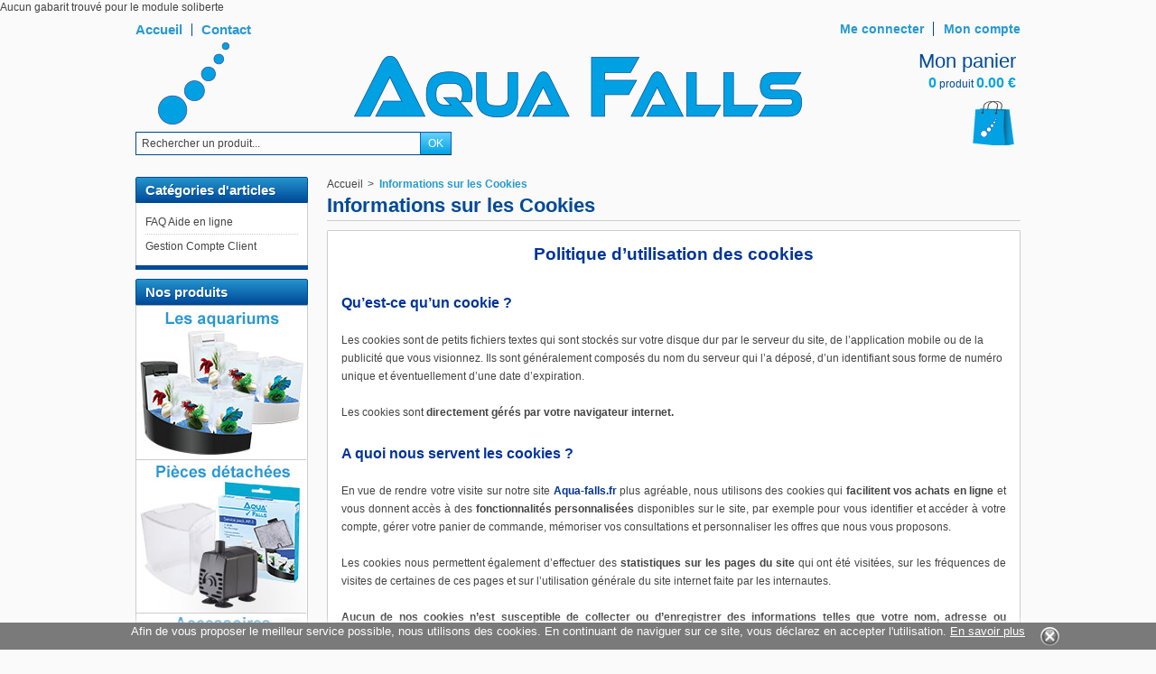

--- FILE ---
content_type: text/html; charset=utf-8
request_url: https://www.aqua-falls.fr/content/14-informations-sur-les-cookies
body_size: 9930
content:

<!DOCTYPE html PUBLIC "-//W3C//DTD XHTML 1.1//EN" "http://www.w3.org/TR/xhtml11/DTD/xhtml11.dtd">
<!--[if IE 8]><html class="ie8" lang="fr"> <![endif]-->
<html xmlns="http://www.w3.org/1999/xhtml" xml:lang="fr">
	<head>
		<title>Informations sur les Cookies - Aqua Falls</title>
		<meta name="description" content="Politique d’utilisation des cookies sur le site Aqua Falls." />
		<meta name="keywords" content="Informations sur les Cookies, politique cookies, acceptation des cookies, utilisation des cookies" />
		<meta http-equiv="Content-Type" content="application/xhtml+xml; charset=utf-8" />
				<meta name="generator" content="PrestaShop" />

		
		<meta name="robots" content="index,follow" />
			<meta name="viewport" content="user-scalable=no, initial-scale = 1, minimum-scale = 1, maximum-scale = 1, width=device-width" />
			<link rel="icon" type="image/vnd.microsoft.icon" href="https://www.aqua-falls.fr/img/favicon.ico?1663742421" />
		<link rel="shortcut icon" type="image/x-icon" href="https://www.aqua-falls.fr/img/favicon.ico?1663742421" />
					<script type="text/javascript">
				var baseDir = 'https://www.aqua-falls.fr/';
				var base_dir_nor = 'http://www.aqua-falls.fr/';
				var base_dir_ssl = 'https://www.aqua-falls.fr/';
								var static_token = '20181afe986d5299962ab6bf54dd7370';
				var token = 'be6472214ceff1db0147cf5e01b028de';
				var priceDisplayPrecision = 2;
				var priceDisplayMethod = 0;
				var roundMode = 2;
				var prestashop_version = 1.4;
				var responsive = 1;
			</script>
						<link href="https://www.aqua-falls.fr/themes/aquafallsresponsive/cache/68704c7196dc35d3e6b68c17fd8ce0f9_all.css" rel="stylesheet" type="text/css" media="all" />
						<script type="text/javascript" src="https://www.aqua-falls.fr/themes/aquafallsresponsive/cache/33820d5f3c34fb4574233eb87cc186c9.js"></script>
					<script>
var _prum = [['id', '55532ba7abe53dd754735932'],
             ['mark', 'firstbyte', (new Date()).getTime()]];
(function() {
    var s = document.getElementsByTagName('script')[0]
      , p = document.createElement('script');
    p.async = 'async';
    p.src = '//rum-static.pingdom.net/prum.min.js';
    s.parentNode.insertBefore(p, s);
})();
</script><script type="text/javascript">
		var pvdefault = 0;
		var pvauto = 0
		</script><script type="text/javascript">
	var modalCartjQuerySelector = '.ajax_add_to_cart_button';
	var modalCartProductjQuerySelector = 'body#product p#add_to_cart input, body#product p#add_to_cart button';
	var modalCartWidth = '600';
	var modalCartType = 'cs';
	var modalCartOverlay = true;
	var modalCartOverlayOpacity = '0.8';
	var modalCartFreeProductTranslation = 'Gratuit !';
	var modalCartDisplayCloseButton = true;
	var modalCartOrderPageLink = 'https://www.aqua-falls.fr/commande';
	var modalCartControllerLink = '/modules/pm_modalcart3/controllers/front/ajax_front.php';
</script>Aucun gabarit trouv&eacute; pour le module soliberte


<!-- Module Blog for PrestaShop -->
    <link href="https://www.aqua-falls.fr/modules/blockblog/views/css/blog.css" rel="stylesheet" type="text/css" media="all" />
    <link href="https://www.aqua-falls.fr/modules/blockblog/views/css/blog15.css" rel="stylesheet" type="text/css" media="all" />
    <link href="https://www.aqua-falls.fr/modules/blockblog/views/css/font-custom.min.css" rel="stylesheet" type="text/css" media="all" />
    <script type="text/javascript" src="https://www.aqua-falls.fr/modules/blockblog/views/js/blog.js"></script>

    <link href="https://www.aqua-falls.fr/modules/blockblog/views/css/blog14.css" rel="stylesheet" type="text/css" media="all" />

<script type="text/javascript">
function show_arch(id,column){
	for(i=0;i<100;i++){
		//$('#arch'+i).css('display','none');
		$('#arch'+i+column).hide(200);
	}
	//$('#arch'+id).css('display','block');
	$('#arch'+id+column).show(200);
	
}
</script>


<link rel="alternate" type="application/rss+xml" href="https://www.aqua-falls.fr/modules/blockblog/rss.php" />
<!-- Module Blog for PrestaShop -->

	</head>
	
	<body id="cms" >
		
				
		<!--[if lt IE 8]>
		<div id="update-browser" class="error">
			<div class="ub-container">
				<div class="ub-warning-img">&nbsp;</div>
				<div class="ub-warning-txt">
					<p class="ub-title">Vous utilisez un navigateur obsol&egrave;te.</p>
					<p>Il contient <span class="bold">riques de s&eacute;curit&eacute;</span> et est <span class="bold">non compatible</span> avec ce site web</p>
					<p><a class="ub-link" href="http://browser-update.org/fr/update.html" target="_blank" title="Comment mettre &agrave; jour votre navigateur">Mettez &agrave; jour votre navigateur ou installer un navigateur r&eacute;cent</a></p>
				</div>
				<a class="ub-icon firefox" href="http://www.firefox.com" target="_blank" title="Installer Firefox">&nbsp;</a>
				<a class="ub-icon ie" href="http://www.browserforthebetter.com/download.html" target="_blank" title="Installer Internet Explorer">&nbsp;</a>
				<a class="ub-icon chrome" href="http://www.google.com/chrome" target="_blank" title="Installer Google Chrome">&nbsp;</a>
				<a class="ub-icon safari" href="http://www.apple.com/safari/download/" target="_blank" title="Installer Safari">&nbsp;</a>
				<a class="ub-icon opera" href="http://www.opera.com/download/" target="_blank" title="Installer Opera">&nbsp;</a>
			</div>
		</div>
		<![endif]-->

		<!-- Header -->
				<div id="header_container">
			<div id="header" class="container">
				<a id="header_logo" href="https://www.aqua-falls.fr/" title="Aqua Falls">
					<img class="logo" src="https://www.aqua-falls.fr/img/logo.jpg" alt="Aqua Falls" />
					<!--<img id="logo_mobile" src="https://www.aqua-falls.fr/themes/aquafallsresponsive/img/fond_header_mobile.jpg" alt="" />-->
				</a>
				

<!-- MODULE Block permanent links HEADER -->
<ul id="header_links">
	<li class="header_link_home">
		<a href="https://www.aqua-falls.fr/" title="Accueil" ><i class="icon-home2"></i><span>Accueil</span></a>
	</li>
	<li class="header_link_contact">
		<a href="https://www.aqua-falls.fr/contactez-nous" title="Contact" ><i class="icon-envelope"></i><span>Contact</span></a>
	</li>
</ul>
<!-- /MODULE Block permanent links HEADER -->
<!-- MODULE Block user information -->
<div id="header_user">
		<div id="header_user_info">
					<a href="#" class="login" id="btConnection">Me connecter</a>
		
		<div id="user_form_login" style="display:none;">
							<form action="https://www.aqua-falls.fr/authentification?back=https://www.aqua-falls.fr/content/14-informations-sur-les-cookies" method="post" id="login_form_head">
					<fieldset>
						<p class="text">
							<label for="email">Adresse e-mail</label><br>
							<input type="text" id="email" name="email" value="" class="account_input" />
						</p>
						<p class="text">
							<label for="passwd">Mot de passe</label><br>
							<input type="password" id="passwd" name="passwd" value="" class="account_input" />
						</p>
						<p class="lost_password"><a href="https://www.aqua-falls.fr/mot-de-passe-oublie">&gt;&nbsp;Mot de passe oubli&eacute; ?</a></p>
						<p class="submit">
							<input type="submit" id="SubmitLogin" name="SubmitLogin" class="button" value="Me connecter" />
						</p>
						<p class="create_account">Nouveau client<a href="https://www.aqua-falls.fr/authentification" class="button_large">Cr&eacute;er mon compte</a></p>
					</fieldset>
				</form>
					</div>

		<a id="your_account" href="https://www.aqua-falls.fr/mon-compte" title="Mon compte"><i class="icon-user4"></i><span>Mon compte</span></a>
	</div>
	<ul id="header_nav">
				<li id="shopping_cart">
			<a href="https://www.aqua-falls.fr/commande" title="Mon panier">
				<i class="icon-basket"></i>
				<span class="ajax_cart_title">Mon panier</span>
				<span class="ajax_cart_quantity hidden">0</span>
				<span class="ajax_cart_product_txt hidden">produit</span>
				<span class="ajax_cart_product_txt_s hidden">produits</span>
				<span class="ajax_cart_total hidden">
									</span>
				<span class="ajax_cart_no_product"><span class="ajax_cart_no_product_quantity">0</span> produit <span class="ajax_cart_no_product_total">0.00 €</span></span>
			</a>
		</li>
			</ul>
</div>
<!-- /MODULE Block user information -->

<!-- MODULE Block search MOBILE -->
<!-- MODULE Block search TOP -->
<div id="search_block_top">

	<form method="get" action="https://www.aqua-falls.fr/recherche" class="searchbox">
		<p>
			<label for="search_query_top"><!-- image on background --></label>
			<input type="hidden" name="controller" value="search" />
			<input type="hidden" name="orderby" value="position" />
			<input type="hidden" name="orderway" value="desc" />
			<input class="search_query" type="text" id="search_query_top" name="search_query" value="Rechercher un produit..." onfocus="javascript:if(this.value=='Rechercher un produit...')this.value='';" onblur="javascript:if(this.value=='')this.value='Rechercher un produit...';" />
			<input type="submit" name="submit_search" value="OK" class="exclusive" />
	</p>
	</form>
</div>

<!-- /MODULE Block search TOP -->

</div>
<div id="categoriestopmenu"  class="container">
			<div id="categoriestopmenu_home"  ><a href="https://www.aqua-falls.fr/" title="Accueil"></a></div>
				<div id="categoriestopmenu_showmenu"><a href="#" onclick="$('#categoriestopmenu_ul').slideToggle('slow');return false;" title="Menu">Menu<span class="menu_arrow"></span></a></div>
				<ul id="categoriestopmenu_ul" class="div-ul clearfix">
									
<li id="categoriestopmenu_node_221" class="div-li node" >
	<a id="categoriestopmenu_nodelink_221" href="https://www.aqua-falls.fr/221-aquariums-aqua-falls" class="nodelink" title="Les Aquariums" >Les Aquariums</a>

	<div class="my-ul div-ul">

		<a id="categoriestopmenu_nodelink_221" href="https://www.aqua-falls.fr/221-aquariums-aqua-falls" class="name_cat_sub_menu nodelink" title="Les Aquariums" >Les Aquariums</a>

		<div class="bloc_sous_cat">

			
		</div>

		<div class="bloc_sous_cat bloc_sous_cat_img">		

			<div id="categoriestopmenu_node_221_img" class="div-li node last cat_img">
				                                    								
				<a id="categoriestopmenu_nodelink_221_img" href="https://www.aqua-falls.fr/221-aquariums-aqua-falls" class="nodelink" title="Les Aquariums" >
					<!-- <img alt="Les Aquariums" src="https://www.aqua-falls.fr/c/221-catclear/aquariums-aqua-falls.jpg"> -->
				</a>
			</div>

		</div>

	</div>

</li>												
<li id="categoriestopmenu_node_661" class="div-li node" >
	<a id="categoriestopmenu_nodelink_661" href="https://www.aqua-falls.fr/661-pieces-detachees-aqua-falls" class="nodelink" title="Pi&egrave;ces d&eacute;tach&eacute;es" >Pi&egrave;ces d&eacute;tach&eacute;es</a>

	<div class="my-ul div-ul">

		<a id="categoriestopmenu_nodelink_661" href="https://www.aqua-falls.fr/661-pieces-detachees-aqua-falls" class="name_cat_sub_menu nodelink" title="Pi&egrave;ces d&eacute;tach&eacute;es" >Pi&egrave;ces d&eacute;tach&eacute;es</a>

		<div class="bloc_sous_cat">

			
		</div>

		<div class="bloc_sous_cat bloc_sous_cat_img">		

			<div id="categoriestopmenu_node_661_img" class="div-li node last cat_img">
				                                    								
				<a id="categoriestopmenu_nodelink_661_img" href="https://www.aqua-falls.fr/661-pieces-detachees-aqua-falls" class="nodelink" title="Pi&egrave;ces d&eacute;tach&eacute;es" >
					<!-- <img alt="Pi&egrave;ces d&eacute;tach&eacute;es" src="https://www.aqua-falls.fr/c/661-catclear/pieces-detachees-aqua-falls.jpg"> -->
				</a>
			</div>

		</div>

	</div>

</li>												
<li id="categoriestopmenu_node_857" class="div-li node last" >
	<a id="categoriestopmenu_nodelink_857" href="https://www.aqua-falls.fr/857-les-accessoires-aqua-falls" class="nodelink" title="Les accessoires" >Les accessoires</a>

	<div class="my-ul div-ul">

		<a id="categoriestopmenu_nodelink_857" href="https://www.aqua-falls.fr/857-les-accessoires-aqua-falls" class="name_cat_sub_menu nodelink" title="Les accessoires" >Les accessoires</a>

		<div class="bloc_sous_cat">

			
		</div>

		<div class="bloc_sous_cat bloc_sous_cat_img">		

			<div id="categoriestopmenu_node_857_img" class="div-li node last cat_img">
				                                    								
				<a id="categoriestopmenu_nodelink_857_img" href="https://www.aqua-falls.fr/857-les-accessoires-aqua-falls" class="nodelink" title="Les accessoires" >
					<!-- <img alt="Les accessoires" src="https://www.aqua-falls.fr/c/857-catclear/les-accessoires-aqua-falls.jpg"> -->
				</a>
			</div>

		</div>

	</div>

</li>						</ul>
	<div class="clear" style="clear:both"></div>
</div>
<div>


<script type="text/javascript">
	$('document').ready(function() {
		$('.div-li.selected', '#categoriestopmenu').parents('.div-li').addClass('selected');
		$('a.selected', '#categoriestopmenu').parents('.div-li').children('a').addClass('selected');
		//alert(navigator.userAgent);
		//alert(navigator.userAgent.indexOf('Android'));
	});
		var mobileMenu = function() {
		if (window.innerWidth < 979) {
			$('#categoriestopmenu .div-ul .div-ul .div-ul').css('left', ($('#categoriestopmenu .div-ul .div-ul').width()) + 'px');
			$('.node_parent').parent('.div-li').children('.div-ul').hide();	
			
			$('#categoriestopmenu_ul > li > a').each(function(){
				$(this).children('span').remove();
				$(this).parent('li').children('.div_ul').remove();
				$(this).click(function() {
					
					return true;
				});
			});
		}
		if ($(window).width() > 979) {
			if(navigator.userAgent.indexOf('Android')>0){
				var click = false;
				$('#categoriestopmenu_ul > li > a').click(function() {
					var node_parent = $(this);
					if(click==$(this).attr('href')){
						click=false;
						document.location.href = node_parent.attr('href');
					}

					node_parent.parent('.div-li').children('.my-ul').show();
					click = $(this).attr('href');
					//node_parent.unbind('click');
					//$('#categoriestopmenu_ul').css('display', '');
					return false;

				});
			}else if(navigator.userAgent.indexOf('iPad')>0 && navigator.userAgent.indexOf('Mozilla')>=0){
				var click = false;
				$('#categoriestopmenu_ul > li > a').click(function() {
					var node_parent = $(this);
					if(click==$(this).attr('href')){
						click=false;
						document.location.href = node_parent.attr('href');
					}

					node_parent.parent('.div-li').children('.my-ul').show();
					click = $(this).attr('href');
					//node_parent.unbind('click');
					//$('#categoriestopmenu_ul').css('display', '');
					return false;

				});
			}
		}
		
	};
	$('document').ready(function() {  mobileMenu(); });
	$(window).bind('resize orientationchange', function() {
		$('.node_parent').unbind('click');
		mobileMenu();
	});
	</script>
<!-- cookieslaw module -->
	
				<script type="text/javascript">
					function closeinfo()
					{
						document.getElementById('AvisoCookieslaw').style.display='none';
					}
				</script>
				<div style="width: 100%; position: fixed; bottom:0; box-shadow: 0 0 10px 0 #FFFFFF; background: #7A7A7A; z-index: 9999; font-size: 13px; line-height: 1.5em; font-family: arial; left: 0px; color: #FFF; opacity: 1;" id="AvisoCookieslaw"><div style="position: relative; width: 80%; margin: 0 10%; display: block;text-align:center;min-height:30px;"><p style="text-align: center;"><span style="color: #ffffff; font-size: 10pt;">Afin de vous proposer le meilleur service possible, nous utilisons des cookies. En continuant de naviguer sur ce site, vous déclarez en accepter l'utilisation. <span style="text-decoration: underline;"><a title="Informations sur les Cookies et paramétrage" href="/content/14-informations-sur-les-cookies"><span style="color: #ffffff; text-decoration: underline;">En savoir plus</span></a></span></span></p><div style="position:absolute;top:5px;left:100%;"><img src="/modules/lgcookieslaw/views/img/close.png" alt="close" style="cursor:pointer;width:21px;height:21px;max-width:21px;" onclick="closeinfo();"></div></div></div>
<!-- /cookieslaw module -->
			</div>
		</div>
			
		<div id="page_container">
			<div id="page" class="container">
			
							
				<div id="columns" class="row-fluid">
																										<!-- Left -->
																		<div id="left_column" class="column span3">
								
<div id="presscategories_block_left" class="block">
	<h4>Cat&eacute;gories d&#039;articles</h4>
	<div class="block_content">
    <ul class="">
    	<li >
		<div class="">
			<span class="fleche grower CLOSE"> </span>
    		<a href="https://www.aqua-falls.fr/articles/1-faq-aide-en-ligne" title="FAQ Aide en ligne">FAQ Aide en ligne</a>
    	</div>
    </li>
    	<li  class="last_item" >
		<div class="">
			<span class="fleche grower CLOSE"> </span>
    		<a href="https://www.aqua-falls.fr/articles/4-gestion-compte-client" title="Gestion Compte Client">Gestion Compte Client</a>
    	</div>
    </li>
    	</ul>
    </div>
</div>
<!-- Block informations 2 module -->
	<div id="block_libre1_accueil" class="block">
			    	<h4>Nos produits</h4>
	    		<div class="block_content" style="width:189px; padding:0; border-top: 1px solid #B4B6B7;">
			<p><a title="Les Aquariums Aqua Falls" href="/221-aquariums-aqua-falls"><img title="Aquariums Aqua Falls" src="/img/cms/bloc_libre/bh1/bh1-1.jpg" alt="Aquariums Aqua Falls" /></a><br /><a title="Pièces détachées Aqua Falls" href="/661-pieces-detachees-aqua-falls"><img title="Pièces détachées Aqua Falls" src="/img/cms/bloc_libre/bh1/bh1-2.jpg" alt="Pièces détachées Aqua Falls" /></a><br /><a title="Accessoires Aqua Falls" href="/857-les-accessoires-aqua-falls"><img title="Accessoires Aqua Falls" src="/img/cms/bloc_libre/bh1/bh1-3.jpg" alt="Accessoires Aqua Falls" /></a></p>		</div>
	</div>
<!-- /Block informations 2 module --><!-- Block informations 2 module -->
	<div id="block_libre4_accueil" class="block">
			    	<h4>Nombreux moyens de paiement</h4>
	    		<div class="block_content" style="width:189px; padding:0; border-top: 1px solid #B4B6B7;">
			<p><a title="Sécurité &amp; confidentialité" href="/content/5-securite-confidentialite"><img title="Paiement sécurisé" src="/img/cms/bloc_libre/bh4/bh4.jpg" alt="Paiement sécurisé" /></a></p>		</div>
	</div>
<!-- /Block informations 2 module --><!-- Block informations 2 module -->
	<div id="block_libre3_accueil" class="block block_libre">
				<div class="block_content" style="width:189px; padding:0; border-top: 1px solid #B4B6B7;">
			<p><a title="Contactez le Service Client par email" href="/contactez-nous"><img title="Contactez le Service Client par email" src="/img/cms/bloc_libre/bh3/bh3.jpg" alt="Contactez le Service Client par email" /></a></p>		</div>
	</div>
<!-- /Block informations 2 module --><!-- Block informations 2 module -->
	<div id="block_libre2_accueil" class="block block_libre">
			    	<h4>Livraison</h4>
	    		<div class="block_content" style="width:189px; padding:0; border-top: 1px solid #B4B6B7;">
			<p><img title="Livraison en France et à l'international" src="/img/cms/bloc_libre/bh2/bh2.jpg" alt="Livraison en France et à l'international" /></p>		</div>
	</div>
<!-- /Block informations 2 module -->

	<div id="blockblogcat_block_left" class="block margin-top-10  blockmanufacturer" >
		<h4 class="title_block ">
			<a href="https://www.aqua-falls.fr/blog/categories" title="Cat&eacute;gories d&#039;articles"
				>Cat&eacute;gories d&#039;articles</a>
		</h4>
		<div class="block_content">

                        <div class="items-cat-block">
                                                            <div class="name-category">
                            <a title="Mode d&#039;emploi de l&#039;aquarium Aqua Falls&reg;"
                               href="https://www.aqua-falls.fr/blog/category/mode-demploi-de-laquarium-aqua-falls"
                                    >Mode d&#039;emploi de l&#039;aquarium Aqua Falls&reg;</a>
                        </div>
                                                    <p class="block-view-all category-button-view-all">
                    <a title="Voir toutes les cat&eacute;gories"  class=" button"
                       href="https://www.aqua-falls.fr/blog/categories"><b>Voir toutes les cat&eacute;gories</b></a>
                </p>
            </div>


	    		</div>
	</div>








							</div>
											
					<!-- Center -->
					<div id="center_column" class="column span9">
	
	
<!-- Breadcrumb -->
<div class="breadcrumb">
    <div itemscope itemtype="http://data-vocabulary.org/Breadcrumb">
		<a href="https://www.aqua-falls.fr/" title="Accueil" itemprop="url">
			<span itemprop="title">Accueil</span>
		</a>
    </div>
			<span class="navigation-pipe">&gt;</span>
					<span class="navigation-page">Informations sur les Cookies</span>
			</div>
<!-- /Breadcrumb -->		<h1>Informations sur les Cookies</h1>
	<div class="rte">
		<p style="text-align: center;"><span style="color: #003399;"><strong><span style="font-size: 14pt;">Politique d’utilisation des cookies</span></strong></span></p>
<p style="text-align: left;"> </p>
<p style="text-align: left;"><span style="color: #003399;"><strong><span style="font-size: 12pt;">Qu’est-ce qu’un cookie ?</span></strong></span><br /><br />Les cookies sont de petits fichiers textes qui sont stockés sur votre disque dur par le serveur du site, de l’application mobile ou de la publicité que vous visionnez. Ils sont généralement composés du nom du serveur qui l’a déposé, d’un identifiant sous forme de numéro unique et éventuellement d’une date d’expiration.<br /><br />Les cookies sont <strong>directement gérés par votre navigateur internet.</strong></p>
<p style="text-align: justify;"><br /><span style="color: #003399;"><strong><span style="font-size: 12pt;">A quoi nous servent les cookies ?</span></strong></span><br /><br />En vue de rendre votre visite sur notre site <span style="color: #003399;"><strong>Aqua-falls.fr</strong></span> plus agréable, nous utilisons des cookies qui <strong>facilitent vos achats en ligne</strong> et vous donnent accès à des <strong>fonctionnalités personnalisées</strong> disponibles sur le site, par exemple pour vous identifier et accéder à votre compte, gérer votre panier de commande, mémoriser vos consultations et personnaliser les offres que nous vous proposons.<br /><br />Les cookies nous permettent également d’effectuer des <strong>statistiques sur les pages du site</strong> qui ont été visitées, sur les fréquences de visites de certaines de ces pages et sur l’utilisation générale du site internet faite par les internautes.<br /><br /><strong>Aucun de nos cookies n’est susceptible de collecter ou d’enregistrer des informations telles que votre nom, adresse ou coordonnées bancaires.</strong></p>
<p style="text-align: justify;"><br /><span style="color: #003399;"><strong><span style="font-size: 12pt;">Quels sont les cookies utilisés sur notre site ?</span></strong></span></p>
<p style="text-align: justify;"><br /><span style="color: #003399;"><strong>- Les cookies strictement nécessaires</strong></span><br /><br />Il s'agit des <strong>cookies nécessaires au fonctionnement de notre site</strong>. Ils vous permettent d'utiliser les principales fonctionnalités de notre site (par exemple l’utilisation du panier d’achat ou l'accès à votre compte). Sans ces cookies, vous ne pourrez pas utiliser notre site normalement et vous risquez de ne plus pouvoir passer votre commande.</p>
<p> </p>
<p style="text-align: center;"> </p>
<table style="margin-left: auto; margin-right: auto;" border="1" cellspacing="0" cellpadding="0" align="center">
<tbody>
<tr>
<td valign="top" width="205">
<p><span style="color: #003399;"><strong>Nom du cookie</strong></span></p>
</td>
<td valign="top" width="205">
<p><span style="color: #003399;"><strong>Fonction</strong></span></p>
</td>
</tr>
<tr>
<td valign="top" width="205">
<p><span>Préférences</span></p>
</td>
<td valign="top" width="205">
<p>Enregistrent des informations qui affluent sur leur fonctionnement ou leur apparence</p>
</td>
</tr>
<tr>
<td valign="top" width="205">
<p>Sécurité</p>
</td>
<td valign="top" width="205">
<p>Authentifie les utilisateurs et empêche l'utilisation frauduleuse d'informations</p>
</td>
</tr>
<tr>
<td valign="top" width="205">
<p>Processus</p>
</td>
<td valign="top" width="205">
<p>Garantissent le fonctionnement du site Web et proposent aux internautes un service qui répond à leurs besoins</p>
</td>
</tr>
<tr>
<td valign="top" width="205">
<p>Publicité</p>
</td>
<td valign="top" width="205">
<p>Rendre la publicité plus attractive pour les utilisateurs et plus rentable pour les éditeurs et annonceurs</p>
</td>
</tr>
</tbody>
</table>
<p style="text-align: center;"> </p>
<p><span style="color: #003399;"><strong>- Les cookies analytiques</strong></span></p>
<p style="text-align: justify;">Il s'agit des cookies qui nous permettent de connaître l'<strong>utilisation et les performances de notre site</strong> et d'en <strong>améliorer le fonctionnement</strong> (par exemple, les pages le plus souvent consultées...). Ce site utilise Google Analytics. En poursuivant votre navigation, vous nous autorisez à déposer des cookies à des fins de mesure d'audience.</p>
<p style="text-align: center;"> </p>
<table style="margin-left: auto; margin-right: auto;" border="1" cellspacing="0" cellpadding="0" align="center">
<tbody>
<tr>
<td valign="top" width="205">
<p><span style="color: #003399;"><strong>Nom du cookie</strong></span></p>
</td>
<td valign="top" width="205">
<p><span style="color: #003399;"><strong>Fonction</strong></span></p>
</td>
</tr>
<tr>
<td valign="top" width="205">
<p>__utma</p>
</td>
<td valign="top" width="205">
<p><span>Distingue les utilisateurs et sessions</span></p>
</td>
</tr>
<tr>
<td valign="top" width="205">
<p>__utmv</p>
</td>
<td valign="top" width="205">
<p>Stocke visiteur avec un niveau personnalisé</p>
</td>
</tr>
<tr>
<td valign="top" width="205">
<p>__utmc</p>
</td>
<td valign="top" width="205">
<p>Détermine les nouvelles visites</p>
</td>
</tr>
<tr>
<td valign="top" width="205">
<p>__atmz</p>
</td>
<td valign="top" width="205">
<p>Stocke la source de trafic ou campagne</p>
</td>
</tr>
</tbody>
</table>
<p style="text-align: center;"> </p>
<p style="text-align: justify;"><span style="color: #003399;"><strong>- Les cookies publicitaires ou cookies tiers</strong></span><br /><br />Il s'agit de cookies qui <strong>stockent des informations sur le contenu que vous avez consulté</strong> sur<span style="color: #003399;"><strong> Aqua-falls.fr</strong></span>, afin de vous fournir une publicité personnalisée lorsque vous visitez d'autres sites. Ils sont notamment utilisés pour limiter le nombre de fois où vous voyez une publicité et aider à mesurer l'efficacité d'une campagne publicitaire. <strong>Ces cookies sont anonymes</strong> et gérés par des entreprises tierces qui dépendent principalement des régies publicitaires. Nous ne pouvons pas les lister de manière exhaustive.<br /><br />Le refus de ces cookies publicitaires n'a pas d'impact sur l'utilisation de notre site. Cependant le fait de refuser les cookies publicitaires n'entraînera pas l'arrêt de la publicité sur notre site ou sur Internet. <strong>Cela aura seulement pour effet d'afficher une publicité qui ne tiendra pas compte de vos centres d'intérêt ou de vos préférences.</strong></p>
<p style="text-align: justify;"><br /><span style="color: #003399;"><strong><span style="font-size: 12pt;">Comment accepter ou refuser les cookies ?</span></strong></span><br /><br />Vous pouvez à tout moment choisir de désactiver ces cookies en paramétrant votre navigateur internet.<br /><br /><strong>Nous vous rappelons que le paramétrage est susceptible de modifier vos conditions d'accès à nos services nécessitant l'utilisation de cookies.</strong><br /><br />La plupart des navigateurs vous permettent de gérer vos cookies préférés. Vous pouvez régler votre navigateur pour refuser ou effacer certains cookies. Généralement, vous pouvez également gérer les technologies similaires de la même façon, en utilisant vos navigateurs préférés.<br /><br />Les étapes à suivre pour désactiver les cookies varient d’un navigateur internet à l’autre et sont généralement décrites dans la rubrique « Aide ». Nous vous invitons à en prendre connaissance pour pouvoir ainsi modifier vos souhaits en matière de cookies.<br /><br /> <br /><br /><span style="color: #003399;"><strong><span style="font-size: 12pt;">Les liens suivants vous montrent comment régler les cookies en fonction des navigateurs :</span></strong></span><br /><br /><span style="color: #003399;"><strong>Si vous utilisez le navigateur Internet Explorer :</strong></span><br />http://windows.microsoft.com/fr-fr/internet-explorer/delete-manage-cookies#ie=ie-11<br /><br /><span style="color: #003399;"><strong>Si vous utilisez le navigateur Firefox :</strong></span><br />https://support.mozilla.org/fr/kb/cookies-informations-sites-enregistrent<br /><br /><span style="color: #003399;"><strong>Si vous utilisez le navigateur Safari :</strong></span><br />http://support.apple.com/kb/HT1677?viewlocale=fr_FR<br /><br /><span style="color: #003399;"><strong>Si vous utilisez le navigateur Google Chrome :</strong></span><br />https://support.google.com/chrome/answer/95647?hl=fr]<br /><br /> <br /><br /><span style="color: #003399;"><strong><span style="font-size: 12pt;">Pour plus d’informations vous pouvez :</span></strong></span><br /><span style="color: #003399;"><strong>- Consulter le site de la CNIL à l’adresse suivante</strong></span><br /><span style="color: #2799d1;"><a title="CNIL " href="https://www.cnil.fr/fr/cookies-les-outils-pour-les-maitriser"><span style="color: #2799d1;">https://www.cnil.fr/vos-droits/vos-traces/les-cookies/</span></a></span><br /><br /><span style="color: #003399;"><strong>- Consulter le site allaboutcookies.org</strong></span><br /><span style="color: #2799d1;"><a title="allaboutcookies.org" href="http://www.allaboutcookies.org/fr/"><span style="color: #2799d1;">http://www.allaboutcookies.org/fr/</span></a></span><br /><br /></p>
<p> </p>
<p> </p>
<p> </p>
<p> </p>
	</div>


						</div>
					
																																<!-- Right -->
									</div>
				
			</div>
		</div>
		
		<!-- Go to top -->
		<a href="#" id="toTop">
			<span id="toTopHover"></span>
			En haut
		</a>
		
		<script>
		$('#toTop').click(function(){
			$('html, body').animate({scrollTop:0}, 1200, 'easeOutQuart');
			return false;
		});
		$(document).ready(function() {
			//Up Arrow
			$(window).scroll(function(){
				// if the user scrolled the page more than 200 pixels, show the 'up' arrow image
				if ($(this).scrollTop() > 200) {
					$('#toTop').fadeIn();
				}
				// hide the 'up' arrow image
				else {
					$('#toTop').fadeOut();
				}
			});
		});
		</script>
		
		
		<!-- Footer -->
		<div id="footer_container">
			<div id="footer" class="container">
				
			<script type="text/javascript">
				var time_start;
				$(window).load(
					function() {
						time_start = new Date();
					}
				);
				$(window).unload(
					function() {
						var time_end = new Date();
						var pagetime = new Object;
						pagetime.type = "pagetime";
						pagetime.id_connections = "1074758";
						pagetime.id_page = "185";
						pagetime.time_start = "2026-01-22 11:44:39";
						pagetime.token = "a0752e4fcb2002927ed402a187e5a10b43659875";
						pagetime.time = time_end-time_start;
						$.post("https://www.aqua-falls.fr/statistics.php", pagetime);
					}
				);
			</script>
	<script type="text/javascript">
		var GAID = 'UA-86317113-1';
		var _gaq = _gaq || [];
		_gaq.push(['_setAccount', GAID]);

					_gaq.push(['_trackPageview']);
				
		(function() {
			var ga = document.createElement('script'); ga.type = 'text/javascript'; ga.async = true;
			ga.src = ('https:' == document.location.protocol ? 'https://ssl' : 'http://www') + '.google-analytics.com/ga.js';
			var s = document.getElementsByTagName('script')[0]; s.parentNode.insertBefore(ga, s);
		})();
		
	</script>

		<style>#sasText{position:fixed;top:0px;left:-9999px}</style>
<script type="text/javascript">
	var useMetaKeyword = false;
	var minLength = 5;
	var useMetaAuthor = false;
	var addLinks = true;
	var skip = new Array();
	var read = "Plus d'info sur";
	var by = "par";
</script>
<script src="//www.aqua-falls.fr/modules/seolinkerx/js/seolinkerx.js" type="text/javascript" charset="utf-8"></script>
		
<div id="footercustom" class="container">

			<div id="footercustom_links_container">
			<div id="footercustom_links">
				<div id="footercustom_img_company">
											<img src="https://www.aqua-falls.fr/modules/footercustom/views/img/front/footer_img_1.png" alt="" />
															<p class="footercustom_company_address1">14 rue de la vallée</p>					<p class="footercustom_company_address2">74600 SEYNOD</p>														</div>
				<ul id="footercustom_link_informations">
					<li class="footercustom_link_title footercustom_title">Informations</li>
											<li><a href="/contactez-nous" title="Contactez-nous">Contactez-nous</a></li>
											<li><a href="/content/8-gestion-des-retours" title="Retourner un produit">Retourner un produit</a></li>
											<li><a href="/content/6-informations-sur-les-transporteurs" title="Tarifs de livraison">Tarifs de livraison</a></li>
											<li><a href="/plan-du-site" title="Plan du site">Plan du site</a></li>
									</ul>
				<ul id="footercustom_link_products">
					<li class="footercustom_link_title footercustom_title">Nos produits</li>
											<li><a href="/221-aquariums-aqua-falls" title="Nos Aquariums">Nos Aquariums</a></li>
											<li><a href="/661-pieces-detachees-aqua-falls" title="Pièces détachées">Pièces détachées</a></li>
											<li><a href="/articles/1-faq-aide-en-ligne" title="Aide en ligne">Aide en ligne</a></li>
											<li><a href="/magasins" title="Points de vente">Points de vente</a></li>
									</ul>
				<ul id="footercustom_link_about">
					<li class="footercustom_link_title footercustom_title">A propos</li>
											<li><a href="/content/2-mentions-legales" title="Mentions légales">Mentions légales</a></li>
											<li><a href="/content/3-conditions-generales-d-utilisation" title="Conditions générales">Conditions générales</a></li>
											<li><a href="/content/14-informations-sur-les-cookies" title="Utilisation des cookies">Utilisation des cookies</a></li>
											<li><a href="/content/1-livraison-et-retour" title="Livraisons et retours">Livraisons et retours</a></li>
									</ul>
				<div id="footercustom_newsletter_social">
											<form action="https://www.aqua-falls.fr/content/14-informations-sur-les-cookies#footercustom_newsletter_social" method="post">
							<p>
								<span class="footercustom_newsletter_title footercustom_title">Newsletter</span>
																	<span class="footercustom_newsletter_message">Inscrivez-vous &agrave; notre newsletter pour recevoir des offres exclusives</span>
																<input type="text" name="email" class="footercustom_newsletter_input" value="Votre adresse mail" onfocus="javascript:if(this.value=='Votre adresse mail')this.value='';" onblur="javascript:if(this.value=='')this.value='Votre adresse mail';" />
								<input type="submit" name="submitFCNewsletter" class="footercustom_newsletter_button" value="Ok" />
							</p>
						</form>
										<div class="clear" style="clear:both"></div>
											<p class="footercustom_social_title footercustom_title">Suivez-nous</p>
						<a href="https://www.facebook.com/MyAquaFalls" class="footercustom_social_icon footercustom_social_facebook" title="Facebook"></a>												<a href="https://accounts.google.com/ServiceLogin?passive=1209600&osid=1&continue=https://plus.google.com/111305007793531193535&followup=https://plus.google.com/111305007793531193535" class="footercustom_social_icon footercustom_social_google" title="Google +"></a>						<a href="https://fr.pinterest.com/aquafalls6124/aquariums/" class="footercustom_social_icon footercustom_social_pinterest" title="Pinterest"></a>																					</div>
			</div>
		</div>
	
			<div id="footercustom_editor_container">
			<div id="footercustom_editor_reinsurance">
									<div id="footercustom_reinsurance">
						<div class="footercustom_reinsurance_block">
							<p class="footercustom_reinsurance_block_title footercustom_title">Livraison Rapide</p>
							<p class="footercustom_reinsurance_block_content">Votre commande de produit en stock est préparée dans les 48 heures*</p>
							<p class="footercustom_reinsurance_block_link"><a href="/content/1-livraison-et-retour" title="Plus d&#039;informations">Plus d&#039;informations</a></p>						</div>
						<div class="footercustom_reinsurance_block">
							<p class="footercustom_reinsurance_block_title footercustom_title">Paiement sécurisé</p>
							<p class="footercustom_reinsurance_block_content">Les moyens de paiement proposés sont tous totalement sécurisés</p>
							<p class="footercustom_reinsurance_block_link"><a href="/content/5-securite-confidentialite" title="Plus d&#039;informations">Plus d&#039;informations</a></p>						</div>
						<div class="footercustom_reinsurance_block">
							<p class="footercustom_reinsurance_block_title footercustom_title">Magasins</p>
							<p class="footercustom_reinsurance_block_content">Où voir et acheter nos produits en magasin proche de chez vous</p>
							<p class="footercustom_reinsurance_block_link"><a href="/magasins" title="Plus d&#039;informations">Plus d&#039;informations</a></p>						</div>
						<div class="footercustom_reinsurance_block">
							<p class="footercustom_reinsurance_block_title footercustom_title">Service client</p>
							<p class="footercustom_reinsurance_block_content">À votre disposition du lundi au vendredi de 9h à 12h et de 13h à 17h</p>
							<p class="footercustom_reinsurance_block_link"><a href="/contactez-nous" title="Plus d&#039;informations">Plus d&#039;informations</a></p>						</div>
					</div>
													<p style="text-align: center;"><img title="Paiement sécurisé" src="/themes/aquafallsresponsive/modules/footercustom/views/img/front/Paiement-securise-footer2-2.png" alt="Paiement sécurisé" /><img title="Paiement sécurisé" src="/themes/aquafallsresponsive/modules/footercustom/views/img/front/Paiement-securise-footer1-2.png" alt="Paiement sécurisé" /></p>
							</div>
		</div>
	
</div><div id="ultimategooglerichesnippets" class="ultimategooglerichesnippets " style="display:none">
    
            <div itemscope itemtype="http://schema.org/Thing">
            <span itemprop="name">Informations sur les Cookies - Aqua Falls</span>
            <link itemprop="image" href="/img/"/>
            <span itemprop="description" content="Politique d&rsquo;utilisation des cookies sur le site Aqua Falls.">Politique d&rsquo;utilisation des cookies sur le site Aqua Falls.</span>
            <link itemprop="url" href="https://www.aqua-falls.fr"/>
        </div>
                    </div>
    
    
        <script>
            $(document).ready(function() {
                document.getElementById('ultimategooglerichesnippets').style.display = 'none';
                $('.ultimategooglerichesnippets').hide();
            });
        </script>
    

<div class="clear"></div>












<div class="clear"></div>
			</div>
			<div id="footer_copyright" class="container">
				<p>COPYRIGHT &copy; 2026 - Aqua Falls - Tous droits réservés</p>
			</div>
		</div>
		
			</body>
</html>

--- FILE ---
content_type: text/html; charset=utf-8
request_url: https://www.aqua-falls.fr/cart.php?_=1769078680038&ajax=true&token=20181afe986d5299962ab6bf54dd7370
body_size: 298
content:

{
"products": [
],

"discounts": [
],

"shippingCost": "€0,00",
"wrappingCost": "€0,00",
"nbTotalProducts": "0",
"total": "€0,00",
"productTotal": "€0,00",
"linkOrder": "https://www.aqua-falls.fr/commande",

"hasError" : false

}


--- FILE ---
content_type: text/css
request_url: https://www.aqua-falls.fr/themes/aquafallsresponsive/cache/68704c7196dc35d3e6b68c17fd8ce0f9_all.css
body_size: 30717
content:
body,div,dl,dt,dd,hr,code,pre,ul,ol,li,h1,h2,h3,h4,h5,h6,form,fieldset,input,select,button,textarea,p,th,td,img{border:0;margin:0;padding:0}button::-moz-focus-inner,input::-moz-focus-inner{border:0;padding:0}sup{color:#da0f00;font-size:12px;padding:0 2px;vertical-align:baseline}hr{border-top:1px solid #cccccc;margin:10px 0}abbr[title],acronym[title]{border-bottom:1px dotted #444444;cursor:help}blockquote{border-left:5px solid #cccccc;font-size:14px;line-height:18px;margin:20px 0;padding:0 0 0 20px}blockquote:before,blockquote:after{content:""}code,pre{display:block;white-space:pre-wrap;margin:10px 0}ul{list-style-type:none}ol{margin:0 0 0 24px}.mceContentBody ul,.rte ul,.sheets .bullet{list-style-type:square;margin:0 0 0 20px}img{width:auto;max-width:100%;height:auto;vertical-align:middle}.zoomdiv img,.zoomWindow img,#map img{max-width:none}.zoomdiv,.zoomWrapper{border:1px solid #cccccc !important}.zoomPad{float:none !important}#product.content_only .zoomPad,#product.content_only .zoomPup{background:none !important;border:0 !important;cursor:default !important}#product.content_only .jqzoom{cursor:pointer !important}#fancybox-title-float-wrap,#old_center_column,.footer_links .icon,.my-account .icon,.myaccount .icon,.cancel,#idTab5 h2{display:none}#fancybox-outer,#fancybox-content,.fancybox-skin,.fancybox-outer,.fancybox-inner{-webkit-background-clip:padding-box;background-clip:padding-box;-webkit-border-radius:5px !important;border-radius:5px !important;background:#ffffff !important}.clearfix:before,.clearfix:after{content:"";display:table;visibility:hidden}.clearfix:after{clear:both}.align_center,.center{text-align:center}.bold{font-weight:700}.clear,.clearBoth{clear:both}.hidden,.block_hidden_only_for_screen{display:none}body{background:#fafafa;color:#444444;font-family:Arial,sans-serif;font-size:12px;line-height:16px;-webkit-text-size-adjust:100%;overflow-x:hidden}.mceContentBody{background:#ffffff;color:#000000}.sheets{-webkit-background-clip:padding-box;background-clip:padding-box;-webkit-border-radius:0 0 2px 2px;border-radius:0 0 2px 2px;border:1px solid #cccccc;border-bottom-color:#b2b2b2;background:#fff;clear:both;padding:10px}#cms .rte,#cms .block-cms{-webkit-background-clip:padding-box;background-clip:padding-box;-webkit-border-radius:2px;border-radius:2px;border:1px solid #cccccc;border-bottom-color:#b2b2b2;background:#fff;padding:10px 15px}.row{margin-left:-20px}.row:before,.row:after{content:"";display:table;visibility:hidden}.row:after{clear:both}[class*="span"]{float:left;min-height:1px;margin-left:20px}.container{width:980px;margin-right:auto;margin-left:auto}.container:before,.container:after{content:"";display:table;visibility:hidden}.container:after{clear:both}.span12{width:980px}.span11{width:860px}.span10{width:780px}.span9{width:700px}.span8{width:620px}.span7{width:540px}.span6{width:460px}.span5{width:380px}.span4{width:300px}.span3{width:220px}.span2{width:140px}.span1{width:60px}.row-fluid{width:100%}.row-fluid:before,.row-fluid:after{content:"";display:table;visibility:hidden}.row-fluid:after{clear:both}.row-fluid [class*="span"]{-webkit-box-sizing:border-box;-moz-box-sizing:border-box;box-sizing:border-box;display:block;width:100%;min-height:26px;float:left;margin-left:2.12765957447%}.row-fluid [class*="span"]:first-child{margin-left:0}.row-fluid .span12{width:100%}.row-fluid .span11{width:91.4893617021%}.row-fluid .span10{width:82.9787234043%}.row-fluid .span9{width:74.4680851064%}.row-fluid .span8{width:65.9574468085%}.row-fluid .span7{width:57.4468085106%}.row-fluid .span6{width:48.9361702128%}.row-fluid .span5{width:40.4255319149%}.row-fluid .span4{width:31.914893617%}.row-fluid .span3{width:23.4042553191%}.row-fluid .span2{width:14.8936170213%}.row-fluid .span1{width:6.3829787234%}.container-fluid{padding-right:20px;padding-left:20px}.container-fluid:before,.container-fluid:after{content:"";display:table;visibility:hidden}.container-fluid:after{clear:both}#header_top_banner{background:#000000;position:relative;z-index:1}#center_column p{margin:0.5em 0;padding-left:0.7em;line-height:20px}#center_column div.block{margin:15px auto 0;float:left;position:relative}a.ajax_add_to_cart_button{background:url('https://www.aqua-falls.fr/themes/aquafallsresponsive/css/../img/cart.gif') no-repeat scroll 0 0 transparent}a.ajax_add_to_cart_button_special{background:url('https://www.aqua-falls.fr/themes/aquafallsresponsive/css/../img/cart_plus.png') no-repeat scroll 0 0 transparent!important;width:38px;height:38px !important;text-indent:-99999px}a.ajax_add_to_cart_button_large{background:url('https://www.aqua-falls.fr/themes/aquafallsresponsive/css/../img/cart.png') no-repeat scroll 0 0 transparent!important;width:105px;height:38px !important;text-indent:-99999px}#center_column div.mini_block{float:left;height:298px;width:250px;position:relative;overflow:hidden}#center_column div.mini_block h4{font-family:Arial,Trebuchet MS,Verdana,Helvetica,Sans-Serif;font-size:1.2em;font-weight:bold;padding-left:0.5em;height:30px;margin-bottom:0;line-height:30px}#center_column div.mini_block .lstProducts{float:left;overflow:hidden;width:250px}#center_column div.mini_block ul{float:left;list-style-type:none;margin:0 2px;padding:0}#center_column div.mini_block ul li{float:left;height:275px;width:250px}#center_column div.mini_block p{margin:0;padding:0}#center_column div.mini_block .pinfos{float:left;height:45px;margin-top:3px;margin-left:10px;width:235px}#center_column div.mini_block .pimage{float:left;height:167px;padding-top:5px;text-align:center;width:248px;background:#fff;border-left:1px solid #d7d7d7;border-right:1px solid #d7d7d7}#center_column div.mini_block .pimage img{border:1px solid #D7D7D7}#idTab9 a:hover{color:#2799d1}#center_column div.mini_block .pprice{float:left;margin-left:2px;margin-right:2px;text-align:left;width:235px;margin-left:10px}#center_column div.mini_block .pprice .price{background-color:#004A98;color:#FFFFFF;float:left;font-size:20px;padding:0 5px;border-radius:4px;font-weight:bold;line-height:24px}#center_column div.mini_block .pprice .price_display{float:left}#center_column div.mini_block .pprice .old_price{color:#004A98;font-size:13px;font-weight:bold;padding-left:2px;padding-right:2px;text-decoration:line-through;height:16px}#center_column div.mini_block .pprice .old_price_display{text-decoration:line-through}#center_column div.mini_block .pprice .stock{float:right;margin-top:20px}#center_column div.mini_block .pprice .ajax_add_to_cart_button{border:0 none;box-shadow:none;float:right;margin-left:5px;margin-top:16px}#center_column div.mini_block p.pname a{color:#004A97;font-size:14px;font-weight:bold;text-decoration:none}#center_column div.mini_block p.pdesc{font-size:12px;color:#319ed3;text-decoration:none}#center_column div.mini_block p.pdesc a{color:#FFFFFF;text-decoration:none}#center_column div.mini_block a.slider_prev{background:url('https://www.aqua-falls.fr/themes/aquafallsresponsive/css/../img/btn_prev.png') no-repeat scroll 0 0 transparent;text-indent:-9999px;width:32px;height:93px;margin-top:50px;left:1px;position:absolute}#center_column a.slider_prev_full{background:url('https://www.aqua-falls.fr/themes/aquafallsresponsive/css/../img/btn_prev_full.png') no-repeat scroll 0 0 transparent;text-indent:-9999px;width:32px;height:86px;position:absolute;left:1px}#center_column a.slider_next_full{background:url('https://www.aqua-falls.fr/themes/aquafallsresponsive/css/../img/btn_next_full.png') no-repeat scroll 0 0 transparent;text-indent:-9999px;height:86px;width:32px;float:left;position:absolute;right:1px}#center_column a.slider_prev_prod_full{background:url('https://www.aqua-falls.fr/themes/aquafallsresponsive/css/../img/btn_prev_prod_full.png') no-repeat scroll 0 0 transparent;text-indent:-9999px;width:32px;height:152px;position:absolute;left:1px}#center_column a.slider_next_prod_full{background:url('https://www.aqua-falls.fr/themes/aquafallsresponsive/css/../img/btn_next_prod_full.png') no-repeat scroll 0 0 transparent;text-indent:-9999px;height:152px;width:32px;float:left;position:absolute;right:1px}#center_column div.mini_block a.slider_next{background:url('https://www.aqua-falls.fr/themes/aquafallsresponsive/css/../img/btn_next.png') no-repeat scroll 0 0 transparent;height:93px;right:1px;margin-top:50px;position:absolute;text-indent:-9999px;width:32px}#header_top_nav{background-color:#004a99;background-image:-moz-linear-gradient(top,#004a99,#004a99);background-image:-webkit-gradient(linear,0 0,0 100%,from(#004a99),to(#004a99));background-image:-webkit-linear-gradient(top,#004a99,#004a99);background-image:-o-linear-gradient(top,#004a99,#004a99);background-image:linear-gradient(to bottom,#004a99,#004a99);background-repeat:repeat-x;filter:progid:DXImageTransform.Microsoft.gradient(startColorstr='#ff004a99',endColorstr='#ff004a99',GradientType=0);color:#ffffff;text-shadow:1px 1px 0 #004a99;position:relative;z-index:1}#header_container{background:transparent;z-index:1000}#header{position:relative;background:url('https://www.aqua-falls.fr/themes/aquafallsresponsive/css/../img/fond_header.png') 0 31px no-repeat scroll transparent;height:170px}#header_logo{position:absolute;top:26px;text-align:center;width:100%}img.logo{font-size:2em;font-weight:bold;margin-top:0.5em}#page_container{background:transparent}#page{background:transparent}#top_column{background:transparent;clear:both;margin-top:10px}#columns{background:transparent;clear:both;margin-top:10px;margin-bottom:10px}#left_column,#right_column{background:transparent;width:191px}#left_column div.mini_block{position:relative;overflow:hidden;margin-bottom:15px}#left_column div.mini_block h4{font-family:Arial,Trebuchet MS,Verdana,Helvetica,Sans-Serif;font-size:1.2em;font-weight:bold;padding-left:0.5em;height:30px;line-height:30px;margin-bottom:0}#left_column div.mini_block .lstProducts{float:left;overflow:hidden;width:189px;border:1px solid #b4b6b7;background-color:#fff}#left_column div.mini_block ul{float:left;list-style-type:none;margin:0 2px;padding:0}#left_column div.mini_block ul li{float:left;height:140px;width:188px}#left_column div.mini_block p{margin:0;padding:0}#left_column div.mini_block .pinfos{float:right;height:80px;width:100px;margin-left:2px;margin-right:2px}#left_column div.mini_block .pinfos p{text-align:left}#left_column div.mini_block .plink{background:url('https://www.aqua-falls.fr/themes/aquafallsresponsive/css/../img/fleche_bleue.png') no-repeat scroll 4px 7px transparent;-webkit-box-sizing:border-box;-moz-box-sizing:border-box;box-sizing:border-box;float:left;padding-left:15px;padding-top:3px;text-align:left;width:100%;margin-top:5px}#left_column div.mini_block .plink a{text-decoration:none;color:#004a99;font-size:12px;font-weight:bold}#left_column div.mini_block .pimage{text-align:center;float:left}#left_column div.mini_block .pimage img{border:1px solid #D7D7D7;float:left;margin-left:2px;margin-top:2px}#left_column div.mini_block .pprice{float:left;margin-left:2px;margin-right:2px;margin-top:2px;text-align:left;width:183px}#left_column div.mini_block .pprice .price{background-color:#004A98;color:#FFFFFF;float:right;font-size:20px;padding-bottom:1px;padding-left:2px;padding-right:2px;border-radius:4px 4px 4px 4px;font-weight:bold;padding:5px 2px}#left_column div.mini_block .pprice .button_small{clear:both;float:right;margin-top:6px}#left_column div.mini_block .pprice .old_price{color:#004A98;font-size:13px;font-weight:bold;padding-left:2px;padding-right:2px;text-decoration:line-through;height:16px}#left_column div.mini_block .pprice .old_price_display{text-decoration:line-through}#left_column div.mini_block .pprice .stock{float:left;margin-top:7px}.pprice .button_small{border:0 none;float:right;margin-left:5px;margin-top:16px}#left_column div.mini_block p.pname a{color:#004A97;font-size:12px;font-weight:bold;text-decoration:none}#left_column div.mini_block p.pdesc{font-size:12px;color:#319ed3;text-decoration:none}#left_column div.mini_block p.pdesc a{color:#2799D1;font-size:10px;font-weight:bold;text-decoration:none}#center_column{background:transparent}#center_column.span9{width:768px}#footer_container{background:transparent;padding-bottom:25px}#footer{-webkit-box-sizing:border-box;-moz-box-sizing:border-box;box-sizing:border-box;-webkit-background-clip:padding-box;background-clip:padding-box;-webkit-border-radius:2px;border-radius:2px;background:#444444;color:#ffffff;margin:0 auto 10px}#footer a{color:#ffffff}#footer a:hover,#footer a:focus,#footer a:active{color:#2494cd}#footer h4,#footer .title_block{filter:progid:DXImageTransform.Microsoft.gradient(enabled = false);background:none;border:0;height:auto;color:#ffffff;font-size:18px;line-height:18px;text-align:left;text-shadow:none;padding:0}#footer_copyright{font-weight:700;text-align:center}h1,h2,h3,h4,h5,h6{color:#444444;font-family:Arial,sans-serif;font-weight:300;margin:0 0 10px}h1,h2{border-bottom:1px solid #cccccc;font-size:22px;line-height:22px;padding:5px 0}h3{font-size:18px;line-height:18px}h4{font-size:16px;line-height:16px}h5{font-size:14px;line-height:14px}h6{font-size:12px;line-height:12px}#center_column > h1,#center_column > #myalerts h1,.pagenotfound > h1{color:#004a99;font-weight:bold}.mceContentBody h1,.mceContentBody h2,.rte h1,.rte h2{background:none;border:0;text-shadow:none;padding:0}a{color:#444444;text-decoration:none;cursor:pointer;outline:0}a:hover,a:focus,a:active{color:#2799d1}a:active{background:none}.mceContentBody a,.rte a{text-decoration:underline}.mceContentBody a:hover,.rte a:hover{text-decoration:none}.mceContentBody a:hover,.mceContentBody a:focus,.mceContentBody a:active,.rte a:hover,.rte a:focus,.rte a:active{color:#444444}.footer_links{clear:both;margin:20px 0}.footer_links li{font-weight:700;padding:2px 0 !important}.footer_links li:before{content:"\e679";font-family:'icomoon';font-weight:300;float:left;margin:0 2px 0 -2px}.footer_links a[class*="button"]{background:none;border:0;box-shadow:none;color:#444444;text-shadow:none;font-size:12px;font-weight:700;padding:0}.footer_links a[class*="button"]:hover,.footer_links a[class*="button"]:focus,.footer_links a[class*="button"]:active{background:none;box-shadow:none;color:#004a99}@font-face{font-family:'icomoon';src:url('https://www.aqua-falls.fr/themes/aquafallsresponsive/css/../fonts/icomoon.eot');src:url('https://www.aqua-falls.fr/themes/aquafallsresponsive/css/../fonts/icomoon.eot?#iefix') format('embedded-opentype'),url('https://www.aqua-falls.fr/themes/aquafallsresponsive/css/../fonts/icomoon.woff') format('woff'),url('https://www.aqua-falls.fr/themes/aquafallsresponsive/css/../fonts/icomoon.ttf') format('truetype'),url('https://www.aqua-falls.fr/themes/aquafallsresponsive/css/../fonts/icomoon.svg#icomoon') format('svg');font-weight:normal;font-style:normal}[class^="icon-"],[class*=" icon-"]{font-family:'icomoon';speak:none;font-style:normal;font-weight:300;font-variant:normal;text-transform:none;line-height:15px;-webkit-font-smoothing:antialiased;-moz-osx-font-smoothing:grayscale}.icon-file-text-o:before{content:"\f0f6"}.icon-file-text:before{content:"\f15c"}.icon-home3:before{content:"\f015"}.icon-download2:before{content:"\f019"}.icon-shopping-cart:before{content:"\f07a"}.icon-print2:before{content:"\f02f"}.icon-arrows:before{content:"\f047"}.icon-gears:before{content:"\f085"}.icon-gift2:before{content:"\f06b"}.icon-truck2:before{content:"\f0d1"}.icon-sitemap:before{content:"\f0e8"}.icon-youtube3:before{content:"\f167"}.icon-phone-square:before{content:"\f098"}.icon-plus5:before{content:"\f067"}.icon-minus5:before{content:"\f068"}.icon-times:before{content:"\f00d"}.icon-check:before{content:"\f00c"}.icon-plus-square:before{content:"\f0fe"}.icon-minus-square:before{content:"\f146"}.icon-check-square:before{content:"\f14a"}.icon-plus-circle:before{content:"\f055"}.icon-minus-circle:before{content:"\f056"}.icon-check-circle:before{content:"\f058"}.icon-plus-square-o:before{content:"\f196"}.icon-minus-square-o:before{content:"\f147"}.icon-check-square-o:before{content:"\f046"}.icon-ban:before{content:"\f05e"}.icon-question2:before{content:"\f128"}.icon-question-circle:before{content:"\f059"}.icon-info3:before{content:"\f129"}.icon-exclamation:before{content:"\f12a"}.icon-warning2:before{content:"\f071"}.icon-exclamation-circle:before{content:"\f06a"}.icon-caret-left:before{content:"\f0d9"}.icon-caret-right:before{content:"\f0da"}.icon-caret-up:before{content:"\f0d8"}.icon-caret-down:before{content:"\f0d7"}.icon-angle-left:before{content:"\f104"}.icon-angle-right:before{content:"\f105"}.icon-angle-up:before{content:"\f106"}.icon-angle-down:before{content:"\f107"}.icon-chevron-circle-left:before{content:"\f137"}.icon-chevron-circle-right:before{content:"\f138"}.icon-chevron-circle-up:before{content:"\f139"}.icon-chevron-circle-down:before{content:"\f13a"}.icon-chevron-left:before{content:"\f053"}.icon-chevron-right:before{content:"\f054"}.icon-chevron-up:before{content:"\f077"}.icon-chevron-down:before{content:"\f078"}.icon-rotate-right:before{content:"\f01e"}.icon-refresh:before{content:"\f021"}.icon-search-plus:before{content:"\f00e"}.icon-search-minus:before{content:"\f010"}.icon-euro:before{content:"\f153"}.icon-locked:before{content:"\e602"}.icon-unlocked:before{content:"\e603"}.icon-lockedheart:before{content:"\e6c3"}.icon-profile:before{content:"\e6b2"}.icon-profile2:before{content:"\e6b3"}.icon-download3:before{content:"\e6ae"}.icon-discout:before{content:"\e6b1"}.icon-tags2:before{content:"\e6c4"}.icon-basket:before{content:"\e69a"}.icon-switch:before{content:"\e6c9"}.icon-tools:before{content:"\e6a9"}.icon-trashcan:before{content:"\e69e"}.icon-shipping:before{content:"\e6c2"}.icon-heart4:before{content:"\e6b9"}.icon-heart5:before{content:"\e6c5"}.icon-heart6:before{content:"\e6c6"}.icon-smiley3:before{content:"\e69f"}.icon-sad3:before{content:"\e6a0"}.icon-envelope2:before{content:"\e6b8"}.icon-phone2:before{content:"\e69c"}.icon-phone3:before{content:"\e69d"}.icon-attachment:before{content:"\e6b0"}.icon-add:before{content:"\e6c0"}.icon-minus8:before{content:"\e6c1"}.icon-error:before{content:"\e6bf"}.icon-checked:before{content:"\e6be"}.icon-info4:before{content:"\e6ba"}.icon-magnifier:before{content:"\e6a2"}.icon-zoomin:before{content:"\e6a3"}.icon-zoomout:before{content:"\e6a4"}.icon-grid2:before{content:"\e6a6"}.icon-list3:before{content:"\e6a7"}.icon-list4:before{content:"\e6a8"}.icon-chat:before{content:"\e6aa"}.icon-comments:before{content:"\e6ab"}.icon-chat2:before{content:"\e6ac"}.icon-chat3:before{content:"\e6ad"}.icon-calculator:before{content:"\e6af"}.icon-pig:before{content:"\e6b6"}.icon-calendar:before{content:"\e689"}.icon-lock:before{content:"\e60b"}.icon-unlocked2:before{content:"\e60f"}.icon-home2:before{content:"\e600"}.icon-folder-open:before{content:"\e604"}.icon-tag:before{content:"\e605"}.icon-tags:before{content:"\e606"}.icon-cart2:before{content:"\e609"}.icon-cart3:before{content:"\e610"}.icon-cart32:before{content:"\e60a"}.icon-alarm:before{content:"\e60c"}.icon-stopwatch:before{content:"\e60d"}.icon-print:before{content:"\e60e"}.icon-user:before{content:"\e615"}.icon-user3:before{content:"\e618"}.icon-users:before{content:"\e616"}.icon-spinner:before{content:"\e619"}.icon-spinner2:before{content:"\e61a"}.icon-expand:before{content:"\e61b"}.icon-contract:before{content:"\e61c"}.icon-cog:before{content:"\e61e"}.icon-trophy:before{content:"\e620"}.icon-remove2:before{content:"\e622"}.icon-truck:before{content:"\e623"}.icon-flag:before{content:"\e626"}.icon-bookmark:before{content:"\e627"}.icon-bookmarks:before{content:"\e628"}.icon-google:before{content:"\e639"}.icon-googleplus:before{content:"\e63a"}.icon-google-plus:before{content:"\e63a"}.icon-facebook:before{content:"\e63d"}.icon-tumblr:before{content:"\e64a"}.icon-twitter:before{content:"\e640"}.icon-feed:before{content:"\e643"}.icon-blogger:before{content:"\e648"}.icon-feed2:before{content:"\e644"}.icon-googleplus2:before{content:"\e63b"}.icon-facebook2:before{content:"\e63e"}.icon-tumblr2:before{content:"\e64b"}.icon-twitter2:before{content:"\e641"}.icon-pinterest2:before{content:"\e64d"}.icon-blogger2:before{content:"\e649"}.icon-googleplus3:before{content:"\e63c"}.icon-facebook3:before{content:"\e63f"}.icon-twitter3:before{content:"\e642"}.icon-pinterest:before{content:"\e64c"}.icon-feed3:before{content:"\e645"}.icon-youtube:before{content:"\e646"}.icon-youtube2:before{content:"\e647"}.icon-envelope:before{content:"\e621"}.icon-mail:before{content:"\e637"}.icon-mail2:before{content:"\e638"}.icon-undo:before{content:"\e611"}.icon-redo:before{content:"\e612"}.icon-forward:before{content:"\e613"}.icon-reply:before{content:"\e614"}.icon-thumbs-up:before{content:"\e62b"}.icon-thumbs-up2:before{content:"\e62c"}.icon-qrcode:before{content:"\e607"}.icon-house:before{content:"\e656"}.icon-download:before{content:"\e66d"}.icon-user4:before{content:"\e651"}.icon-users2:before{content:"\e652"}.icon-star2:before{content:"\e655"}.icon-pinterest3:before{content:"\e685"}.icon-phone:before{content:"\e64e"}.icon-plus4:before{content:"\e663"}.icon-minus4:before{content:"\e662"}.icon-cross:before{content:"\e65b"}.icon-checkmark2:before{content:"\e65a"}.icon-cross2:before{content:"\e65e"}.icon-cross3:before{content:"\e661"}.icon-erase:before{content:"\e664"}.icon-question:before{content:"\e668"}.icon-info2:before{content:"\e667"}.icon-arrow-left:before{content:"\e66e"}.icon-arrow-right:before{content:"\e671"}.icon-arrow-up-upload:before{content:"\e670"}.icon-arrow-down:before{content:"\e66f"}.icon-arrow-left3:before{content:"\e676"}.icon-arrow-right3:before{content:"\e679"}.icon-arrow-up2:before{content:"\e678"}.icon-arrow-down3:before{content:"\e677"}.icon-arrow-left4:before{content:"\e67a"}.icon-uniE67D:before{content:"\e67d"}.icon-arrow-up3:before{content:"\e67c"}.icon-arrow-down4:before{content:"\e67b"}.icon-search:before{content:"\e657"}.warning,.confirmation,.success,.error,.error_customerprivacy{-webkit-background-clip:padding-box;background-clip:padding-box;-webkit-border-radius:2px;border-radius:2px;margin:10px 0;padding:10px 15px}.warning,.confirmation{background:#fcf8e3;border:1px solid #faebcc;color:#c09853 !important}.success{background:#dff0d8;border:1px solid #d6e9c6;color:#468847 !important}.error,.error_customerprivacy{background:#f2dede;border:1px solid #ebccd1;color:#b94a48 !important}.error .lnk,.error a,.error br,.error_customerprivacy:empty{display:none}.close_link{float:right}#restricted-country,#update-browser{border-radius:0;margin:0;text-align:center;position:relative;z-index:1}#update-browser .ub-container{position:relative;width:980px;margin:0 auto;overflow:hidden;color:#6f6f6f;text-align:left}#update-browser .ub-warning-img{background:url('https://www.aqua-falls.fr/themes/aquafallsresponsive/css/../img/browsers.png') no-repeat right top;float:left;width:75px;height:75px}#update-browser .ub-warning-txt{float:left;width:470px;margin:0 20px}#update-browser .ub-title{font-size:14px;font-weight:700;margin:5px 0 8px}#update-browser .ub-link{display:inline;text-decoration:underline;color:#b94a48}#update-browser .ub-icon{background:url('https://www.aqua-falls.fr/themes/aquafallsresponsive/css/../img/browsers.png') no-repeat;display:inline;float:left;width:50px;height:75px;margin:0 10px}#update-browser .firefox{background-position:left top}#update-browser .ie{background-position:-50px top}#update-browser .chrome{background-position:-100px top}#update-browser .safari{background-position:-150px top}#update-browser .opera{background-position:-200px top}button,input[class*="button"],a[class*="button"],span[class*="button"],input[class*="exclusive"],a[class*="exclusive"],span[class*="exclusive"]{background-color:#00a2e4;background-image:-moz-linear-gradient(top,#66d1fc,#00a2e4);background-image:-webkit-gradient(linear,0 0,0 100%,from(#66d1fc),to(#00a2e4));background-image:-webkit-linear-gradient(top,#66d1fc,#00a2e4);background-image:-o-linear-gradient(top,#66d1fc,#00a2e4);background-image:linear-gradient(to bottom,#66d1fc,#00a2e4);background-repeat:repeat-x;filter:progid:DXImageTransform.Microsoft.gradient(startColorstr='#ff66d1fc',endColorstr='#ff00a2e4',GradientType=0);color:#ffffff;text-shadow:1px 1px 0 #00a2e4;filter:progid:DXImageTransform.Microsoft.gradient(enabled = false);-webkit-background-clip:padding-box;background-clip:padding-box;-webkit-border-radius:2px;border-radius:2px;border:1px solid #00a2e4;border-bottom-color:#00a2e4;display:inline-block;font-family:Arial,sans-serif;font-size:12px;line-height:14px;text-align:center;vertical-align:top;cursor:pointer;outline:0;padding:5px 8px}button:hover,button:focus,input[class*="button"]:hover,input[class*="button"]:focus,a[class*="button"]:hover,a[class*="button"]:focus,span[class*="button"]:hover,span[class*="button"]:focus,input[class*="exclusive"]:hover,input[class*="exclusive"]:focus,a[class*="exclusive"]:hover,a[class*="exclusive"]:focus,span[class*="exclusive"]:hover,span[class*="exclusive"]:focus{-webkit-transition:background-position 0.2s linear;-moz-transition:background-position 0.2s linear;-o-transition:background-position 0.2s linear;transition:background-position 0.2s linear;background-color:#00a2e4;background-position:0 -16px}button:active,input[class*="button"]:active,a[class*="button"]:active,span[class*="button"]:active,input[class*="exclusive"]:active,a[class*="exclusive"]:active,span[class*="exclusive"]:active{-webkit-box-shadow:inset 0 2px 4px rgba(0,0,0,0.15),0 1px 2px rgba(0,0,0,0.05);box-shadow:inset 0 2px 4px rgba(0,0,0,0.15),0 1px 2px rgba(0,0,0,0.05);background-image:none;background-color:#00a2e4}.ie8 button:active,.ie8 input[class*="button"]:active,.ie8 a[class*="button"]:active,.ie8 span[class*="button"]:active,.ie8 input[class*="exclusive"]:active,.ie8 a[class*="exclusive"]:active,.ie8 span[class*="exclusive"]:active{background-color:#004a99}input[class*="button"],input[class*="exclusive"]{height:26px}input[class*="exclusive"],a[class*="exclusive"],span[class*="exclusive"]{background-color:#3a3a3a;background-image:-moz-linear-gradient(top,#004a99,#1161b7);background-image:-webkit-gradient(linear,0 0,0 100%,from(#004a99),to(#1161b7));background-image:-webkit-linear-gradient(top,#004a99,#1161b7);background-image:-o-linear-gradient(top,#004a99,#1161b7);background-image:linear-gradient(to bottom,#004a99,#1161b7);background-repeat:repeat-x;filter:progid:DXImageTransform.Microsoft.gradient(startColorstr='#ff004a99',endColorstr='#ff2a2a2a',GradientType=0);color:#ffffff;text-shadow:1px 1px 0 #1161b7;filter:progid:DXImageTransform.Microsoft.gradient(enabled = false);-webkit-background-clip:padding-box;background-clip:padding-box;-webkit-border-radius:2px;border-radius:2px;border:1px solid #1161b7;border-bottom-color:#111111}input[class*="exclusive"]:hover,input[class*="exclusive"]:focus,a[class*="exclusive"]:hover,a[class*="exclusive"]:focus,span[class*="exclusive"]:hover,span[class*="exclusive"]:focus{-webkit-transition:background-position 0.2s linear;-moz-transition:background-position 0.2s linear;-o-transition:background-position 0.2s linear;transition:background-position 0.2s linear;background-color:#1161b7;background-position:0 -16px}input[class*="exclusive"]:active,a[class*="exclusive"]:active,span[class*="exclusive"]:active{-webkit-box-shadow:inset 0 2px 4px rgba(0,0,0,0.15),0 1px 2px rgba(0,0,0,0.05);box-shadow:inset 0 2px 4px rgba(0,0,0,0.15),0 1px 2px rgba(0,0,0,0.05);background-image:none;background-color:#1161b7}.ie8 input[class*="exclusive"]:active,.ie8 a[class*="exclusive"]:active,.ie8 span[class*="exclusive"]:active{background-color:#111111}span[class*="button"],span[class*="exclusive"],input[class*="exclusive_disabled"],a[class*="exclusive"][disabled],input[class*="exclusive_large"][disabled]{opacity:0.6;filter:alpha(opacity=60);-webkit-box-shadow:inset 0 1px 0 rgba(255,255,255,0.2),0 1px 2px rgba(0,0,0,0.05) !important;box-shadow:inset 0 1px 0 rgba(255,255,255,0.2),0 1px 2px rgba(0,0,0,0.05) !important;background-image:none;cursor:default}span[class*="button"]{background-color:#5f6060 !important}span[class*="exclusive"],input[class*="exclusive_disabled"],a[class*="exclusive"][disabled],input[class*="exclusive_large"][disabled]{background-color:#3a3a3a !important;background-image:-moz-linear-gradient(top,#5f6060,#919292) !important;background-image:-webkit-gradient(linear,0 0,0 100%,from(#5f6060),to(#919292)) !important;background-image:-webkit-linear-gradient(top,#5f6060,#919292) !important;background-image:-o-linear-gradient(top,#5f6060,#919292) !important;background-image:linear-gradient(to bottom,#5f6060,#919292) !important;background-repeat:repeat-x;filter:progid:DXImageTransform.Microsoft.gradient(startColorstr='#ff004a99',endColorstr='#ff2a2a2a',GradientType=0);text-shadow:none !important;border:1px solid #919292 !important}form.std fieldset{-webkit-background-clip:padding-box;background-clip:padding-box;-webkit-border-radius:2px;border-radius:2px;border:1px solid #cccccc;border-bottom-color:#b2b2b2;background:#fff;margin:20px 0;padding:10px}form.std h3{background-color:#f8f8f8;background-image:-moz-linear-gradient(top,#ffffff,#eeeeee);background-image:-webkit-gradient(linear,0 0,0 100%,from(#ffffff),to(#eeeeee));background-image:-webkit-linear-gradient(top,#ffffff,#eeeeee);background-image:-o-linear-gradient(top,#ffffff,#eeeeee);background-image:linear-gradient(to bottom,#ffffff,#eeeeee);background-repeat:repeat-x;filter:progid:DXImageTransform.Microsoft.gradient(startColorstr='#ffffffff',endColorstr='#ffeeeeee',GradientType=0);color:#444444;text-shadow:1px 1px 0 #ffffff;-webkit-background-clip:padding-box;background-clip:padding-box;-webkit-border-radius:2px;border-radius:2px;border:1px solid #cccccc;border-bottom-color:#b2b2b2;padding:5px 10px}form.std p{padding:5px}form.std .float{float:left;width:350px}form.std .birthday{margin:0 0 10px}form.std .checkbox{padding:2px 0 2px 5px}form.std .radio label,form.std .radio span,form.std .checkbox label{display:inline;padding-right:5px;cursor:pointer}form.std label,form.std .birth{display:block;margin-bottom:2px}form.std .form_info{display:block;margin:2px 0}form.std .form_info_2{color:#004a99;font-size:13px;font-weight:bold}.form-error,.form-ok{display:inline-block;position:relative}.form-error input,.form-error textarea{background:#f2dede;border:1px solid #ebccd1;color:#b94a48}.form-ok input,.form-ok textarea{background:#dff0d8;border:1px solid #d6e9c6;color:#468847}.form-error:after,.form-ok:after{font-family:'icomoon';font-size:20px;font-weight:300;position:absolute;right:5px;bottom:5px}.form-error:after{content:"\f00d";color:#b94a48}.form-ok:after{content:"\f00c";color:#468847}#sendOrderMessage p.submit,#returnOrderMessage p.submit{border:0;padding:0 !important;background:none}input,select,textarea{-webkit-background-clip:padding-box;background-clip:padding-box;-webkit-border-radius:2px;border-radius:2px;-webkit-box-shadow:inset 0 1px 1px rgba(0,0,0,0.075);box-shadow:inset 0 1px 1px rgba(0,0,0,0.075);background:#fcfcfc;border:1px solid #cccccc;color:#444444;font-family:Arial,sans-serif;font-size:12px;height:16px;line-height:16px;display:inline-block;outline:0;padding:4px 6px}textarea,input[type="text"],input[type="password"],input[type="email"]{-webkit-transition:border 0.2s linear,box-shadow 0.2s linear;-moz-transition:border 0.2s linear,box-shadow 0.2s linear;-o-transition:border 0.2s linear,box-shadow 0.2s linear;transition:border 0.2s linear,box-shadow 0.2s linear}textarea:focus,input[type="text"]:focus,input[type="password"]:focus,input[type="email"]:focus{-webkit-box-shadow:inset 0 1px 1px rgba(0,0,0,0.075),0 0 8px rgba(0,0,0,0.2);box-shadow:inset 0 1px 1px rgba(0,0,0,0.075),0 0 8px rgba(0,0,0,0.2)}input{width:286px}input[type="file"]{height:auto}input[type="button"],input[type="submit"]{width:auto}input[disabled],input[readonly]{background:#eeeeee;cursor:default !important}input[disabled]:focus,input[readonly]:focus{-webkit-box-shadow:inset 0 1px 1px rgba(0,0,0,0.075);box-shadow:inset 0 1px 1px rgba(0,0,0,0.075)}input.error{margin:0;padding:4px 6px}input[type="radio"],input[type="checkbox"]{display:inline;width:auto;height:auto;min-height:auto !important;line-height:normal;padding:0;vertical-align:text-top;cursor:pointer;box-shadow:none;border:0 \9}input[type="checkbox"]{margin-right:2px}textarea{-webkit-box-sizing:border-box;-moz-box-sizing:border-box;box-sizing:border-box;display:block;width:100%;height:auto;overflow:auto;vertical-align:top;resize:none}select{min-width:60px;height:26px;cursor:pointer;padding:4px 2px}form.std select{width:300px}form.std #days,form.std #months,form.std #years{width:auto}.styled-select{-webkit-box-sizing:border-box;-moz-box-sizing:border-box;box-sizing:border-box;-webkit-background-clip:padding-box;background-clip:padding-box;-webkit-border-radius:2px;border-radius:2px;-webkit-box-shadow:inset 0 1px 1px rgba(0,0,0,0.075);box-shadow:inset 0 1px 1px rgba(0,0,0,0.075);background:#fcfcfc;border:1px solid #cccccc;display:inline-block;position:relative;height:26px}.styled-select:after{content:"\f107";font-family:'icomoon';font-size:22px;font-weight:300;line-height:16px;position:absolute;top:0;right:0;padding:4px 7px}.styled-select-text{position:absolute;left:0;top:0;height:24px;line-height:24px;text-align:left;padding:0 6px;overflow:hidden}.cart_navigation,.address_add,form.std .submit{-webkit-background-clip:padding-box;background-clip:padding-box;-webkit-border-radius:2px;border-radius:2px;border:1px solid #cccccc;border-bottom-color:#b2b2b2;background:#fcfcfc;overflow:hidden;clear:both;margin:10px 0 0;padding:10px !important}.cart_navigation{background:none;border:0 none;margin:20px 0;padding:0 !important;margin-top:20px !important}.cart_navigation .exclusive,.cart_navigation .exclusive_large{float:right}table{background:#ffffff;border:1px solid #cccccc;border-bottom:0;border-spacing:0;width:100%;text-align:left;margin:10px 0}#left_column table{border:0}table th,table td{border-bottom:1px solid #cccccc;padding:5px}#left_column table th,#left_column table td{border-bottom:0;padding:0}table th{background-color:#f8f8f8;background-image:-moz-linear-gradient(top,#ffffff,#eeeeee);background-image:-webkit-gradient(linear,0 0,0 100%,from(#ffffff),to(#eeeeee));background-image:-webkit-linear-gradient(top,#ffffff,#eeeeee);background-image:-o-linear-gradient(top,#ffffff,#eeeeee);background-image:linear-gradient(to bottom,#ffffff,#eeeeee);background-repeat:repeat-x;filter:progid:DXImageTransform.Microsoft.gradient(startColorstr='#ffffffff',endColorstr='#ffeeeeee',GradientType=0);color:#444444;text-shadow:1px 1px 0 #ffffff;border-bottom-color:#b2b2b2;font-size:14px;text-align:left}table tr.alternate_item,table tr.even{background:#fcfcfc}table tfoot{background:#f9f9f9;font-weight:700}table .price,table .price-shipping,table .price-discount,table .delivery_option_price,table td.carrier_price{color:#004a99;font-weight:700;text-align:right;white-space:nowrap}table td.carrier_name,table .delivery_option_title,table .delivery_option_icon{font-weight:700}table th.carrier_price{text-align:right}table input{width:auto}.idTabs li{float:left;margin-bottom:-1px}.idTabs a{-webkit-background-clip:padding-box;background-clip:padding-box;-webkit-border-radius:2px 2px 0 0;border-radius:2px 2px 0 0;opacity:0.6;filter:alpha(opacity=60);background:#444444;color:#ffffff;font-family:Arial,sans-serif;font-size:14px;line-height:14px;display:block;margin-right:5px;padding:8px 10px}.idTabs a:hover{opacity:1;filter:alpha(opacity=100)}.idTabs a.selected{opacity:1;filter:alpha(opacity=100);border-bottom-color:#d44949;cursor:default;background:#004a99 none repeat scroll 0 0;border-color:#d44949}.tab-content > .tab-pane,.tab-content h4{display:none}.tab-content > .active{display:block}#home-page-tabs{border-bottom:1px solid #cccccc}#home-page-tabs li{float:left;margin-bottom:-1px}#home-page-tabs li a{-webkit-background-clip:padding-box;background-clip:padding-box;-webkit-border-radius:2px 2px 0 0;border-radius:2px 2px 0 0;opacity:0.6;filter:alpha(opacity=60);background:#444444;border:1px solid #2b2b2b;color:#ffffff;font-family:Arial,sans-serif;font-size:18px;line-height:18px;display:block;margin-right:5px;padding:8px 10px}#home-page-tabs li a:hover{opacity:1;filter:alpha(opacity=100)}#home-page-tabs li.active a{opacity:1;filter:alpha(opacity=100);cursor:default}.breadcrumb > div{float:left}.breadcrumb .navigation-pipe{color:#444444;margin:0 3px 0 5px}.breadcrumb .navigation-page{color:#2799d1;font-weight:700}.breadcrumb .navigation-page > div{display:inline-block}.content_sortPagiBar{clear:both;margin:10px 0 5px}.sortPagiBar{background-color:#f8f8f8;background-image:-moz-linear-gradient(top,#ffffff,#eeeeee);background-image:-webkit-gradient(linear,0 0,0 100%,from(#ffffff),to(#eeeeee));background-image:-webkit-linear-gradient(top,#ffffff,#eeeeee);background-image:-o-linear-gradient(top,#ffffff,#eeeeee);background-image:linear-gradient(to bottom,#ffffff,#eeeeee);background-repeat:repeat-x;filter:progid:DXImageTransform.Microsoft.gradient(startColorstr='#ffffffff',endColorstr='#ffeeeeee',GradientType=0);color:#444444;text-shadow:1px 1px 0 #ffffff;-webkit-background-clip:padding-box;background-clip:padding-box;-webkit-border-radius:2px;border-radius:2px;border:1px solid #cccccc;border-bottom-color:#b2b2b2;padding:5px;overflow:hidden}.sortPagiBar:empty{display:none}.sortPagiBar p{float:left;margin-right:10px;line-height:24px}.sortPagiBar select{vertical-align:middle}.sortPagiBar .gridorlist{float:right;height:26px;margin-top:5px}.sortPagiBar .gridorlist a{-webkit-background-clip:padding-box;background-clip:padding-box;-webkit-border-radius:2px;border-radius:2px;display:inline-block;background:#ffffff;border:1px solid #cccccc}.sortPagiBar .gridorlist i{opacity:0.4;filter:alpha(opacity=40);font-size:16px;color:#444444;display:block;padding:5px}.sortPagiBar .gridorlist .gridview:hover i,.sortPagiBar .gridorlist .gridview.active i,.sortPagiBar .gridorlist .listview:hover i,.sortPagiBar .gridorlist .listview.active i{opacity:1;filter:alpha(opacity=100)}.pagination ul{float:left;margin-top:5px;margin-left:40px}.pagination li{float:left;margin-left:5px}.pagination .disabled{display:none}.pagination #pagination_previous a,.pagination #pagination_next a{font-size:14px;padding:4px 6px}.pagination span,.pagination a{-webkit-box-shadow:inset 0 1px 0 rgba(255,255,255,0.2),0 1px 2px rgba(0,0,0,0.05);box-shadow:inset 0 1px 0 rgba(255,255,255,0.2),0 1px 2px rgba(0,0,0,0.05);display:block;font-size:11px;padding:5px 8px 3px}.pagination span{background-color:#2494cd;background-image:-moz-linear-gradient(top,#2494cd,#004a99);background-image:-webkit-gradient(linear,0 0,0 100%,from(#2494cd),to(#004a99));background-image:-webkit-linear-gradient(top,#2494cd,#004a99);background-image:-o-linear-gradient(top,#2494cd,#004a99);background-image:linear-gradient(to bottom,#2494cd,#004a99);background-repeat:repeat-x;filter:progid:DXImageTransform.Microsoft.gradient(startColorstr='#ff2494cd',endColorstr='#ff004a99',GradientType=0);color:#ffffff;text-shadow:1px 1px 0 #004a99;-webkit-background-clip:padding-box;background-clip:padding-box;-webkit-border-radius:2px;border-radius:2px;border:1px solid #004a99;border-bottom-color:#004a99}.pagination .truncate span{background:none;border:0;box-shadow:none;color:#444444;text-shadow:none;padding:12px 0 0}.pagination a{background-color:#3a3a3a;background-image:-moz-linear-gradient(top,#444444,#2b2b2b);background-image:-webkit-gradient(linear,0 0,0 100%,from(#444444),to(#2b2b2b));background-image:-webkit-linear-gradient(top,#444444,#2b2b2b);background-image:-o-linear-gradient(top,#444444,#2b2b2b);background-image:linear-gradient(to bottom,#444444,#2b2b2b);background-repeat:repeat-x;filter:progid:DXImageTransform.Microsoft.gradient(startColorstr='#ff444444',endColorstr='#ff2a2a2a',GradientType=0);color:#ffffff;text-shadow:1px 1px 0 #2b2b2b;filter:progid:DXImageTransform.Microsoft.gradient(enabled = false);-webkit-background-clip:padding-box;background-clip:padding-box;-webkit-border-radius:2px;border-radius:2px;border:1px solid #2b2b2b;border-bottom-color:#111111}.pagination a:hover,.pagination a:focus{-webkit-transition:background-position 0.2s linear;-moz-transition:background-position 0.2s linear;-o-transition:background-position 0.2s linear;transition:background-position 0.2s linear;background-color:#2b2b2b;background-position:0 -16px}.pagination a:active{-webkit-box-shadow:inset 0 2px 4px rgba(0,0,0,0.15),0 1px 2px rgba(0,0,0,0.05);box-shadow:inset 0 2px 4px rgba(0,0,0,0.15),0 1px 2px rgba(0,0,0,0.05);background-image:none;background-color:#2b2b2b}.ie8 .pagination a:active{background-color:#111111}.block{border-bottom:5px solid #004a99;margin-bottom:10px}#pm_mc3_cs_order_now_btn,#pm_mc3_cs_keep_shopping_btn{text-shadow:none}#pm_mc3_cs_hook_cross_selling_on_cart{padding:15px}.block h4,.block .title_block,#best-sellers_block_center h4{background-color:#2494cd;background-image:-moz-linear-gradient(top,#2494cd,#004a99);background-image:-webkit-gradient(linear,0 0,0 100%,from(#2494cd),to(#004a99));background-image:-webkit-linear-gradient(top,#2494cd,#004a99);background-image:-o-linear-gradient(top,#2494cd,#004a99);background-image:linear-gradient(to bottom,#2494cd,#004a99);background-repeat:repeat-x;filter:progid:DXImageTransform.Microsoft.gradient(startColorstr='#ff2494cd',endColorstr='#ff004a99',GradientType=0);color:#ffffff;text-shadow:1px 1px 0 #004a99;-webkit-background-clip:padding-box;background-clip:padding-box;-webkit-border-radius:2px 2px 0 0;border-radius:2px 2px 0 0;border:1px solid #004a99;border-bottom-color:#004a99;font-family:Arial,sans-serif;font-size:15px;line-height:17px;font-weight:600;margin:0;padding:5px 10px}.block h4 a,.block .title_block a{color:#ffffff}.block h4 a:hover,.block h4 a:focus,.block h4 a:active,.block .title_block a:hover,.block .title_block a:focus,.block .title_block a:active{color:#fff}.block .block_content{background:#f9f9f9;border-left:1px solid #cccccc;border-right:1px solid #cccccc;padding:8px 10px}.block li{border-bottom:1px dotted #cccccc;padding:5px 0}#center_column .products_block ul li{float:left;margin-top:0;padding:1px 0;width:168px}.block li.last_item,.block li.last,.block li:last-child{border:0}.block input[type="text"],.block input[type="password"],.block input[type="email"]{width:155px}.block select{width:178px}.block a[class*="button_large"],.block a[class*="exclusive_large"]{display:block}.products_block li{margin:0 0 5px;padding:0 0 5px;overflow:hidden}.products_block .product_image{-webkit-backface-visibility:hidden;-moz-backface-visibility:hidden;backface-visibility:hidden;-webkit-background-clip:padding-box;background-clip:padding-box;-webkit-border-radius:2px;border-radius:2px;border:1px solid #cccccc;border-bottom-color:#b2b2b2;background:#ffffff;overflow:hidden}.products_block .product_image img{-webkit-transition:opacity 0.5s ease;-moz-transition:opacity 0.5s ease;-o-transition:opacity 0.5s ease;transition:opacity 0.5s ease;background:#ffffff}.products_block .product_image:hover img{opacity:0.6;filter:alpha(opacity=60)}.products_block .product_name{height:32px;font-weight:700;overflow:hidden}.products_block .product_price{font-family:Arial,sans-serif;font-size:16px;color:#0b4e86}.products_block .product_old_price{color:#2b2b2b;font-size:11px;text-decoration:line-through}#center_column .products_block{background:none;border:0}#center_column .products_block h4{filter:progid:DXImageTransform.Microsoft.gradient(enabled = false);background:none;border:0;border-bottom:1px solid #cccccc;color:#444444;font-size:22px;line-height:22px;text-shadow:none;padding:5px 0}#center_column .products_block h4 a{color:#444444}#center_column .products_block h4 a:hover,#center_column .products_block h4 a:focus,#center_column .products_block h4 a:active{color:#004a99}#center_column .products_block .block_content{background:none;border:0;padding:0}#center_column .products_block li{-webkit-background-clip:padding-box;background-clip:padding-box;-webkit-border-radius:2px;border-radius:2px;border:1px solid #cccccc;border-bottom-color:#b2b2b2;-webkit-transition:all 1s ease-in-out;-moz-transition:all 1s ease-in-out;-o-transition:all 1s ease-in-out;transition:all 1s ease-in-out;background:#ffffff;position:relative;float:left;margin-top:10px;margin-bottom:5px;padding:8px;overflow:hidden}#center_column .products_block li.first_item_of_line{margin-left:0}#center_column .products_block .new{color:#004a99;font-family:Arial,sans-serif;font-size:11px;font-weight:700;line-height:11px;text-transform:uppercase;margin-right:5px}#center_column div.products_block .product_image{float:left}#center_column div.products_block .product_title{float:right;width:85px}#center_column .products_block .product_img_container{position:relative}#center_column .products_block .product_img_container:hover img{opacity:0.6;filter:alpha(opacity=60)}#center_column .products_block .product_img_container .quick-view{opacity:0.8;filter:alpha(opacity=80);-webkit-box-shadow:rgba(0,0,0,0.16) 0 2px 8px;box-shadow:rgba(0,0,0,0.16) 0 2px 8px;-webkit-background-clip:padding-box;background-clip:padding-box;-webkit-border-radius:2px;border-radius:2px;display:none;background:#ffffff;position:absolute;left:50%;top:78%;margin:0 0 0 -54px;padding:5px;width:100px;font-weight:700;text-align:center}#center_column .products_block li .product_img_container:hover .quick-view{display:block}#center_column div.products_block h5{margin:10px 5px 3px}#center_column div.products_block h5{display:block;height:2.57em;margin-top:8px}#center_column .products_block p,#center_column .products_block h5{margin:0.5em 0.1em}.products_block li h5{display:inline;font-size:0.9em}.head_list .center_block .discount{background:transparent url('https://www.aqua-falls.fr/themes/aquafallsresponsive/css/../img/flag_promo_bg.png') repeat-x scroll 0;color:white;text-indent:-99999px;position:absolute;width:54px;height:54px;margin-left:120px;margin-top:2px}.head_list .center_block .discount{background:transparent url('https://www.aqua-falls.fr/themes/aquafallsresponsive/css/../img/flag_promo_bg_90.png') repeat-x scroll 0;width:90px;height:90px;margin-left:150px;margin-top:7px}.head_list .center_block .on_sale{background:transparent url('https://www.aqua-falls.fr/themes/aquafallsresponsive/css/../img/onsale_fr_54.png') repeat-x scroll 0;color:white;text-indent:-99999px;position:absolute;width:54px;height:54px;margin-left:120px;margin-top:2px}.head_list .center_block .on_sale{background:transparent url('https://www.aqua-falls.fr/themes/aquafallsresponsive/css/../img/onsale_fr_90.png') repeat-x scroll 0;width:90px;height:90px;margin-left:150px;margin-top:7px}.head_list .right_block .promo{color:#b2e715!important;margin-top:0!important}.head_list div.right_block .pprice .old_price{color:#004a98;font-weight:bold;text-decoration:line-through}.head_list .center_block .new{background:transparent url('https://www.aqua-falls.fr/themes/aquafallsresponsive/css/../img/flag_new_bg.png') repeat-x scroll 0;color:white;text-indent:-99999px;position:absolute;width:56px;height:57px;margin-left:120px;margin-top:2px}.head_list .center_block .new{background:transparent url('https://www.aqua-falls.fr/themes/aquafallsresponsive/css/../img/flag_new_bg_90.png') repeat-x scroll 0;width:90px;height:90px;margin-left:150px;margin-top:7px}.head_list,.head_list *{-webkit-box-sizing:border-box;-moz-box-sizing:border-box;box-sizing:border-box}.head_list .pprice .stock{margin-left:auto;margin-right:auto;width:33px}.head_list .pprice .stock img{margin-top:5px}.head_list .center_block,.head_list .right_block{float:left;width:32%;position:relative}#category .head_list .reduction_img,#prices-drop .head_list .reduction_img,#new-products .head_list .reduction_img,#search .head_list .reduction_img{left:-28px;top:9px}#category .head_list .reduction_img_container,#prices-drop .head_list .reduction_img_container,#new-products .head_list .reduction_img_container,#search .head_list .reduction_img_container{left:-1px;top:-1px}.head_list .right_block{width:68%;border-left:1px solid #babcbc;height:248px;background:#fff}.head_list .product_img_link{display:block;height:248px;position:relative}.head_list .center_block .discount,.head_list .center_block .on_sale,.head_list .center_block .online_only{color:#da0f00;text-transform:uppercase;font-weight:bold;display:block}.head_list .price{background-color:#004A98;color:#FFFFFF;float:left;font-size:20px;margin-top:20px;padding-bottom:1px;padding-left:2px;padding-right:2px;border-radius:4px 4px 4px 4px;width:100%;text-align:center}.head_list{border:1px solid #babcbc}.head_list .button_small{margin-left:0}.head_list h2{background:#004a99;color:#FFFFFF;font-family:Arial,Helvetica,Sans-Serif;font-size:1.2em;font-weight:bold;height:30px;line-height:18px;padding-left:10px}.head_list h2 a{color:#fff;text-decoration:none}.head_list .product_desc{float:left;width:70%;margin-left:10px;margin-top:41px;color:#2799d1;font-size:12px}.head_list .product_desc .content{height:114px}.head_list .pprice{margin-top:70px;float:right;margin-right:15px}.head_list .product_colors{float:left}.head_list .product_colors ul li{display:inline-block;margin-right:4px}.head_list .product_colors ul li img{width:55px;height:55px}.cat_img{-webkit-background-clip:padding-box;background-clip:padding-box;-webkit-border-radius:2px;border-radius:2px;border:1px solid #cccccc;border-bottom-color:#b2b2b2;background:#ffffff;text-align:center;margin-bottom:5px;padding:5px}.cat_desc{-webkit-background-clip:padding-box;background-clip:padding-box;-webkit-border-radius:2px;border-radius:2px;border:1px solid #cccccc;border-bottom-color:#b2b2b2;background:#fff;font-size:11px;text-align:center;margin:10px 0 5px;padding:10px}.cat_desc h5{line-height:20px}#subcategories{overflow:hidden}#subcategories li{-webkit-background-clip:padding-box;background-clip:padding-box;-webkit-border-radius:2px;border-radius:2px;border:1px solid #cccccc;border-bottom-color:#b2b2b2;float:left;text-align:center;padding:0;margin-top:5px;margin-bottom:5px}#subcategories li.first_item_of_line{margin-left:0}#subcategories .img{-webkit-backface-visibility:hidden;-moz-backface-visibility:hidden;backface-visibility:hidden;display:block;background:#ffffff}#subcategories .img img{-webkit-transition:opacity 0.5s ease;-moz-transition:opacity 0.5s ease;-o-transition:opacity 0.5s ease;transition:opacity 0.5s ease;background:#ffffff}#subcategories .img:hover img{opacity:0.6;filter:alpha(opacity=60)}.view_products{display:block;padding:5px 0;font-weight:bold;border-top:1px solid #cccccc}.view_products:hover{color:#2799d1}#subcategories .cat_name{background-color:#004a99;background-image:-moz-linear-gradient(top,#004a99,#004a99);background-image:-webkit-gradient(linear,0 0,0 100%,from(#004a99),to(#004a99));background-image:-webkit-linear-gradient(top,#004a99,#004a99);background-image:-o-linear-gradient(top,#004a99,#004a99);background-image:linear-gradient(to bottom,#004a99,#004a99);background-repeat:repeat-x;filter:progid:DXImageTransform.Microsoft.gradient(startColorstr='#ff004a99',endColorstr='#ff004a99',GradientType=0);display:block;height:16px;font-weight:700;padding:6px 0;color:#fff;overflow:hidden;text-align:left;padding-left:5px;font-size:11px}.priceofscene{background-color:#004a98;border-radius:4px;color:#ffffff !important;float:right;font-size:20px;font-weight:bold !important;padding-bottom:2px;padding-left:2px !important;padding-right:2px;padding-top:2px}.priceofscene.promo{color:#b2e715 !important}#scenes .screen_scene{-webkit-background-clip:padding-box;background-size:cover !important;background-clip:padding-box;height:250px;margin-bottom:10px;padding:0}#scenes .cluetip{position:absolute}#scenes .cluetip span{display:block;width:23px;height:23px}#scenes .cluetip span:before{content:"\f0fe";font-family:'icomoon';font-size:25px;font-weight:300;color:#000000}.thumbs_banner{margin:10px auto;width:100%;height:25px}.thumbs_banner .space-keeper{width:25px;float:left;display:block;height:100%}.thumbs_banner .space-keeper a.prev{background:transparent url('https://www.aqua-falls.fr/themes/aquafallsresponsive/css/../img/icon/serial_scroll_left.gif');display:none;width:25px;text-align:center;font-size:1.5em;text-decoration:none;background-color:#EEE}#list_scene{height:250px;overflow:hidden;width:742px}#scenes_list{overflow:hidden;width:auto;float:left}#scenes_list ul{list-style-type:none}#scenes_list li{float:left;width:18px;height:18px;margin-right:4px}#scenes_list a{display:block;background-image:url('https://www.aqua-falls.fr/themes/aquafallsresponsive/css/../img/scene.jpg');background-position:top center;width:18px;height:16px;text-align:center;text-decoration:none;padding-top:2px;color:#2799d1;font-weight:bold}#scenes_list a:hover,#scenes_list a.current{background-position:bottom center;color:#fff}#scenes .thumbs_banner{}#scenes .thumbs_banner #scenes_list li{float:left}#scenes .thumbs_banner #scenes_list li img{display:block}#scenes .thumbs_banner .prev,#scenes .thumbs_banner .next{width:5%;height:100%;position:absolute;top:0}#scenes .thumbs_banner .prev{display:none;left:0}#scenes .thumbs_banner .next{right:0}#scenes .thumbs_banner .prev:before,#scenes .thumbs_banner .next:before{font-family:'icomoon';font-size:20px;font-weight:300;background:#fcfcfc;padding:24px 12px}#scenes .thumbs_banner .prev:before{content:"\f053";border-right:1px solid #cccccc;float:right}#scenes .thumbs_banner .next:before{content:"\f054";border-left:1px solid #cccccc;float:left}.cluetip-product_scene{-webkit-background-clip:padding-box;background-clip:padding-box;-webkit-border-radius:2px;border-radius:2px;border:1px solid #cccccc;border-bottom-color:#b2b2b2;background:#f9f9f9;padding:10px}.cluetip-product_scene img{-webkit-background-clip:padding-box;background-clip:padding-box;-webkit-border-radius:2px;border-radius:2px;border:1px solid #cccccc;border-bottom-color:#b2b2b2;float:left;margin-right:10px;overflow:hidden}.cluetip-product_scene .new{color:#004a99;font-family:Arial,sans-serif;font-size:11px;font-weight:700;line-height:11px;text-transform:uppercase;margin-right:5px}.cluetip-product_scene h4{color:#444444;font-size:14px;height:32px;line-height:16px;margin:0 0 5px;overflow:hidden}.cluetip-product_scene .description{font-size:11px;height:28px;line-height:14px;overflow:hidden}.cluetip-product_scene .price{float:right;color:#0b4e86;font-family:Arial,sans-serif;font-size:20px;margin:10px 0 0}.cluetip-product_scene .discount,.cluetip-product_scene .on_sale{float:right;font-weight:700;color:#004a99;text-transform:uppercase;margin:12px 10px 0 0}#product_list li{-webkit-background-clip:padding-box;background-clip:padding-box;-webkit-border-radius:2px;border-radius:2px;border:1px solid #cccccc;border-bottom-color:#b2b2b2;-webkit-transition:all 1s ease-in-out;-moz-transition:all 1s ease-in-out;-o-transition:all 1s ease-in-out;transition:all 1s ease-in-out;background:#ffffff;position:relative;float:left;margin-top:10px;margin-bottom:5px;padding:8px;overflow:hidden}#product_list li.first_item_of_line{margin-left:0}#product_list .new{color:#004a99;font-family:Arial,sans-serif;font-size:11px;font-weight:700;line-height:11px;text-transform:uppercase;margin-right:5px}#product_list .product_img_link{-webkit-backface-visibility:hidden;-moz-backface-visibility:hidden;backface-visibility:hidden;display:block;background:#ffffff;text-align:center}#product_list .product_img_link img{-webkit-transition:opacity 0.5s ease;-moz-transition:opacity 0.5s ease;-o-transition:opacity 0.5s ease;transition:opacity 0.5s ease;background:#ffffff}#product_list .product_img_container{position:relative}#product_list .product_img_container:hover img{opacity:0.6;filter:alpha(opacity=60)}#product_list .product_img_container .quick-view{opacity:0.8;filter:alpha(opacity=80);-webkit-box-shadow:rgba(0,0,0,0.16) 0 2px 8px;box-shadow:rgba(0,0,0,0.16) 0 2px 8px;-webkit-background-clip:padding-box;background-clip:padding-box;-webkit-border-radius:2px;border-radius:2px;display:none;background:#ffffff;position:absolute;left:50%;top:78%;margin:0 0 0 -54px;padding:5px;width:100px;font-weight:700;text-align:center}#product_list li .product_img_container:hover .quick-view{display:block}#product_list h3{font-size:14px;height:32px;line-height:16px;margin:5px 0 0;overflow:hidden}#product_list .product_reviews{height:14px;text-align:left;padding:5px 0}#product_list .comments_note .star_content{display:inline-block}#product_list .comments_note .nb-comments{font-size:11px;font-style:italic;margin-left:2px;vertical-align:text-bottom}#product_list .right_block{height:40px;margin:5px 0 0;margin-bottom:10px;position:relative}#product_list .right_block .price_container{padding-left:0}#product_list .right_block .stock{position:absolute;right:0;top:25px}#product_list.list .right_block .stock{position:static}#product_list .reduction{float:left;color:#2b2b2b;font-family:Arial,sans-serif;font-size:20px;line-height:20px;display:none}#product_list .price_container{text-align:right}.head_list .price{padding-top:4px;padding-bottom:4px;font-weight:bold}#product_list li.ajax_block_product .price{background-color:#004a98;border-radius:4px;color:#ffffff;float:right;font-size:20px;font-weight:bold;padding-bottom:1px;padding-left:2px;padding-right:2px}#product_list li.ajax_block_product .promo,.head_list .right_block .promo{color:#b2e715 !important;margin-top:0 !important}#product_list li.ajax_block_product .old_price{clear:both;color:#004a98;float:left;font-weight:bold;text-decoration:line-through;font-size:12px}#product_list.list li.ajax_block_product .old_price{float:none;margin-bottom:5px}#product_list li.ajax_block_product h3 a{color:#004a99;font-weight:bold}#product_list li.ajax_block_product h5.product_desc{font-size:12px;margin-bottom:0;line-height:14px;padding-left:0;margin-top:0;color:#2799d1}#product_list .price{display:block;color:#0b4e86;font-family:Arial,sans-serif;font-size:20px;line-height:20px}#product_list .old_price{display:block;color:#2b2b2b;font-family:Arial,sans-serif;font-size:14px;line-height:14px;text-decoration:line-through}#product_list .compare{border-top:1px solid #cccccc;border-bottom:1px solid #cccccc;margin:0 0 10px;padding:5px 0}#product_list .compare label{cursor:pointer}#product_list .color-list-container{height:20px;text-align:center;margin:0 0 8px}#product_list .color-list-container ul li{-webkit-background-clip:padding-box;background-clip:padding-box;-webkit-border-radius:2px;border-radius:2px;border:1px solid #cccccc;border-bottom-color:#b2b2b2;background:#ffffff;display:inline-block;float:none;width:auto !important;margin:0;padding:0 !important}#product_list .color-list-container ul li a{display:block;width:15px;height:15px;margin:1px}#product_list .color-list-container ul li a img{display:block}#product_list .button{float:left;background-color:#616162;background-image:-moz-linear-gradient(top,#616162,#8e8e90);background-image:-webkit-gradient(linear,0 0,0 100%,from(#616162),to(#8e8e90));background-image:-webkit-linear-gradient(top,#616162,#8e8e90);background-image:-o-linear-gradient(top,#616162,#8e8e90);background-image:linear-gradient(to bottom,#616162,#8e8e90);background-repeat:repeat-x;text-shadow:1px 1px 0 #8e8e90;border:1px solid #8e8e90;filter:progid:DXImageTransform.Microsoft.gradient(startColorstr='#ff616162',endColorstr='#ff8e8e90',GradientType=0)}#product_list .button:hover,#product_list .button:active{background-color:#003399}#product_list .exclusive{float:right;background-color:#00a2e4;background-image:-moz-linear-gradient(top,#66d1fc,#00a2e4);background-image:-webkit-gradient(linear,0 0,0 100%,from(#66d1fc),to(#00a2e4));background-image:-webkit-linear-gradient(top,#66d1fc,#00a2e4);background-image:-o-linear-gradient(top,#66d1fc,#00a2e4);background-image:linear-gradient(to bottom,#66d1fc,#00a2e4);background-repeat:repeat-x;filter:progid:DXImageTransform.Microsoft.gradient(startColorstr='#ff66d1fc',endColorstr='#ff004a99',GradientType=0);text-shadow:1px 1px 0 #00a2e4;border:1px solid #00a2e4;border-bottom-color:#00a2e4}#product_list .exclusive:hover,#product_list .exclusive:active{background-color:#00a2e4}#product_list .lnk_view,#product_list .online_only,#product_list .available_later,#product_list .unavailable{display:none}#product_list .product_desc{font-size:11px;line-height:15px;height:44px;overflow:hidden;padding-left:0}#product_list.list li{width:100%;margin-left:0}#product_list.list .left_block{float:left;position:relative;width:78%;border-right:1px solid #cccccc;padding:0 10px 0 0}#product_list.list .product_img_link{float:left;width:140px}#product_list.list .product_img_container{float:left;margin:0 10px 0 0}#product_list.list h3{margin:0 0 10px}#product_list.list .product_reviews{margin-top:-10px}#product_list.list .product_desc{display:block;font-size:11px;height:56px;line-height:14px;overflow:hidden}#product_list.list .compare{border:0;margin:0;padding:0;position:absolute;right:8px;bottom:40px}#product_list.list .lnk_view{display:block;position:absolute;right:10px;bottom:0;color:#004a99;font-weight:700}#product_list.list .lnk_view:hover{color:#004a99 !important}#product_list.list .lnk_view:after{content:"\e679";font-family:'icomoon';font-weight:300;font-size:14px;line-height:15px;float:right;margin:0 -2px 0 2px}#product_list.list .lnk_view:hover,#product_list.list .lnk_view:focus,#product_list.list .lnk_view:active{color:#444444}#product_list.list .right_block{float:right;width:20%;height:auto;margin:0;text-align:right}#product_list.list .price_container{margin:0 0 10px}#product_list.list .online_only{display:block;font-weight:700;color:#004a99;text-transform:uppercase}#product_list.list .available,#product_list.list .available_later,#product_list.list .unavailable{display:block;font-weight:700}#product_list.list .available{color:#418b19}#product_list.list .available_later{color:#fe7f03}#product_list.list .unavailable{color:#da0f00}#product_list.list .color-list-container{float:right;clear:right;height:auto;margin:5px 0 0}#product_list.list .color-list-container ul li a{width:10px;height:10px}#product_list.list .exclusive{position:absolute;right:8px;bottom:8px}#product_list.list .button{display:none}#product_comparison{background:none;border:0;border-collapse:separate;border-spacing:5px}#product_comparison .comparison_header td{background:#f9f9f9;font-weight:700}#product_comparison td{background:#ffffff;border:1px solid #cccccc;padding:8px;vertical-align:top}#product_comparison .ajax_block_product{text-align:center}#product_comparison .td_empty{background:none;border:0}#product_comparison .comparison_feature_even{background:#fcfcfc}#product_comparison h5{position:static !important;margin:0 0 5px !important}#product_comparison .product_image{display:inline-block !important;margin:0 auto 5px !important}#product_comparison .comparison_reduction{font-weight:700;text-transform:uppercase}#product_comparison .comparison_reduction span{font-size:14px}#product_comparison .comparison_prices_container{height:75px}#product_comparison .comparison_unit_price{font-family:Arial,sans-serif;font-size:14px;line-height:14px}#product_comparison .price{text-align:center}#product_comparison .cmp_remove{display:block;border-top:1px solid #cccccc;font-weight:700;text-align:left;margin:10px 0 0;padding:6px 0 0}#product_comparison .cmp_remove:after{content:"\e65b";font-family:'icomoon';font-size:20px;font-weight:300;float:right}#product.content_only{background:#ffffff;padding:15px}#product.content_only #primary_block{border:0;border-radius:0;background:#ffffff;padding:0}#primary_block{-webkit-background-clip:padding-box;background-clip:padding-box;-webkit-border-radius:2px;border-radius:2px;border:1px solid #cccccc;border-bottom-color:#b2b2b2;background:#fff;position:relative;padding:15px 15px 5px}#pb-right-column{float:left;width:322px}#product.content_only #pb-right-column{float:left !important;width:322px !important}#pb-left-column{float:right;width:400px}#center_column.span12 #pb-left-column{width:560px}#product.content_only #pb-left-column{float:right !important;width:50% !important}#quantity_discount,#more_info_block,#blockpack,#hook_product_tab{margin:10px 0;overflow:hidden}#quantity_discount table{margin:5px 0}#blockpack .idTabs a.selected{border-bottom-color:#2b2b2b}#blockpack .blockpack_content{border-top:1px solid #cccccc;clear:both;padding:0}#idTab2 span{font-weight:700}.reduction_img_container{position:absolute;top:0;left:0;height:120px;overflow:hidden}#category .reduction_img,#prices-drop .reduction_img,#new-products .reduction_img,#search .reduction_img,#best-sales .reduction_img{top:8px;width:120px;font-size:13px;padding:4px 10px}#category .reduction_img_container,#prices-drop .reduction_img_container,#new-products .reduction_img_container,#search .reduction_img_container,#best-sales .reduction_img_container{left:-8px;top:-8px}#video_img{width:50px;float:left}.reduction_img{background-color:#b2e715;color:#ffffff;text-shadow:1px 1px 0 #b2e715;-webkit-background-clip:padding-box;background-clip:padding-box;-webkit-border-radius:2px;border-radius:2px;border:1px solid #b2e715;border-bottom-color:#99cc00;-webkit-transform:rotate(-45deg);-moz-transform:rotate(-45deg);-ms-transform:rotate(-45deg);-o-transform:rotate(-45deg);transform:rotate(-45deg);width:150px;position:relative;left:-40px;top:28px;z-index:100;font-size:16px;text-transform:uppercase;text-align:center;padding:8px 10px}.reduction_img.new_color{background-color:#33cccc;text-shadow:1px 1px 0 #33cccc;border:1px solid #27bbd1}.reduction_img.sale_color{background-color:#ff0000;text-shadow:1px 1px 0 #ff0000;border:1px solid #7e7e7e}.ie8 .reduction_img_container{height:auto;overflow:visible}.ie8 .reduction_img{width:auto;left:5px;top:5px;padding:5px 10px}#image-block{-webkit-background-clip:padding-box;background-clip:padding-box;-webkit-border-radius:2px;border-radius:2px;border:1px solid #cccccc;border-bottom-color:#b2b2b2;background:#ffffff;position:relative;max-width:320px;margin:0 auto 10px;cursor:pointer;text-align:center}#image-block img{-webkit-box-sizing:border-box;-moz-box-sizing:border-box;box-sizing:border-box;-webkit-background-clip:padding-box;background-clip:padding-box;-webkit-border-radius:2px;border-radius:2px;background:#ffffff}#views_block{background:#ffffff;border-bottom:1px solid #cccccc;position:relative;padding:5px 0 17px}#views_block.hidden{display:none !important}#views_block #thumbs_list{margin:0 15px;overflow:hidden}#product #thumbs_list_frame,#product #thumbs_list .caroufredsel_wrapper{min-height:83px !important;margin-top:1px !important}#views_block #thumbs_list li{float:left;height:80px;text-align:center}#views_block #thumbs_list li a{display:inline-block}#views_block #thumbs_list li img{display:block;background:#ffffff;border:1px solid #ccc}#views_block #views_block_prev,#views_block #views_block_next{display:block;position:absolute;top:50%;color:#808080;font-family:Arial,sans-serif;font-size:40px;font-weight:700;line-height:45px;margin-top:-25px}#views_block #views_block_prev{left:0}#views_block #views_block_next{right:0}#views_block .disabled{display:none !important}#wrapResetImages{display:block;border-bottom:1px solid #cccccc;width:100%;font-weight:700;text-align:right;padding:5px 0}#color_picker,#color_to_pick_list{margin-top:4px;width:100px}#color_to_pick_list li{-webkit-background-clip:padding-box;background-clip:padding-box;-webkit-border-radius:2px;border-radius:2px;background:#ffffff;border:1px solid #cccccc;float:left;margin:0 6px 6px 0;padding:1px}#color_to_pick_list li:hover,#color_to_pick_list li.selected{border:1px solid #999999}#color_to_pick_list a,#color_to_pick_list img{display:block;width:15px;height:15px}#usefull_link_block{margin:10px 0;overflow:hidden;float:left;margin-left:-8px}#usefull_link_block li{border-right:1px solid #c1c5d0;display:block;float:left;height:21px;padding:0 4px}#primary_block #verisign{float:left;margin-left:10px;margin-top:6px}#short_description_block{text-align:right;padding:0 0 10px}#short_description_block .online_only{color:#004a99;font-weight:700;text-transform:uppercase;margin:0 0 5px}#short_description_block .lnk{display:inline-block;color:#2799d1;font-weight:700;margin:5px 0 0}#product_name_top,#productscategory_h2{color:#004a99;font-size:20px;font-weight:bold}#short_description_block .lnk:hover{color:#85d0f0}#short_description_block .short_description_pack{margin-top:10px}.fourchette-acs{float:right;margin-top:3px;margin-right:-15px}.fourchette-acs img{margin-left:3px}#block_product_infos{position:relative;min-height:16px;padding:0 0 10px;float:right;text-align:right}#block_product_infos label,#block_product_infos #availability_statut #availability_label,#block_product_infos #availability_date #availability_date_label{display:inline-block;font-weight:700;margin-right:2px}#block_product_infos .stock{float:right}#block_product_infos #availability_statut{width:210px}#block_product_infos #availability_statut #availability_value{line-height:24px;margin-right:10px}#block_product_infos #availability_statut .available{}#block_product_infos #availability_statut .available_later{color:#ff6600;font-weight:bold}#block_product_infos #availability_statut .outofstock{display:none}#block_product_infos #availability_date,#block_product_infos #pQuantityAvailable{width:210px;margin:5px 0 0}#block_product_infos #pQuantityAvailable #quantityAvailable{font-size:16px;color:#004a99}#block_product_infos .unavailable{font-weight:700;color:#da0f00}#product_reference{font-size:15px;float:right;margin-top:12px !important}#product_reference span{color:#2799d1;font-weight:700}#buy_block label{display:inline-block;font-weight:700;margin-right:2px}#buy_block .product_attributes{text-align:right}#buy_block #attributes{float:left;text-align:left}#buy_block #attributes label{width:80px;margin:6px 5px 0 0;vertical-align:top}#buy_block #attributes select{width:100px}#buy_block #attributes fieldset{padding-bottom:5px}#buy_block #attributes .attribute_list{display:inline-block}#buy_block .reduction{font-weight:700;text-transform:uppercase;display:none}#buy_block .reduction span{font-size:14px}#buy_block #our_price_display{background-color:#004a98;border-radius:4px;color:#ffffff;font-size:25px;font-weight:bold;padding-bottom:1px;padding-left:2px;padding-right:2px}#buy_block .our_price_display .promo{color:#b2e715 !important;margin-top:0 !important}#buy_block .pack_price,#buy_block .unit-price{margin-top:5px}#buy_block .old_price_display span,#buy_block .pack_price span{clear:both;color:#004a98;font-size:12px;font-weight:bold;text-decoration:line-through}#buy_block .unit-price{font-weight:700}#buy_block .add_to_cart_block{padding:10px 0 0}#buy_block #quantity_wanted_p{float:right;margin:5px 10px 0 0}#buy_block #quantity_wanted_p input{width:23px;text-align:center}#buy_block .exclusive,#buy_block .exclusive_disabled{background-color:#00a2e4;background-image:-moz-linear-gradient(top,#66d1fc,#00a2e4);background-image:-webkit-gradient(linear,0 0,0 100%,from(#66d1fc),to(#00a2e4));background-image:-webkit-linear-gradient(top,#66d1fc,#00a2e4);background-image:-o-linear-gradient(top,#66d1fc,#00a2e4);background-image:linear-gradient(to bottom,#66d1fc,#00a2e4);background-repeat:repeat-x;filter:progid:DXImageTransform.Microsoft.gradient(startColorstr='#ff66d1fc',endColorstr='#ff00a2e4',GradientType=0);text-shadow:1px 1px 0 #00a2e4;border:1px solid #00a2e4;border-bottom-color:#00a2e4;float:right;clear:right;font-family:Arial,sans-serif;font-size:16px;height:auto;line-height:21px;margin-bottom:10px;padding:6px 20px;-webkit-appearance:none}#buy_block .exclusive:hover,#buy_block .exclusive_disabled:hover{background-color:#66d1fc}#buy_block #wishlist_button{background:none;border:0;box-shadow:none;float:right;clear:right;color:#004a99;font-size:12px;font-weight:700;text-shadow:none;margin:10px 0;padding:0}#buy_block #wishlist_button:hover{opacity:0.6;filter:alpha(opacity=60)}#buy_block #wishlist_button:before{content:"\f06b";font-family:'icomoon';font-size:31px;font-weight:300;vertical-align:sub}#product.content_only #buy_block #wishlist_button{display:none}#buy_block #oosHook{text-align:right;padding:10px 0}#buy_block #oosHook #oos_customer_email{width:200px;margin-bottom:2px}#buy_block #product_payment_logos{clear:both;text-align:right;padding:5px 0 0}.customization_block{-webkit-background-clip:padding-box;background-clip:padding-box;-webkit-border-radius:2px;border-radius:2px;background:#fcfcfc;border:1px solid #cccccc;padding:10px}.customization_block .infoCustomizable{border-bottom:1px solid #cccccc;padding:0 0 5px 30px}.customization_block .infoCustomizable:before{content:"\e667";font-family:'icomoon';font-size:25px;font-weight:300;position:absolute;margin:5px 0 0 -30px}.customization_block .customizableProductsFile,.customization_block .customizableProductsText{border-bottom:1px solid #cccccc;padding:10px 0 5px}.customization_block .customizationUploadLine{padding-bottom:10px}.customization_block #customizedDatas{padding:10px 0}.customization_delete_icon{font-size:20px}#videoh > h3{color:#004a99;font-size:20px;font-weight:bold;text-align:center;margin-bottom:20px}#videoh{margin-top:40px}#accessories_block{}#accessories_block .idTabs a.selected{border-bottom-color:#2b2b2b}#accessories_block .sheets{background:none;border:0}#accessories_block .products_block li{float:none;margin-bottom:10px !important;min-height:80px;width:100% !important}#accessories_block .products_block li:last-child{margin-bottom:0 !important}#accessories_block .products_block li.first_item{margin:0}#accessories_block .products_block .product_image{margin-left:5px;margin-right:10px;margin-top:5px;margin-bottom:5px;width:auto !important}.modalcart_confirm{border:0}.modalcart_confirm #cart_summary td{border-bottom:1px solid #ccc;border-right:1px solid #ccc}.modalcart_confirm td{padding:0;border:0}#csoc h2{text-align:center}.modalcart_confirm #cart_summary td.cart_total,.modalcart_confirm #cart_summary td.cart_discount_price,.modalcart_confirm #cart_summary_total .price{border-right:0;width:inherit;background:transparent}.modalcart_confirm .cart_total_price td{padding:0.4em 0.5em;border-bottom:1px solid #ccc}.modalcart_confirm .cart_total_price td:first-child{border-right:1px solid #ccc;text-align:right}#accessories_block .products_block h5{position:static;margin:0 0 12px;font-size:12px;font-weight:bold;margin-top:35px !important;float:left}#accessories_block .stock{margin-right:6px}#accessories_block .products_block h5 a{color:#004c80}#order h2{background:none repeat scroll 0 0 rgba(0,0,0,0);color:#004a99;font-size:1.5em;font-weight:normal;border:0;margin-bottom:0;font-size:18px}#accessories_block .products_block .accessory_new{color:#004a99;font-family:Arial,sans-serif;font-size:11px;font-weight:700;line-height:11px;text-transform:uppercase;margin-right:5px}#accessories_block .products_block .price_container{top:7px;height:auto !important;right:7px;margin:0 !important;position:absolute}#accessories_block .products_block .accessory_buttons{float:right;position:relative;top:58px}#accessories_block .products_block .price{float:left;font-size:20px;line-height:21px;background-color:#004a98;border-radius:4px;color:#ffffff;font-weight:bold;padding-bottom:1px;padding-left:2px;padding-right:2px}#accessories_block .products_block .old_price{color:#004a98;font-size:12px;font-weight:bold;text-decoration:line-through;float:left;line-height:24px;margin-right:15px}#accessories_block .products_block .price.promo{color:#b2e715 !important;margin-top:0 !important}#accessories_block .products_block .accessory_reduction{margin-left:5px}#accessories_block .products_block .button,#accessories_block .products_block .exclusive{display:inline-block !important;margin-left:5px;margin-right:6px;margin-top:-4px;position:static !important;background-color:#18578c;background-image:-moz-linear-gradient(top,#18578c,#003399);background-image:-webkit-gradient(linear,0 0,0 100%,from(#18578c),to(#003399));background-image:-webkit-linear-gradient(top,#18578c,#003399);background-image:-o-linear-gradient(top,#18578c,#003399);background-image:linear-gradient(to bottom,#18578c,#003399);background-repeat:repeat-x;text-shadow:1px 1px 0 #003399;border:1px solid #003399;filter:progid:DXImageTransform.Microsoft.gradient(startColorstr='#ff18578c',endColorstr='#ff003399',GradientType=0)}#quantityDiscount .quantityDiscount{clear:both;float:left;width:100%;border:1px solid #d8d9d9;margin:5px 0 !important;border-spacing:0;font-size:12px;color:#003399;border-collapse:collapse}#quantityDiscount .quantityDiscount th{font-weight:bold;border:1px solid #B3B5B6;font-size:12px;color:#004c80;background:#fff}#quantityDiscount .quantityDiscount .old_price{text-align:center;font-size:12px;color:#004c80;text-decoration:line-through;font-weight:bold}#quantityDiscount .quantityDiscount .reduction{font-size:18px;color:#ff0000}#quantityDiscount .quantityDiscount .unit_price{padding:3px 0}#quantityDiscount .quantityDiscount .our_price_display{background-color:#004c80;color:#FFFFFF;font-size:20px;padding:0 2px 1px 2px;line-height:normal !important;font-weight:bold;border-radius:4px 4px 4px 4px;color:#b2e715 !important}#more_info_sheets{background:#fff}#accessories_block .products_block .button:hover,#accessories_block .products_block .exclusive:hover{background-color:#003399}#accessories_block .products_block .ajax_add_to_cart_button{background-color:#00a2e4;background-image:-moz-linear-gradient(top,#66d1fc,#00a2e4);background-image:-webkit-gradient(linear,0 0,0 100%,from(#66d1fc),to(#00a2e4));background-image:-webkit-linear-gradient(top,#66d1fc,#00a2e4);background-image:-o-linear-gradient(top,#66d1fc,#00a2e4);background-image:linear-gradient(to bottom,#66d1fc,#00a2e4);background-repeat:repeat-x;filter:progid:DXImageTransform.Microsoft.gradient(startColorstr='#ff66d1fc',endColorstr='#ff00a2e4',GradientType=0);text-shadow:1px 1px 0 #00a2e4;border:1px solid #00a2e4;border-bottom-color:#00a2e4}#accessories_block .products_block .ajax_add_to_cart_button:hover{background-color:#004499}.account_creation p > label{text-align:left}h4.header_account{color:#004a99;font-size:16px;font-weight:normal;line-height:20px;margin:15px 0}h4.header_account span{font-weight:bold}#identity p.submit{border:0;background:none}.my-account{-webkit-background-clip:padding-box;background-clip:padding-box;-webkit-border-radius:2px;border-radius:2px;border:1px solid #cccccc;border-bottom-color:#b2b2b2;background:#fff;padding:15px}.my-account li{-webkit-background-clip:padding-box;background-clip:padding-box;-webkit-border-radius:2px;border-radius:2px;border:1px solid #cccccc;border-bottom-color:#b2b2b2;background:#fcfcfc;font-size:14px;margin:10px 0;padding:10px 15px}.my-account li:before{content:"\e679";font-family:'icomoon';font-weight:300;font-size:12px;float:left;margin:0 5px 0 -8px}.my-account li a{color:#004a99}.my-account li a:hover{color:#2799d1}.my-account li.logout:before{display:none}.my-account li.logout a:before{content:"\e6c9";font-family:'icomoon';font-weight:300;font-size:18px;float:left;margin:-1px 5px 0 -8px}.my-account .logout a{color:#004a99}.my-account .logout a:hover,.my-account .logout a:focus,.my-account .logout a:active{color:#444444}.bloc_adresses{overflow:hidden}.addresses{-webkit-background-clip:padding-box;background-clip:padding-box;-webkit-border-radius:2px;border-radius:2px;border:1px solid #cccccc;border-bottom-color:#b2b2b2;background:#f9f9f9;margin:20px 0;padding:15px}.address{-webkit-background-clip:padding-box;background-clip:padding-box;-webkit-border-radius:2px;border-radius:2px;border:1px solid #cccccc;border-bottom-color:#b2b2b2;background:#fcfcfc;float:left;width:350px;margin:10px 0 5px;padding:5px;height:205px !important;position:relative}.address.alternate_item{float:right}.address li{padding:0 10px 2px}.address .address_name,.address .address_firstname,.address .address_lastname,.address .address_company{font-weight:700}.address .address_title{color:#004a99;font-size:16px;line-height:16px;padding:5px 10px 10px}.addresses .address_add{border:0;background:none;padding-left:0 !important}.address .address_update,.address .address_delete{font-weight:700;position:absolute}.address .address_update:before,.address .address_delete:before{content:"\e679";font-family:'icomoon';font-weight:300;float:left;margin:-1px 2px 0 -2px}.address .address_update{bottom:22px}.address .address_delete{bottom:5px}#order p.info{text-align:right}#order p.info a{text-decoration:underline}.bottom_livraison.bottom_cgv{margin:15px 0 !important}.bottom_livraison{margin:1px !important;text-align:right}.bottom_livraison a{text-decoration:underline}#block-history .order_history_link i,#block-order-detail #order-detail-content .order_product i{font-size:16px;margin:0 2px}#block-history .return_link{width:70px !important}#block-history .order_history_invoice i,#block-history .return_slip i,#block-history .credit_slip i{font-size:14px;color:#004a99}#block-history .order_history_invoice i:hover,#block-history .return_slip i:hover,#block-history .credit_slip i:hover{color:#2799d1}#block-order-detail{-webkit-background-clip:padding-box;background-clip:padding-box;-webkit-border-radius:2px;border-radius:2px;border:1px solid #cccccc;border-bottom-color:#b2b2b2;background:#f9f9f9;padding:10px 15px 5px}.red_bold{font-weight:bold;color:#004a99}#block-order-detail h3 input{float:right}#block-order-detail .info-order{margin-bottom:10px}#block-order-detail .info-order .link_pdf{color:#004a99}#block-order-detail .info-order .link_pdf:hover{color:#2799d1}#block-order-detail .bloc_adresses{margin:0 0 15px}#block-order-detail #order-detail-content .total,#block-order-detail #order-detail-content tfoot td{text-align:right}#block-order-detail #order-detail-content .order_qte_input{display:none;width:20px !important;text-align:center}#block-order-detail form p{margin:10px 0;padding:0}.order_confirmation .bloc_confirm{float:left;margin:0 !important;padding:0 !important;text-align:center;width:31.3%;-webkit-box-sizing:border-box;-moz-box-sizing:border-box;box-sizing:border-box}.order_confirmation .bloc_confirm2{margin:0 3% !important}.order_confirmation .blocs_confirmation{background:#004a99 none repeat scroll 0 0;clear:both;color:#fff;display:block;font-weight:bold;margin-top:13px;padding:8px;text-align:center;font-size:13px;margin-bottom:10px}.order_confirmation h3{font-size:14px;font-weight:bold}#order_step{overflow:hidden;position:relative;margin-bottom:20px}#order_step .step_name{font-size:16px;font-weight:bold;padding-left:0 !important}#order_step .step_current .step_name,#order_step .step_current_end .step_name{color:#00a2e4}#order_step .step_line{border-top:1px solid #cccccc;position:absolute;top:23px;width:100%}#order_step li{float:left;position:relative;width:25%;font-family:Arial,sans-serif;font-size:18px;line-height:18px;text-align:center;padding:8px 0;white-space:nowrap;z-index:1}#order_step .step_number{background-color:#f8f8f8;background-image:-moz-linear-gradient(top,#ffffff,#eeeeee);background-image:-webkit-gradient(linear,0 0,0 100%,from(#ffffff),to(#eeeeee));background-image:-webkit-linear-gradient(top,#ffffff,#eeeeee);background-image:-o-linear-gradient(top,#ffffff,#eeeeee);background-image:linear-gradient(to bottom,#ffffff,#eeeeee);background-repeat:repeat-x;filter:progid:DXImageTransform.Microsoft.gradient(startColorstr='#ffffffff',endColorstr='#ffeeeeee',GradientType=0);color:#444444;text-shadow:1px 1px 0 #ffffff;-webkit-background-clip:padding-box;background-clip:padding-box;-webkit-border-radius:2px;border-radius:2px;border:1px solid #cccccc;border-bottom-color:#b2b2b2;display:inline-block;width:25px;font-size:18px;margin-bottom:5px;padding:5px}#order_step .step_current .step_number,#order_step .step_current_end .step_number,#order_step .step_done .step_number,#order-confirmation .step_number{background-color:#3a3a3a;background-image:-moz-linear-gradient(top,#004a99,#1161b7);background-image:-webkit-gradient(linear,0 0,0 100%,from(#004a99),to(#1161b7));background-image:-webkit-linear-gradient(top,#004a99,#1161b7);background-image:-o-linear-gradient(top,#004a99,#1161b7);background-image:linear-gradient(to bottom,#004a99,#1161b7);background-repeat:repeat-x;filter:progid:DXImageTransform.Microsoft.gradient(startColorstr='#ff004a99',endColorstr='#ff2a2a2a',GradientType=0);color:#ffffff;text-shadow:1px 1px 0 #1161b7;-webkit-background-clip:padding-box;background-clip:padding-box;-webkit-border-radius:2px;border-radius:2px;border:1px solid #1161b7;border-bottom-color:#111111}#order_step .step_current,#order_step .step_current_end{color:#004a99}#order_step .step_number a{display:block;color:#ffffff}#order_step a{color:#004a99}#order_step a:hover,#order_step a:focus,#order_step a:active{opacity:1;filter:alpha(opacity=100)}#cart_summary td{padding:8px 5px}#cart_summary .cart_total,#cart_summary .cart_discount_price{text-align:right}#cart_summary .cart_unit,#cart_summary .cart_quantity{text-align:center}#cart_summary td.cart_total,#cart_summary td.cart_discount_price,#cart_summary_total .price{background:#f9f9f9;width:110px}#cart_summary td.cart_description{font-size:11px}#cart_summary .product_name{font-size:12px;font-weight:700}#cart_summary .cart_product a{-webkit-backface-visibility:hidden;-moz-backface-visibility:hidden;backface-visibility:hidden;-webkit-background-clip:padding-box;background-clip:padding-box;-webkit-border-radius:2px;border-radius:2px;border:1px solid #cccccc;border-bottom-color:#b2b2b2;display:inline-block;background:#ffffff;overflow:hidden}#cart_summary .cart_product a img{-webkit-transition:opacity 0.5s ease;-moz-transition:opacity 0.5s ease;-o-transition:opacity 0.5s ease;transition:opacity 0.5s ease;background:#ffffff}#cart_summary .cart_product a:hover img{opacity:0.6;filter:alpha(opacity=60)}#cart_summary .cart_availability{font-size:12px;margin:2px 0 0}#cart_summary .cart_available{color:#418b19}#cart_summary .cart_available_later{color:#fe7f03}#cart_summary .cart_outofstock{color:#da0f00}#cart_summary .cart_delete,#cart_summary .cart_discount_delete{margin:5px 0 0}#cart_summary .cart_delete a,#cart_summary .cart_discount_delete a{color:#004a99;font-size:11px;text-decoration:underline}#cart_summary .cart_delete a:hover,#cart_summary .cart_delete a:focus,#cart_summary .cart_delete a:active,#cart_summary .cart_discount_delete a:hover,#cart_summary .cart_discount_delete a:focus,#cart_summary .cart_discount_delete a:active{color:#444444}#cart_summary .cart_quantity{width:60px}#cart_summary .cart_quantity_button{float:right;margin-top:-2px}#cart_summary .cart_quantity_button a{display:block;width:16px;height:14px}#cart_summary .cart_quantity_button i{font-size:14px}#cart_summary .cart_quantity_input{width:20px;text-align:center}#cart_summary_voucher{width:48%;float:left;font-weight:700}#cart_summary_voucher td{background:#f9f9f9;padding:10px 10px 15px}#cart_summary_voucher p{display:inline-block;vertical-align:middle}#cart_summary_voucher .discount_name{width:200px;margin-left:5px}#cart_summary_voucher .button{-webkit-background-clip:padding-box;background-clip:padding-box;-webkit-border-radius:0 2px 2px 0;border-radius:0 2px 2px 0;float:right;text-transform:uppercase;margin-left:-36px}#cart_summary_voucher .title_voucher,#cart_summary_voucher .title_offers{color:#004a99;font-size:16px;margin:10px 0 5px}#cart_summary_voucher .title_voucher{margin:0 0 10px}#cart_summary_voucher #display_cart_vouchers{font-size:11px}#cart_summary_voucher #display_cart_vouchers span{font-weight:700;cursor:pointer;text-decoration:underline}#cart_summary_voucher #display_cart_vouchers span:hover{color:#004a99}#cart_summary_total{width:50%;float:right;font-weight:700;text-align:right}#cart_summary_total #total_price_label{font-size:18px;text-transform:uppercase;padding:10px 5px}#cart_summary_total #total_price_amount{font-size:18px;padding:10px 5px}#create-account_form,#login_form{width:49%;float:left}#login_form #SubmitLogin{font-size:12px;font-weight:lighter}#login_form{float:right}#login_form .lost_password a{font-weight:bold;text-decoration:underline}#create-account_form p,#login_form p{margin-bottom:6px;padding:0;border:0}#create-account_form p.submit,#login_form p.submit{padding-left:0 !important;background:none}#create-account_form p.submit{margin-top:25px}#create-account_form fieldset,#login_form fieldset{height:240px;margin:10px 0 20px}#create-account_form .form_content,#login_form .form_content{padding:5px 10px}#create-account_form h4{line-height:21px;margin:5px 10px 20px 0}.addresses .select label{display:inline-block;width:230px}.addresses .select select{width:150px}.addresses .checkbox{padding:10px 0}#ordermsg .txt{margin:20px 0 10px}#multishipping_mode_box{-webkit-background-clip:padding-box;background-clip:padding-box;-webkit-border-radius:2px;border-radius:2px;border:1px solid #cccccc;border-bottom-color:#b2b2b2;background:#f9f9f9;padding:5px}#multishipping_mode_box .title{color:#004a99;font-size:16px;padding:5px}#multishipping_mode_box .description{padding:5px}#multishipping_mode_box .description_off{display:none;padding:5px}#multishipping_mode_box.on .description_off{display:block}#multishipping_mode_box .description a,#multishipping_mode_box .description_off a{padding:2px 0}#multishipping_mode_box .description a:before,#multishipping_mode_box .description_off a:before{content:"\e679";font-family:'icomoon';font-weight:300;float:left;margin:-1px 2px 0 -2px}.order_carrier_content{-webkit-background-clip:padding-box;background-clip:padding-box;-webkit-border-radius:2px;border-radius:2px;border:1px solid #cccccc;border-bottom-color:#b2b2b2;background:#f9f9f9;padding:15px}.order_carrier_content h3{margin:20px 0 10px}.order_carrier_content h3.carrier_title{margin:0}.delivery_options_address h3{background-color:#f8f8f8;background-image:-moz-linear-gradient(top,#ffffff,#eeeeee);background-image:-webkit-gradient(linear,0 0,0 100%,from(#ffffff),to(#eeeeee));background-image:-webkit-linear-gradient(top,#ffffff,#eeeeee);background-image:-o-linear-gradient(top,#ffffff,#eeeeee);background-image:linear-gradient(to bottom,#ffffff,#eeeeee);background-repeat:repeat-x;filter:progid:DXImageTransform.Microsoft.gradient(startColorstr='#ffffffff',endColorstr='#ffeeeeee',GradientType=0);color:#444444;text-shadow:1px 1px 0 #ffffff;-webkit-background-clip:padding-box;background-clip:padding-box;-webkit-border-radius:2px 2px 0 0;border-radius:2px 2px 0 0;border:1px solid #cccccc;border-bottom-color:#b2b2b2;font-size:16px;line-height:16px;margin:20px 0 0;padding:5px 10px}.delivery_options{border-left:1px solid #cccccc;border-right:1px solid #cccccc}.delivery_options .item,.delivery_options .alternate_item{background:#ffffff;border-bottom:1px solid #cccccc}.delivery_options .alternate_item{background:#fcfcfc}.delivery_options label{display:block;padding:5px 0}.delivery_options .resume{background:none;border:0;width:auto;margin:2px 0}.delivery_options .resume td{border:0;padding:0}.delivery_options .resume td + td{width:250px}.delivery_options .resume td + td + td{width:100px;padding-right:10px}.delivery_option_radio{float:left;margin:20px 10px 0}#adresseFinal{width:auto !important}#soliberte_desc_pr td{width:auto !important}#soliberte_desc_pr input,.choiceDomOrDos{width:92% !important;margin-bottom:10px}.delivery_option_logo{width:115px}.delivery_option_logo img,.delivery_option_carrier img{max-width:100px}.delivery_option_carrier{display:none;background:none;border:0;margin:5px 0 0}.delivery_option_carrier.selected{display:table}.delivery_option_carrier.not-displayable{display:none !important}.delivery_option_carrier td{border:0;padding:2px 10px}#carrierTable input[type="radio"]{width:15px !important;height:15px !important}#carrierTable th,#carrierTable td{padding:5px 10px}#gift_div{display:none;margin:10px 0}#gift_div textarea{margin-top:5px}.center_text_payment{text-align:center;display:block;font-size:16px;color:#004a99;font-weight:bold;margin:20px 0 33px 0}#HOOK_PAYMENT .row{margin:10px 0}#HOOK_PAYMENT .row .payment_module{margin:0 !important}.order_confirmation{-webkit-background-clip:padding-box;background-clip:padding-box;-webkit-border-radius:2px;border-radius:2px;border:1px solid #cccccc;border-bottom-color:#b2b2b2;background:#f9f9f9;padding:10px 15px}.payment_module{-webkit-background-clip:padding-box;background-clip:padding-box;-webkit-border-radius:2px;border-radius:2px;border:1px solid #cccccc !important;border-bottom-color:#b2b2b2 !important;background:#f9f9f9;font-size:14px;overflow:hidden;margin:10px 0 !important;padding:10px !important}.payment_module img{margin:0 10px 0 0}.payment_module input{background:none;box-shadow:none;display:inline;width:auto;height:auto;padding:0}#order-opc h2{margin:20px 0 10px}#order-opc #crossselling_h2{margin:20px 0 0}#order-opc h2 span{background-color:#004a99;background-image:-moz-linear-gradient(top,#004a99,#004a99);background-image:-webkit-gradient(linear,0 0,0 100%,from(#004a99),to(#004a99));background-image:-webkit-linear-gradient(top,#004a99,#004a99);background-image:-o-linear-gradient(top,#004a99,#004a99);background-image:linear-gradient(to bottom,#004a99,#004a99);background-repeat:repeat-x;filter:progid:DXImageTransform.Microsoft.gradient(startColorstr='#ff004a99',endColorstr='#ff004a99',GradientType=0);color:#ffffff;text-shadow:1px 1px 0 #004a99;-webkit-background-clip:padding-box;background-clip:padding-box;-webkit-border-radius:2px;border-radius:2px;border:1px solid #004a99;font-weight:700;float:left;font-size:18px;line-height:18px;margin:0 8px 0 -2px;padding:1px 8px}#order-opc #login_form{float:none;width:inherit}#order-opc #login_form fieldset{height:auto;font-weight:700;padding:10px 10px 0}#order-opc #login_form p{padding:0 5px}#order-opc #login_form_content div{padding:0 5px 10px}#order-opc #login_form_content .lost_password{display:block;margin:10px 0 0}#order-opc .opc_float{margin:10px 10px 5px}#order-opc .opc_float p{padding:0}#order-opc .opc_float ul{list-style-type:square;margin:0 0 10px 15px}#order-opc #opc_account_saved{float:right;color:#418b19;font-weight:700}#order-opc .paiement_block{margin-bottom:20px}.sitemap{-webkit-background-clip:padding-box;background-clip:padding-box;-webkit-border-radius:2px;border-radius:2px;border:1px solid #cccccc;border-bottom-color:#b2b2b2;background:#f9f9f9;padding:10px 20px}.sitemap #sitemap_content,.sitemap #listpage_content{overflow:hidden}.sitemap h3{color:#004a99}.sitemap .sitemap_block{float:left;width:220px;min-height:100px;margin:5px 10px 10px 0}.sitemap .tree_top{font-weight:700;padding:0 0 2px 2px}.sitemap .tree li{padding-left:15px}.sitemap .tree li:before{content:"\e679";font-family:'icomoon';font-weight:300;float:left;margin:-1px 5px 0 -5px}#stores #center_column p label{display:block;font-weight:700;margin:10px 0 2px}#stores #radiusSelect{width:100px}#stores .styled-select,#stores .styled-select-text{width:auto !important}#stores #stores_loader{display:none;margin-left:5px}#stores #center_column .button{margin:20px 0 0}#stores #locationSelect{margin:20px 0 0;visibility:hidden}#stores #map{height:450px;margin:20px auto}#stores #stores-table{display:none}#stores #stores-table tr:nth-child(odd){background:#fcfcfc}#stores .store-small{-webkit-background-clip:padding-box;background-clip:padding-box;-webkit-border-radius:2px;border-radius:2px;border:1px solid #cccccc;border-bottom-color:#b2b2b2;background:#f9f9f9;margin:10px 0;padding:15px;overflow:hidden}#stores .store-small img{-webkit-background-clip:padding-box;background-clip:padding-box;-webkit-border-radius:2px;border-radius:2px;background:#ffffff;border:1px solid #b2b2b2;width:25%;min-width:100px;float:right;margin-right:10px;padding:2px}#stores .store-small .first_item{background:#fcfcfc;border-right:1px solid #cccccc;width:30%}#manufacturers_list li,#suppliers_list li{-webkit-background-clip:padding-box;background-clip:padding-box;-webkit-border-radius:2px;border-radius:2px;border:1px solid #cccccc;border-bottom-color:#b2b2b2;background:#f9f9f9;position:relative;text-align:right;margin-bottom:10px;padding:10px;overflow:hidden}#manufacturers_list .left_side,#suppliers_list .left_side{float:left;width:75%;text-align:left}#manufacturers_list .logo,#suppliers_list .logo{float:left;margin-right:10px}#manufacturers_list .logo img,#suppliers_list .logo img{-webkit-background-clip:padding-box;background-clip:padding-box;-webkit-border-radius:2px;border-radius:2px;border:1px solid #cccccc;border-bottom-color:#b2b2b2;display:block;background:#ffffff;overflow:hidden}#manufacturers_list .right_side,#suppliers_list .right_side{position:absolute;bottom:10px;right:10px}.description_box{-webkit-background-clip:padding-box;background-clip:padding-box;-webkit-border-radius:2px;border-radius:2px;border:1px solid #cccccc;border-bottom-color:#b2b2b2;background:#f9f9f9;padding:10px;overflow:hidden}.description_box img{-webkit-background-clip:padding-box;background-clip:padding-box;-webkit-border-radius:2px;border-radius:2px;border:1px solid #cccccc;border-bottom-color:#b2b2b2;float:left;margin-right:10px;overflow:hidden}.advertising_block{-webkit-background-clip:padding-box;background-clip:padding-box;-webkit-border-radius:2px;border-radius:2px;border:1px solid #cccccc;border-bottom-color:#b2b2b2;background:#ffffff;margin-bottom:10px;padding:10px}.advertising_block img{display:block;margin:0 auto}#categories_block_left li{font-weight:700}#categories_block_left li .catSelected a{color:#004a99}#categories_block_left li ul{margin:5px 0 0 15px}#categories_block_left li ul li{background:none;border:0;padding:2px 0}#categories_block_left li ul li:before{display:none}#categories_block_left li a.selected{color:#004a99}#categories_block_left li .OPEN,#categories_block_left li .CLOSE{float:right;margin-top:-1px;cursor:pointer}#categories_block_left li .OPEN:before,#categories_block_left li .CLOSE:before{font-family:'icomoon';font-size:14px;font-weight:300}#categories_block_left li .OPEN:before{content:"\f146"}#categories_block_left li .CLOSE:before{content:"\f0fe"}#footer .blockcategories_footer{float:left;margin:10px 15px}#footer .blockcategories_footer ul{list-style-type:square;margin-left:14px}#footer .blockcategories_footer ul ul{display:none !important}#footer .blockcategories_footer li{float:left;margin-right:25px}#footer .block_various_links{margin:10px}#footer .block_various_links h4,#footer .block_various_links .title_block{display:none}#footer .block_various_links li{display:inline;border-left:1px solid #373737;color:#ffffff;padding:0 5px 0 8px}#footer .block_various_links li.first_item,#footer .block_various_links li:first-child{border:0;padding:0 5px 0 0}#footer .block_various_links li.last_item{padding:0 0 0 8px}#cmsinfo_block{-webkit-box-sizing:border-box;-moz-box-sizing:border-box;box-sizing:border-box;background:#f9f9f9;margin:0 0 15px;padding:0 20px;overflow:hidden}#cmsinfo_block > div{-webkit-box-sizing:border-box;-moz-box-sizing:border-box;box-sizing:border-box;float:left;width:50%;padding:20px 10px 0 0}#cmsinfo_block > div + div{border-left:1px solid #cccccc;min-height:280px;padding-left:20px}#cmsinfo_block em{background:#444444;float:left;width:12px;height:12px;margin:3px 10px 0 0}#cmsinfo_block em:before{display:none}#cmsinfo_block p em{background:none;float:none;width:inherit;height:inherit;margin:0}#cmsinfo_block h3{margin:0 0 5px}#cmsinfo_block .type-text{overflow:hidden}#cmsinfo_block ul li{padding:0 0 15px}#footer #block_contact_infos{float:left;margin:10px 15px}.customerprivacy p{float:left}.customerprivacy p input{margin:1px 5px 0 0 !important}#facebook_block{-webkit-box-sizing:border-box;-moz-box-sizing:border-box;box-sizing:border-box;background:#f9f9f9;border-right:1px solid #cccccc;float:left;width:34.7%;min-height:280px;margin:0 0 15px;padding:10px 10px 0;overflow:hidden}#facebook_block h4{display:none}.blockmanufacturer p,.blocksupplier p{margin:5px 0 0}.myaccount .logout a{display:block;font-weight:700;padding:10px 0 0}.myaccount .logout a:before{content:"\e6c9";font-family:'icomoon';font-size:18px;font-weight:300;float:left;margin:-2px 5px 0 0}.paiement_logo_block{text-align:center;margin:15px 0}.paiement_logo_block a{display:block}.paiement_logo_block img{width:auto;height:auto;margin:0 5px}#footer .paiement_logo_block{float:left;width:175px;margin:8px 10px 0 0}#footer #social_block{float:left;margin:10px 15px}#footer #social_block li{padding:5px 0}#footer #social_block li:before{font-family:'icomoon';font-size:20px;font-weight:300;float:left;margin-right:5px}#footer #social_block .facebook:before{content:"\e63f";color:#435f9f}#footer #social_block .twitter:before{content:"\e642";color:#00aaf0}#footer #social_block .rss:before{content:"\e645";color:#ea6d26}#footer #social_block .youtube:before{content:"\f167";color:#ee3739}#footer #social_block .google_plus:before{content:"\e63c";color:#e04b34}#footer #social_block .pinterest:before{content:"\e64c";color:#ce1f21}#marques_footer{border:0;padding-bottom:20px}#marques_footer a{position:relative}#marques_footer img{max-width:138px}#marques_footer img:hover{-moz-transform :scale(1.1);-webkit-transform :scale(1.1);-o-transform :scale(1.1);-ms-transform :scale(1.1);-khtml-transform :scale(1.1);transform :scale(1.1)}#marques_footer td{border-bottom:0}#HOOK_SHOPPING_CART #loyalty{text-align:right}#loyalty{clear:both;font-size:11px;margin:15px 0 !important;padding-left:0 !important;font-weight:bold;line-height:25px !important;text-align:center;font-size:12px}.link_convert{color:#004a99;font-size:14px;font-weight:bold}#loyalty span.bold{color:#ff0000}#loyalty > .icon{margin-right:5px;margin-top:-8px}.star{display:inline-block;height:16px;margin-top:5px;width:20px}.star a,.star-rating:before{display:none}.star:before{content:"\e655";font-family:'icomoon';font-size:20px;font-weight:300;color:#cccccc}.star_hover:before,.star_on:before{color:#004a99}.star_hover:before{cursor:pointer}#idTab5 p{margin:5px 0;text-align:left}#sendComment{position:relative}#sendComment fieldset{background:#fcfcfc}#sendComment .align_right{position:absolute;top:10px;right:15px}#sendComment table td{padding:5px 0}#sendComment table{width:100%;margin:10px 5px}#sendComment p.submit{border:0}.socialsharing_product{text-align:left;margin:0 0 10px}.socialsharing_product button i{font-size:16px;vertical-align:bottom}.btn-twitter,.btn-facebook,.btn-google-plus,.btn-pinterest{border:0;color:#ffffff;text-shadow:none}.btn-twitter:hover,.btn-facebook:hover,.btn-google-plus:hover,.btn-pinterest:hover{opacity:0.6;filter:alpha(opacity=60)}.btn-twitter,.btn-twitter:hover,.btn-twitter:focus,.btn-twitter:active{background:#00aaf0}.btn-facebook,.btn-facebook:hover,.btn-facebook:focus,.btn-facebook:active{background:#435f9f}.btn-google-plus,.btn-google-plus:hover,.btn-google-plus:focus,.btn-google-plus:active{background:#e04b34}.btn-pinterest,.btn-pinterest:hover,.btn-pinterest:focus,.btn-pinterest:active{background:#ce1f21}#doofinder{z-index:9999999 !important}#AvisoCookieslaw{z-index:99999999 !important}#category h1{border-bottom:0;color:#004a99;font-weight:bold}#PM_CSOC .price_container,#PM_MC_CSOC .price_container{line-height:20px;margin:0.5em 0;padding-left:0.7em;min-height:23px}#PM_CSOC .price_container .price,#PM_MC_CSOC .price_container .price{background-color:#004a98;border-radius:4px;color:#ffffff;font-size:20px;font-weight:bold;padding-bottom:1px;padding-left:2px;padding-right:2px}#PM_CSOC .price_container .price.promo_cross,#PM_MC_CSOC .price_container .price.promo_cross{color:#b2e715 !important}div#csoc-container div.product-container .csoc_product_title{height:39px;overflow:hidden}.success_news{color:#5bab34 !important;font-weight:bold}.error_news{font-weight:bold;color:#004a99 !important}#footercustom_reinsurance .footercustom_reinsurance_block{border-color:#2799d1 !important;padding:5px !important;background:#fafafa !important}body #footercustom_reinsurance .footercustom_reinsurance_block_title{font-size:16px !important;color:#004a99 !important;line-height:18px !important}#footercustom_reinsurance .footercustom_reinsurance_block_content{color:#004a99 !important}#footercustom .footercustom_title{color:#fff !important}#footercustom_reinsurance .footercustom_reinsurance_block_title{color:#444444 !important}body #footercustom_editor_reinsurance a:hover{color:#004a99 !important}#footercustom{margin:0 auto !important}#footercustom_img_company img{height:auto !important;margin:0 !important;width:auto !important}#footercustom_img_company{text-align:center !important;color:#004a99 !important}#footercustom_img_company img{margin-bottom:10px !important;margin-top:5px !important}body #footercustom_links ul li a:hover{color:#85d0f0 !important}#footercustom_editor_reinsurance a{text-decoration:underline !important}body #footercustom_editor_reinsurance a:hover{color:#85d0f0 !important}#footercustom .footercustom_title{color:#2799d1 !important;font-weight:bold}#footercustom_links{border-top:10px solid #004a99 !important;border:1px solid #004a99}.footercustom_company_phone{color:#004a99 !important}.footercustom_company_phone a{color:#004a99 !important}#footercustom_newsletter_social .footercustom_newsletter_input{background:#ececec !important;border:1px solid #004a99 !important;border-radius:0 !important;color:#004a99 !important}#footercustom_newsletter_social .footercustom_newsletter_button{border-radius:0 !important;border:1px solid #004a99 !important;text-transform:uppercase;text-shadow:none !important;background-color:#00a2e4 !important;;background-image:-moz-linear-gradient(top,#66d1fc,#00a2e4) !important;;background-image:-webkit-gradient(linear,0 0,0 100%,from(#66d1fc),to(#00a2e4)) !important;;background-image:-webkit-linear-gradient(top,#66d1fc,#00a2e4) !important;;background-image:-o-linear-gradient(top,#66d1fc,#00a2e4) !important;;background-image:linear-gradient(to bottom,#66d1fc,#00a2e4) !important;;background-repeat:repeat-x !important;;filter:progid:DXImageTransform.Microsoft.gradient(startColorstr='#ff66d1fc',endColorstr='#ff00a2e4',GradientType=0) !important;}#footercustom_editor_container{background:#fafafa !important}#presscategories_block_left .block_content a:hover{color:#2799d1}#publication_list .detail_left a{color:#004a99}#publication_list .detail_left a:hover{color:#2799d1;text-decoration:underline}#prestapress-view .medias{float:left;margin-right:15px}#center_column > .breadcrumb + h2{color:#004a99}#center_column > .breadcrumb + h2 > span{float:right;font-size:13px}#prestapress-view .addthis_toolbox > a{background:none;border:0}#center_column .rte p,.mceContentBody p{margin:0.5em 0;padding-left:0}.star_product{display:block;height:22px;width:100%}.star_product > div{vertical-align:bottom}.star_product .star{margin-top:0;height:20px;line-height:20px;display:inline-block;vertical-align:bottom;width:20px}.star_product .star::before{vertical-align:bottom}span.avis-client{color:000 !important;position:relative;display:inline-block;vertical-align:bottom;height:auto;line-height:12px}a.rate-product{text-decoration:underline;position:relative;vertical-align:bottom;margin:0 !important;line-height:12px}a.ratings-anchor{background:none;border:none}div.cat_desc_def{font-size:14px;line-height:17px}@media only screen and (min-device-width :768px) and (max-device-width :1024px) and (orientation :portrait){span.avis-client{color:000 !important;position:relative;bottom:1px;display:inline-block}a.rate-product{text-decoration:underline;position:relative;bottom:2px}}@media only screen and (max-device-width :767px) and (orientation :portrait){span.avis-client{color:000 !important;position:relative;bottom:1px;display:inline-block}a.rate-product{text-decoration:underline;position:relative;bottom:2px}}@media only screen and (min-device-width:320px) and (max-device-width:480px) and (-webkit-min-device-pixel-ratio:2) and (orientation:portrait){span.avis-client{color:000 !important;position:relative;bottom:1px;display:inline-block}a.rate-product{text-decoration:underline;position:relative;bottom:2px;margin-top:10px !important}.star_product{margin-left:9px}}#toTop{display:none;text-decoration:none;position:fixed;bottom:10px;right:10px;overflow:hidden;width:51px;height:51px;border:none;text-indent:-999px;background:url('https://www.aqua-falls.fr/themes/aquafallsresponsive/css/../img/ui.totop.png') no-repeat left top;z-index:99999999}#toTopHover{background:url('https://www.aqua-falls.fr/themes/aquafallsresponsive/css/../img/ui.totop.png') no-repeat left -51px;width:51px;height:51px;display:block;overflow:hidden;float:left;opacity:0;-moz-opacity:0;filter:alpha(opacity=0);transition:opacity 0.6s linear}#toTopHover:hover{opacity:1;-moz-opacity:1;filter:alpha(opacity=100)}#toTop:active,#toTop:focus{outline:none}.block .block_content{background:#ffffff!important}.blog-post-item{background:#ffffff!important}.blog-header-toolbar .toolbar-top{background:#ffffff!important}.blog-header-toolbar{background:#ffffff!important}#blog-header-toolbar .toolbar-top{background:#ffffff!important}div#csoc-container div.product-container .csoc_product_title{font-size:14px!important}#shopping_cart .ajax_cart_quantity,#shopping_cart .ajax_cart_total,#shopping_cart .ajax_cart_no_product_quantity,#shopping_cart .ajax_cart_no_product_total{color:#00a2e4!important}#viewed-products_block_left li{margin:0}#viewed-products_block_left .product_name{height:16px}#viewed-products_block_left{float:none !important}#viewed-products_block_left p{margin-bottom:0 !important;margin-left:0 !important;margin-right:0 !important;text-align:center}#viewed-products_block_left .block_content{background:#ffffff none repeat scroll 0 0 !important;border:1px solid #cccccc !important}#viewed-products_block_left .block_content ul li{border:0;text-align:center}#viewed-products_block_left .block_content ul li .product_image{float:none}#viewed-products{}#cart_block h4 span,#cart_block #cart_block_summary{display:none}#cart_block #cart_block_no_products{padding:2px 0 5px}#cart_block dl{font-size:11px;margin-bottom:5px}#cart_block dl dt,#cart_block dl dt a{font-weight:700}#cart_block dl .price{float:right;font-weight:700;color:#226caa}#cart_block dl .ajax_cart_block_remove_link{float:right;width:16px;height:16px;margin-left:5px}#cart_block dl .ajax_cart_block_remove_link:before{content:"\e65b";font-family:'icomoon';font-size:18px;font-weight:300}#cart_block dl .cart_block_customizations li{border:0;font-size:11px;padding:0}#cart_block dl .cart_block_customizations li:before{display:none}#cart_block #cart-prices{border-top:1px solid #cccccc;padding:5px 0;font-weight:700}#cart_block #cart-prices .price{float:right;font-weight:700;color:#226caa}#cart_block #vouchers{background:none;border-top:1px solid #cccccc;border-right:0;border-left:0;border-bottom:0;font-size:11px;font-weight:700;margin:0}#cart_block #vouchers td{border:0;padding:2px 0 0}#cart_block #vouchers .delete a img,#cart_block #vouchers .quantity{display:none}#cart_block #vouchers .delete{width:22px}#cart_block #vouchers .delete a{float:right;width:16px;height:16px}#cart_block #vouchers .delete a:before{content:"\e65b";font-family:'icomoon';font-size:18px;font-weight:300}#cart_block #cart-price-precisions{border-top:1px solid #cccccc;font-size:11px;padding:2px 0 0}#cart_block #cart-buttons{overflow:hidden;margin:10px 0 0}#cart_block #cart-buttons .button_small{float:left}#cart_block #cart-buttons .exclusive{float:right}#header_user{float:right}#header_user p{line-height:26px}#header_user i{display:none}#header_user .login,#header_user .logout{border-right:1px solid #004a99;margin:0 7px 0 0;padding:0 10px 0 0;color:#2799d1;font-size:14px;font-weight:bold}#your_account{font-size:14px;font-weight:bold;color:#2799d1}#your_account:hover{color:#004a99}#header_user .login:hover,#header_user .login:focus,#header_user .login:active,#header_user .logout:hover,#header_user .logout:focus,#header_user .logout:active{color:#004a99}#shopping_cart a{background:url('https://www.aqua-falls.fr/themes/aquafallsresponsive/css/modules/blockuserinfo/../../../img/cart.png') no-repeat scroll right 55px;display:block;white-space:nowrap;text-align:right;padding:0 0 60px;margin-top:5px}#SubmitLogin{font-size:13px;font-weight:bold}#shopping_cart span{color:#004a99}#shopping_cart .ajax_cart_title{display:block;font-family:Arial,sans-serif;font-size:22px;line-height:22px;font-weight:300;color:#004a99;margin-bottom:5px}#shopping_cart a:hover .ajax_cart_title{color:#2799d1}#shopping_cart .ajax_cart_quantity,#shopping_cart .ajax_cart_total,#shopping_cart .ajax_cart_no_product_quantity,#shopping_cart .ajax_cart_no_product_total{font-size:16px;color:#ff6c00;font-weight:bold}#header_user > ul#header_nav{margin-right:5px;margin-top:17px;position:relative}#header_user_info{text-align:right;overflow:visible;position:relative;margin-top:8px;font-size:15px}#header_user #user_form_login{z-index:5000;position:absolute;background-color:#ececec;border:1px solid #004a99;right:-5px;top:23px;width:181px;padding:0 5px}#header_user #user_form_login input{padding-left:0;padding-right:0;width:171px !important}.create_account .button_large{line-height:15px;padding-left:0;padding-right:0}#header_user #user_form_login #login_form_head fieldset{border:none;padding-left:5px;padding-right:5px;padding-top:5px;padding-bottom:5px}#header_user #user_form_login #login_form_head p,#header_user #user_form_login #login_form_head a{color:#003366;padding-left:0!important;font-size:13px;font-weight:bold;width:171px !important}#header_user #user_form_login #login_form_head{text-align:left}#header_user #user_form_login #login_form_head #SubmitLogin{margin:5px 0 !important;border-radius:3px 3px 3px 3px}#header_user #user_form_login a.button_large{margin:0 0 5px 0 !important;border-radius:3px 3px 3px 3px;color:#ffffff !important}#header_user #user_form_login .create_account{text-align:center !important;border-top:1px solid #004a99;box-shadow:0 1px 0 #004a99 inset;padding-top:5px}#header_user #user_form_login .lost_password a{font-size:10px !important}#search_block_top{left:0;position:absolute;top:130px}#search_block_top .search_query{-webkit-box-sizing:border-box;-moz-box-sizing:border-box;box-sizing:border-box;width:350px;min-height:26px;border-color:#004a99;border-radius:0}#search_block_top .exclusive{background-color:#00a2e4;background-image:-moz-linear-gradient(top,#66d1fc,#00a2e4);background-image:-webkit-gradient(linear,0 0,0 100%,from(#66d1fc),to(#00a2e4));background-image:-webkit-linear-gradient(top,#66d1fc,#00a2e4);background-image:-o-linear-gradient(top,#66d1fc,#00a2e4);background-image:linear-gradient(to bottom,#66d1fc,#00a2e4);background-repeat:repeat-x;filter:progid:DXImageTransform.Microsoft.gradient(startColorstr='#ff66d1fc',endColorstr='#ff00a2e4',GradientType=0);border-bottom-color:#2b2b2b;text-shadow:none;text-transform:uppercase;position:absolute;top:0;border-radius:0;right:0}#search_block_left .search_query{margin:5px 0}#search_block_left .button_mini{-webkit-background-clip:padding-box;background-clip:padding-box;-webkit-border-radius:0 2px 2px 0;border-radius:0 2px 2px 0;border-bottom-color:#1e5e95;text-transform:uppercase;margin:5px 0 5px -36px;position:absolute;right:11px;top:69px}#search_block_left .title_block{border:1px solid #007fbb;border-bottom-color:#007fbb;text-shadow:1px 1px 0 #007fbb;background-color:#10b3da;background-image:-moz-linear-gradient(top,#10b3da,#007fbb);background-image:-webkit-gradient(linear,0 0,0 100%,from(#10b3da),to(#007fbb));background-image:-webkit-linear-gradient(top,#10b3da,#007fbb);background-image:-o-linear-gradient(top,#10b3da,#007fbb);background-image:linear-gradient(to bottom,#10b3da,#007fbb);background-repeat:repeat-x;filter:progid:DXImageTransform.Microsoft.gradient(startColorstr='#ff10b3da',endColorstr='#ff007fbb',GradientType=0)}#search_block_left .title_block:before{content:"\e657";font-family:'icomoon';font-size:21px;font-weight:300;color:#ffffff;float:right}#search_block_left{position:relative}#crossselling{-webkit-background-clip:padding-box;background-clip:padding-box;-webkit-border-radius:0 0 2px 2px;border-radius:0 0 2px 2px;border:1px solid #cccccc;border-bottom:0;background:#fff;border-top:0;position:relative}#crossselling_h2{margin:10px 0 0;clear:both;text-transform:uppercase}.sub_title_cross{text-align:center;padding:5px 0 0 0;font-weight:bold}#crossselling_content{margin:0 20px;padding:15px 0;position:relative}#crossselling .crossselling_product_block{display:block;float:left;position:relative;margin:0 10px;overflow:hidden;text-align:center}#crossselling .crossselling_img{-webkit-backface-visibility:hidden;-moz-backface-visibility:hidden;backface-visibility:hidden;-webkit-background-clip:padding-box;background-clip:padding-box;-webkit-border-radius:2px;border-radius:2px;border:1px solid #cccccc;border-bottom-color:#b2b2b2;display:inline-block;background:#ffffff;overflow:hidden}#crossselling .crossselling_img img{-webkit-transition:opacity 0.5s ease;-moz-transition:opacity 0.5s ease;-o-transition:opacity 0.5s ease;transition:opacity 0.5s ease;display:block;background:#ffffff}#crossselling .crossselling_img:hover img{opacity:0.6;filter:alpha(opacity=60)}#crossselling .crossselling_name{padding:5px 0 0}#crossselling .crossselling_price{font-weight:700;color:#226caa}#crossselling #crossselling_prev,#crossselling #crossselling_next{display:block;position:absolute;top:50%;color:#808080;font-family:Arial,sans-serif;font-size:40px;font-weight:700;line-height:45px;margin-top:-25px}#crossselling #crossselling_prev{left:-15px}#crossselling #crossselling_next{right:-15px}#crossselling #crossselling_prev.disabled,#crossselling #crossselling_next.disabled{display:none !important}#productscategory,#viewed-products_block_left{-webkit-background-clip:padding-box;background-clip:padding-box;-webkit-border-radius:0 0 2px 2px;border-radius:0 0 2px 2px;border:1px solid #cccccc;border-bottom-color:#b2b2b2;background:#fff;border-top:0;position:relative;margin:0 0 10px}#productscategory_h2{margin:10px 0 0;clear:both}#productscategory_content,#viewed-products{margin:0 20px;padding:15px 0;position:relative}#productscategory .productscategory_product_block,#viewed-products .viewed-products-li{display:block !important;float:left !important;position:relative !important;margin:0 10px !important;overflow:hidden !important;text-align:center !important;width:129px !important}#productscategory .productscategory_img,.viewed-products-li .product_image{-webkit-backface-visibility:hidden;-moz-backface-visibility:hidden;backface-visibility:hidden;-webkit-background-clip:padding-box;background-clip:padding-box;-webkit-border-radius:2px;border-radius:2px;border:1px solid #cccccc;border-bottom-color:#b2b2b2;display:inline-block;background:#ffffff;overflow:hidden;padding-left:0}#productscategory .productscategory_img img,.viewed-products-li img{-webkit-transition:opacity 0.5s ease;-moz-transition:opacity 0.5s ease;-o-transition:opacity 0.5s ease;transition:opacity 0.5s ease;display:block;background:#ffffff;width:80px;margin:0 auto}#productscategory .productscategory_img:hover img,.viewed-products-li .product_image:hover img{opacity:0.6;filter:alpha(opacity=60)}#productscategory .productscategory_name,.viewed-products-li .product_name{margin:0;max-height:40px;overflow:hidden;padding:5px 0 0 !important;min-height:40px;font-weight:lighter}#productscategory .productscategory_name a,.viewed-products-li .product_name a{color:#004a99}#productscategory .productscategory_name a:hover,.viewed-products-li .product_name a:hover{color:#2799d1}#productscategory .productscategory_price{background-color:#004a98;border-radius:4px;color:#ffffff;font-size:16px;font-weight:bold;padding-bottom:1px;padding-left:2px;padding-right:2px;display:inline-block}#productscategory #productscategory_prev,#productscategory #productscategory_next,#viewed-products_prev,#viewed-products_next{display:block;position:absolute;top:50%;color:#808080;font-family:Arial,sans-serif;font-size:40px;font-weight:700;line-height:45px;margin-top:-25px;z-index:100}#productscategory #productscategory_prev,#viewed-products_prev{left:3px}#productscategory #productscategory_next,#viewed-products_next{right:3px}#productscategory #productscategory_prev.disabled,#productscategory #productscategory_next.disabled,#viewed-products_prev.disabled,#viewed-products_next.disabled{display:none !important}#publication_list ul{margin:0;padding:0;list-style-type:none}#publication_list ul li{margin:20px 0;padding:0 0 5px 0;list-style-type:none;border-bottom:1px solid #B4B6B7}#prestapress-view .media_list ul li{list-style:none}#prestapress-view .media_list ul{margin:0}#prestapress-view .media_list ul li img{border:1px solid #eaeaea;margin-bottom:10px;px}#publication_list ul li span{color:#999999;font-size:10px}#publication_list ul li .excerpt{margin:5px 0}#publication_list ul li .link{color:#2799D1;float:right}#publication_list ul li .img_default{float:left;margin-right:5px}#publication_list ul li .img_default img{border:1px solid #EAEAEA}#publication_list ul li .detail_left{float:left;width:655px}.title_prestapress{background-color:#2494cd;background-image:-moz-linear-gradient(top,#2494cd,#004a99);background-image:-webkit-gradient(linear,0 0,0 100%,from(#2494cd),to(#004a99));background-image:-webkit-linear-gradient(top,#2494cd,#004a99);background-image:-o-linear-gradient(top,#2494cd,#004a99);background-image:linear-gradient(to bottom,#2494cd,#004a99);background-repeat:repeat-x;filter:progid:DXImageTransform.Microsoft.gradient(startColorstr='#ff2494cd',endColorstr='#ff004a99',GradientType=0);color:#ffffff;font-size:1.1em;font-weight:bold;height:29px;line-height:29px;padding-left:0.5em;padding-top:0;padding-bottom:0;border:0;margin-top:10px}h2.title_prestapress{color:#fff !important}#publication_home{width:100%}#publication_home .block_content{float:left;background:#fff;width:100%;-webkit-box-sizing:border-box;-moz-box-sizing:border-box;box-sizing:border-box}#publication_home .block_content #publication_home_list{float:left;height:120px;overflow:hidden;width:100%}#publication_home .block_content ul{margin:0;padding:0;list-style-type:none}#publication_home .block_content ul li{margin:0 0;border:0;padding:10px 0 5px 0;list-style-type:none;width:750px;float:left}#publication_home .block_content ul li h3{margin-top:0;margin-bottom:0;padding-bottom:0}#publication_home .block_content ul li h3 a{text-decoration:none;color:#2799d1;font-size:14px;font-weight:600}#publication_home .block_content ul li h3 a:hover{text-decoration:underline}#publication_home .block_content ul li span{color:#7d7d7d;font-size:10px}#publication_home .block_content ul li .excerpt{margin-top:5px;color:#004a99}#publication_home .block_content ul li .img_default{float:left;margin-right:5px}#publication_home .block_content ul li .img_default img{border:1px solid #EAEAEA}#publication_home .block_content ul li .detail_left{float:left;width:640px}#publication_home .block_content ul li.last_item{border:none}#publication_home .block_content ul li a.link{color:#2799d1}#publication_home #prestapress_navigation{float:left;width:100%;background:#FFFFFF;border-left:1px solid #cccccc;border-right:1px solid #cccccc;border-top:1px solid #cccccc;-webkit-box-sizing:border-box;-moz-box-sizing:border-box;box-sizing:border-box}#publication_home #prestapress_navigation ul{list-style-type:none;margin:2px 0 0 5px;padding:0}#publication_home #prestapress_navigation ul li{float:left;height:18px;margin-right:4px;width:18px}#publication_home #prestapress_navigation ul li:hover a{background-position:center bottom;color:#FFFFFF}#publication_home #prestapress_navigation ul li a{background-image:url('https://www.aqua-falls.fr/themes/aquafallsresponsive/css/modules/prestapress/../../../img/scene.jpg');background-position:center top;color:#2799D1;display:block;font-weight:bold;height:16px;padding-top:2px;text-align:center;text-decoration:none;width:18px}#publication_home #prestapress_navigation ul{margin:0;padding:0;list-style-type:none}#publication_home #prestapress_navigation ul li{border:0;margin:5px 0 5px 5px;padding:0 2px;list-style-type:none;float:left}#publication_home #prestapress_navigation ul li a{color:#2799d1}.bt_left{float:left}.bt_right{float:right}.bt_left,.bt_right{color:#2799D1;font-size:14px;text-decoration:none;font-weight:bold}#publication_home h4 span a{font-size:10px;float:right;margin-right:5px;text-transform:none}div#newsletter_block_footer{background-color:#004a99;height:26px;padding-top:4px;width:100%}div#newsletter_form p{font-size:12px}div#newsletter_block_footer p.titre{color:#ffffff;float:left;font-size:13px;font-weight:bold;height:22px;margin:3px 150px 0 13px;text-transform:uppercase}div#newsletter_block_footer .block_content{float:left}.success_news{color:#5bab34 !important;font-weight:bold}.error_news{font-weight:bold;color:#004a99 !important}div#newsletter_block_footer .block_content form,div#newsletter_block_footer .block_content input{float:left}div#newsletter_block_footer .block_content input[type=text]{border:none;margin-top:1px;background-color:#ffffff;height:11px;line-height:18px;padding-left:5px;color:#004A99;font-size:10px;font-style:italic;font-weight:bold}div#newsletter_block_footer .block_content #mail_newsletter{color:#004c80;font-size:11px;padding-top:4px;padding-left:3px;height:11px;margin-left:76px;width:auto;border-radius:0}div#newsletter_block_footer .block_content #submit_newsletter{background:url('https://www.aqua-falls.fr/themes/aquafallsresponsive/css/modules/blocknewsletter/../../../img/button-newsletter.png') no-repeat left 3px;padding-left:10px;font-size:8pt;font-weight:bold;color:#004a99;margin-top:4px;cursor:pointer}div#newsletter_block_footer .block_content #submit_newsletter:hover{color:#FFF}div#newsletter_block_footer .block_content span#text{color:#ffffff;float:left;font-size:12px;margin-left:15px;padding-top:4px;margin-right:50px}#footer .warning_inline{line-height:21px;margin-left:733px;text-align:left}#footer .success_inline{line-height:21px;padding-left:733px;text-align:left}#submitNewsletter{height:21px;border:0;padding-left:5px;background-color:#004A99;color:white;padding-right:5px}@media (min-width:980px){#quantityDiscount .quantityDiscount td.fixed_width{line-height:21px;border:0}#categoriestopmenu .my-sous-ul.div-ul a{padding:0 0 0 5px !important}#categoriestopmenu .my-sous-ul.div-ul > .div-li a:after{content:","}#categoriestopmenu .my-sous-ul.div-ul > .div-li:last-child a:after{content:""}.hide_on_desktop{display:none}.show_on_mobile{display:block}#product_list.grid li{max-height:382px;min-height:352px !important;overflow:hidden !important}#categoriestopmenu .div-li{max-width:85px;text-align:center}#categoriestopmenu_specials,#categoriestopmenu_home{display:none}#categoriestopmenu_specials{width:88px;text-align:center}#categoriestopmenu_specials a,#categoriestopmenu_home a{vertical-align:middle;display:table-cell !important}#categoriestopmenu span.node_arrow{display:none}#categoriestopmenu .div-ul .div-ul .div-li{max-width:100%}#categoriestopmenu .div-ul .my-ul{height:auto;left:0 !important;overflow:hidden;position:absolute !important;width:980px!important;padding:15px 15px 15px 5px;-webkit-box-sizing:border-box;-moz-box-sizing:border-box;box-sizing:border-box}#categoriestopmenu .bloc_sous_cat{border-right:1px solid #ececec;float:left;padding-left:10px;width:26%}#categoriestopmenu .bloc_sous_cat:last-child{border-right:0}#categoriestopmenu .my-sous-ul{display:block !important}#categoriestopmenu .my-sous-ul.div-ul{border:0 none !important;position:static !important;width:auto !important;margin-left:10px}#categoriestopmenu .my-sous-ul.div-ul a{font-weight:lighter !important}#categoriestopmenu .div-ul .div-ul .div-li{text-align:left}#categoriestopmenu .my-sous-ul.div-ul .div-li{width:auto !important;float:left}#categoriestopmenu .div-ul .div-ul .div-li > a:before{content:"\f105";font-family:'icomoon';color:#00a2e4;float:left;line-height:15px;margin-right:5px}#categoriestopmenu .my-sous-ul.div-ul a:before{content:"" !important}#categoriestopmenu .div-ul .div-ul .div-li:hover > a,#categoriestopmenu .div-ul .div-ul a.selected{background:none !important;color:#004a99 !important}#categoriestopmenu .div-ul .div-ul .div-li > a:hover{text-decoration:underline}#categoriestopmenu .my-sous-ul.div-ul a{padding:0 5px}#header_container #categoriestopmenu .bloc_sous_cat .div-li{border-bottom:0 !important}#header_container #categoriestopmenu .bloc_sous_cat .div-li.cat_img a:before{content:"" !important}#header_container #categoriestopmenu .bloc_sous_cat .div-li.cat_img a{padding:0}#header_container #categoriestopmenu .bloc_sous_cat .div-li.cat_img a img{width:124px;margin-top:-13px}#header_container #categoriestopmenu .name_cat_sub_menu{color:#004a99;font-size:14pt;font-weight:bold;margin-bottom:8px;padding-left:15px;text-align:left}}@media (min-width:768px){#header_logo{left:0}}@media (max-width:979px){#footercustom,#footercustom_links,#footercustom_editor_reinsurance{width:100%}#footercustom_links{text-align:center}#footercustom_img_company{width:100%;float:none;border:0}#footercustom_links ul{display:inline-block;width:140px;min-height:inherit;float:none;border:0;margin:20px 0 0;padding:0;vertical-align:top}#footercustom_newsletter_social{float:none;margin:20px auto 0}#footercustom_newsletter_social .footercustom_social_icon{display:inline-block;float:none;margin:5px 5px 0}#footercustom_editor_reinsurance img{max-width:100%}#footercustom_editor_reinsurance .footercustom_reinsurance_block{width:40%}#productscategory .productscategory_product_block{width:98px}#publication_list ul li .detail_left{width:406px}#publication_home{display:none !important}#order_step .step_name{display:none}#accessories_block .products_block .accessory_buttons{top:8px}.show_on_mobile{display:none}#quantityDiscount .quantityDiscount th{text-align:center}#quantityDiscount .quantityDiscount td.fixed_width{width:50px;border:0;text-align:right}#quantityDiscount .quantityDiscount .unit_price{padding:3px 10px 3px 0;text-align:right;width:1%}#quantityDiscount .quantityDiscount .reduction{font-size:12px;width:38%}#accessories_block .products_block h5{margin-top:8px !important}#accessories_block .products_block .price_container{top:28px}#pb-left-column{clear:both}.head_list{display:none}#header_container #categoriestopmenu .name_cat_sub_menu{display:none}#product_list li.ajax_block_product .old_price{float:none;margin-bottom:5px}#product_list .right_block .stock{position:static}#search_block_top .search_query{min-height:35px}#search_block_top .exclusive{height:35px;line-height:26px}#new-products_block_home{display:none}#scenes{display:none}#shopping_cart a{background-position:right top;padding:7px 62px 60px;float:right;margin-top:5px}#search_block_top,#search_block_top .search_query{width:100%}#search_block_top{clear:right;float:none;left:0;margin:0 auto;position:relative;top:10px}#categoriestopmenu{border:1px solid #cacaca}#header{height:220px;background:url('https://www.aqua-falls.fr/themes/aquafallsresponsive/css/../img/fond_header_tablette_verticale.png') no-repeat scroll 0 32px transparent}#header_logo{top:33px;text-align:left}#header_user > ul#header_nav{margin-top:25px}#marques_footer{display:none}#newsletter_block_footer{border-bottom:15px solid #fff}#newsletter_block_footer .block_content #text{display:none}#newsletter_block_footer .block_content{float:right !important;margin-right:13px}div#newsletter_block_footer p.titre{margin:3px 0 0 13px}#specials-products_block_home{margin-right:13px}#new-products_block_home{margin-right:0}.zoomPad,.zoomPup{background:none !important;border:0 !important;cursor:default !important}.jqzoom{cursor:pointer !important}h1,h2,.block h4,.block .title_block{font-size:15px;line-height:17px}h3{font-size:16px;line-height:16px}form.std .float{float:none;width:inherit}form.std textarea,form.std input[type="text"],form.std input[type="password"],form.std input[type="email"],input[type="file"],.form-error,.form-ok{-webkit-box-sizing:border-box;-moz-box-sizing:border-box;box-sizing:border-box;display:block;width:100%;min-height:26px}form.std select{width:100%}.styled-select{width:100% !important}.styled-select-text{width:85% !important}form.std p.birthday .styled-select,form.std p.birthday .styled-select-text,.sortPagiBar .styled-select,.sortPagiBar .styled-select-text{width:auto !important}.addresses .select .styled-select{width:150px !important}.addresses .select .styled-select-text{width:108px !important}#submitWishlist{margin-top:10px}#create-account_form,#login_form{float:none;width:100%}#create-account_form fieldset,#login_form fieldset{margin:15px 0}#cart_summary_voucher,#cart_summary_total{float:none;width:100%}#block-history .order_history_detail,table.discount .discount_description{display:none}#home-page-tabs li a{font-size:16px;line-height:16px}.sortPagiBar .bt_compare,.sortPagiBar .gridorlist{display:none}#center_column .products_block h4{font-size:20px;line-height:20px}#center_column .products_block li{width:100%;margin-left:0}#center_column .products_block .left_block{float:left;position:relative;width:65%;border-right:1px solid #cccccc;padding:0 10px 0 0}#center_column .products_block .product_image{float:left;width:120px;margin:0 !important}#center_column .products_block .product_img_container{float:left;margin:0 10px 0 0}#center_column .products_block .product_img_container .quick-view{top:74%;margin:0 0 0 -55px}#center_column .products_block h5{position:static;margin:0 0 10px;padding:0}#center_column .products_block .product_reviews{margin-top:-10px}#center_column .products_block .product_desc{display:block;font-size:11px;height:56px;line-height:14px;overflow:hidden}#center_column .products_block .lnk_view{display:block;position:absolute;right:10px;bottom:0;color:#226caa;font-weight:700}#center_column .products_block .lnk_view:after{content:"\e679";font-family:'icomoon';font-weight:300;font-size:14px;line-height:15px;float:right;margin:0 -2px 0 2px}#center_column .products_block .lnk_view:hover,#center_column .products_block .lnk_view:focus,#center_column .products_block .lnk_view:active{color:#444444}#center_column .products_block .right_block{float:right;width:30%;height:auto;margin:0;text-align:right}#center_column .products_block .reduction{font-size:18px;line-height:18px}#center_column .products_block .price_container{margin:0 0 10px}#center_column .products_block .price{font-size:18px;line-height:18px}#center_column .products_block .online_only{display:block;font-weight:700;color:#226caa;text-transform:uppercase}#center_column .products_block .available,#center_column .products_block .available_later,#center_column .products_block .unavailable{display:block;font-weight:700}#center_column .products_block .available{color:#418b19}#center_column .products_block .available_later{color:#fe7f03}#center_column .products_block .unavailable{color:#da0f00}#center_column .products_block .exclusive{position:absolute;right:8px;bottom:8px}#center_column .products_block .button{display:none}#product_list li,#product_list.list li{width:100%;margin-left:0}#product_list .left_block,#product_list.list .left_block{float:left;position:relative;width:65%;border-right:1px solid #cccccc;padding:0 10px 0 0}#product_list .product_img_link,#product_list.list .product_img_link{float:left;width:120px}#product_list .product_img_container,#product_list.list .product_img_container{float:left;margin:0 10px 0 0}#product_list .product_img_container .quick-view,#product_list.list .product_img_container .quick-view{top:74%;margin:0 0 0 -55px}#product_list h3,#product_list.list h3{margin:0 0 10px}#product_list .product_reviews,#product_list.list .product_reviews{margin-top:-10px}#product_list .product_desc,#product_list.list .product_desc{display:block;font-size:11px;height:56px;line-height:14px;overflow:hidden}#product_list .lnk_view,#product_list.list .lnk_view{display:block;position:absolute;right:10px;bottom:0;color:#226caa;font-weight:700}#product_list .lnk_view:after,#product_list.list .lnk_view:after{content:"\e679";font-family:'icomoon';font-weight:300;font-size:14px;line-height:15px;float:right;margin:0 -2px 0 2px}#product_list .lnk_view:hover,#product_list .lnk_view:focus,#product_list .lnk_view:active,#product_list.list .lnk_view:hover,#product_list.list .lnk_view:focus,#product_list.list .lnk_view:active{color:#444444}#product_list .right_block,#product_list.list .right_block{float:right;width:30%;height:auto;margin:0;text-align:right}#product_list .reduction{font-size:18px;line-height:18px}#product_list .price_container,#product_list.list .price_container{margin:0 0 10px}#product_list .price,#product_list.list .price{font-size:18px;line-height:18px}#product_list .online_only,#product_list.list .online_only{display:block;font-weight:700;color:#226caa;text-transform:uppercase}#product_list .available,#product_list .available_later,#product_list .unavailable,#product_list.list .available,#product_list.list .available_later,#product_list.list .unavailable{display:block;font-weight:700}#product_list .available,#product_list.list .available{color:#418b19}#product_list .available_later,#product_list.list .available_later{color:#fe7f03}#product_list .unavailable,#product_list.list .unavailable{color:#da0f00}#product_list .color-list-container,#product_list.list .color-list-container{float:right;clear:right;height:auto;margin:5px 0 0}#product_list .color-list-container ul li a,#product_list.list .color-list-container ul li a{width:10px;height:10px}#product_list .exclusive,#product_list.list .exclusive{position:static;margin-top:15px}#product_list .compare,#product_list.list .compare,#product_list .button,#product_list.list .button{display:none}#product_comparison .product_image{display:block;float:none !important;margin:0 auto 5px !important}#product_comparison .exclusive{display:block;position:static !important;float:none !important;width:100px;margin:0 auto}#pb-right-column,#pb-left-column,#more_info_block,#accessories_block{float:none !important;width:auto !important}#image-block{overflow:hidden}#short_description_block{text-align:left}.bloc_adresses .address{float:none;width:inherit}#order_step li{font-size:16px}#facebook_block{border:0;width:100%;min-height:inherit;padding:10px}.sf-search{display:none}#idTab5 div{clear:both;margin:0 0 5px !important}#htmlcontent_top{width:29.4%}}@media (min-width:768px) and (max-width:979px){#subcategories li{width:31.4917%}#subcategories li:first-child{margin-left:0 !important}#subcategories li.first_item_of_line{margin-left:2.76243%}#subcategories li.stu_of_line{margin-left:0}.visible-tablet{display:inherit !important}.hidden-tablet{display:none !important}.row{margin-left:-20px}.row:before,.row:after{content:"";display:table;visibility:hidden}.row:after{clear:both}[class*="span"]{float:left;min-height:1px;margin-left:20px}.container{width:724px;margin-right:auto;margin-left:auto}.container:before,.container:after{content:"";display:table;visibility:hidden}.container:after{clear:both}.span12{width:724px}.span11{width:662px}.span10{width:600px}.span9{width:538px}.span8{width:476px}.span7{width:414px}.span6{width:352px}.span5{width:290px}.span4{width:228px}.span3{width:166px}.span2{width:104px}.span1{width:42px}.row-fluid{width:100%}.row-fluid:before,.row-fluid:after{content:"";display:table;visibility:hidden}.row-fluid:after{clear:both}.row-fluid [class*="span"]{-webkit-box-sizing:border-box;-moz-box-sizing:border-box;box-sizing:border-box;display:block;width:100%;min-height:26px;float:left;margin-left:2.76243093923%}.row-fluid [class*="span"]:first-child{margin-left:0}.row-fluid .span12{width:100%}.row-fluid .span11{width:91.4364640884%}.row-fluid .span10{width:82.8729281768%}.row-fluid .span9{width:74.3093922652%}.row-fluid .span8{width:65.7458563536%}.row-fluid .span7{width:57.182320442%}.row-fluid .span6{width:48.6187845304%}.row-fluid .span5{width:40.0552486188%}.row-fluid .span4{width:31.4917127072%}.row-fluid .span3{width:22.9281767956%}.row-fluid .span2{width:14.364640884%}.row-fluid .span1{width:5.80110497238%}.container-fluid{padding-right:20px;padding-left:20px}.container-fluid:before,.container-fluid:after{content:"";display:table;visibility:hidden}.container-fluid:after{clear:both}#center_column.span9{width:513px}}@media (max-width:767px){#footercustom_editor_reinsurance .footercustom_reinsurance_block{width:100%;margin:0 0 10px}#soliberte_desc_pr tbody tr td:first-child img{width:130px}#publication_list ul li .detail_left{width:100%}#publication_list ul li .img_default{display:none}#accessories_block .products_block .accessory_buttons{top:50px}#accessories_block .products_block h5{left:88px;position:absolute !important}.view_products{display:none}#search_block_top,#search_block_top .search_query{width:100%}#search_block_top{clear:right;float:none;left:0;margin:0 auto;position:relative;top:130px}#header{height:205px;background:none;background-size:cover}#header_logo{top:60px}#header_logo{text-align:center}#header_logo .logo{float:none;text-align:center;margin-top:15px;margin-bottom:10px}.user_name{display:block !important;float:left;font-size:14px;font-weight:bold;margin-right:20px}#header_links{margin-top:0 !important}#header_links li i{display:block !important;line-height:19px}.visible-phone{display:inherit !important}.hidden-phone{display:none !important}#header_container{padding-top:10px}#header{text-align:center}#header_logo{left:0;position:absolute;top:50px;width:100%}#center_column{width:100% !important}.container{width:auto;min-width:295px;margin-left:10px !important;margin-right:10px !important}.container-fluid{padding:0}.row{margin-left:0}[class*="span"],.row-fluid [class*="span"]{-webkit-box-sizing:border-box;-moz-box-sizing:border-box;box-sizing:border-box;width:100%;float:none;display:block;margin-left:0}#left_column,#right_column{display:none}#center_column .products_block .product_img_container .quick-view{display:none !important}#subcategories .cat_name{font-family:Arial,sans-serif;font-size:18px;font-weight:300;height:20px;line-height:20px;margin-top:0}#subcategories .img{display:none}#product_list .product_img_container .quick-view,#product_list.list .product_img_container .quick-view{display:none !important}#footer .block_various_links li{-webkit-background-clip:padding-box;background-clip:padding-box;-webkit-border-radius:2px;border-radius:2px;display:block;background:#2b2b2b;border:0;color:#ffffff;text-align:center;margin:5px 0;padding:5px !important}#currencies_block_top{position:absolute;top:0;right:52px;margin:0}#languages_block_top{position:absolute;top:0;right:0;margin:0}#footer .paiement_logo_block{float:none;width:inherit;margin:10px}#header_links{position:absolute;top:0;left:0;margin-left:0 !important}#header_links li{background-color:#004a99;background-image:-moz-linear-gradient(top,#004a99,#004a99);background-image:-webkit-gradient(linear,0 0,0 100%,from(#004a99),to(#004a99));background-image:-webkit-linear-gradient(top,#004a99,#004a99);background-image:-o-linear-gradient(top,#004a99,#004a99);background-image:linear-gradient(to bottom,#004a99,#004a99);background-repeat:repeat-x;filter:progid:DXImageTransform.Microsoft.gradient(startColorstr='#ff004a99',endColorstr='#ff004a99',GradientType=0);color:#ffffff;text-shadow:1px 1px 0 #004a99;-webkit-background-clip:padding-box;background-clip:padding-box;-webkit-border-radius:2px;border-radius:2px;border:1px solid #004a99 !important;padding:0 !important;margin-right:8px}#header_links a{display:block;width:28px;height:25px}#header_links li span{display:none}#header_links li i{display:inline-block;color:#ffffff;font-size:20px;text-shadow:1px 1px 0 rgba(0,0,0,0.2);margin-top:5px}.sf-menu{display:none}.sf-menu ul{position:relative !important}.sf-menu > li{border-top:1px solid rgba(0,0,0,0.4);border-right:0 !important;float:none !important;position:relative}.sf-menu > li > a{background:none}.sf-menu > li span{position:absolute;right:6px;top:20px;width:30px;height:30px;z-index:2}.sf-menu > li span:after{display:block;content:"+";position:absolute;right:10px;top:-8px;font-family:Arial,sans-serif;font-size:26px;font-weight:700;cursor:pointer}.sf-menu > li span.active:after{content:"-";font-size:30px;right:13px;top:-12px}.sf-menu li ul{top:0 !important}.sf-menu > li > ul > li{width:30% !important}.cat-title{display:block !important;font-family:Arial,sans-serif;font-size:16px;line-height:16px;font-weight:300;text-transform:uppercase;padding:10px 15px;position:relative}.cat-title:hover{background-color:#2b74b0;background-image:-moz-linear-gradient(top,#1e5e95,#4093d9);background-image:-webkit-gradient(linear,0 0,0 100%,from(#1e5e95),to(#4093d9));background-image:-webkit-linear-gradient(top,#1e5e95,#4093d9);background-image:-o-linear-gradient(top,#1e5e95,#4093d9);background-image:linear-gradient(to bottom,#1e5e95,#4093d9);background-repeat:repeat-x;filter:progid:DXImageTransform.Microsoft.gradient(startColorstr='#ff1e5e95',endColorstr='#ff4093d9',GradientType=0);color:#ffffff;text-shadow:1px 1px 0 #1e5e95;cursor:pointer}.cat-title:after{display:block;content:"+";position:absolute;right:15px;top:10px;font-family:Arial,sans-serif;font-size:30px;font-weight:700}.cat-title.active:after{content:"-";right:19px;top:8px}#header_user,#header_user_info,#shopping_cart{position:relative;top:0;margin-right:6px}#header_user_info,#shopping_cart{margin-right:0;background-color:#004a99;background-image:-moz-linear-gradient(top,#004a99,#004a99);background-image:-webkit-gradient(linear,0 0,0 100%,from(#004a99),to(#004a99));background-image:-webkit-linear-gradient(top,#004a99,#004a99);background-image:-o-linear-gradient(top,#004a99,#004a99);background-image:linear-gradient(to bottom,#004a99,#004a99);background-repeat:repeat-x;filter:progid:DXImageTransform.Microsoft.gradient(startColorstr='#ff004a99',endColorstr='#ff004a99',GradientType=0);color:#ffffff;text-shadow:1px 1px 0 #004a99;-webkit-background-clip:padding-box;background-clip:padding-box;-webkit-border-radius:2px;border-radius:2px;border:1px solid #004a99;width:28px;padding:0 !important;float:right}#header_user > ul#header_nav{margin-right:0;margin-top:0;float:right}#header_user_info{height:30px;right:0;padding-left:0;padding-right:8px;margin-top:0;margin-right:10px;text-align:center;float:left;line-height:36px}#your_account,#shopping_cart a{display:block;width:28px;height:30px;margin:0;padding:0}#header_user i{display:inline-block;color:#ffffff;font-size:20px;text-shadow:1px 1px 0 rgba(0,0,0,0.2);margin-top:7px}#shopping_cart a{background:none;text-align:center}#shopping_cart .ajax_cart_quantity{-webkit-background-clip:padding-box;background-clip:padding-box;-webkit-border-radius:20px;border-radius:20px;display:block !important;background:#ffffff;border:1px solid #004a99;position:absolute;font-size:12px;font-weight:700;text-shadow:none;margin:-10px 0 0 18px;padding:0 4px;line-height:normal}#header_user span,#header_user .login,#header_user .logout{display:none !important}#homepage-slider{float:none;width:100%;max-width:100%;margin:10px 0}#homepage-slider .homeslider-description{padding:30px}#homepage-slider .homeslider-description h2{font-size:20px;line-height:20px}#homepage-slider .homeslider-description p{font-size:12px;line-height:16px}#homepage-slider .homeslider-description button{font-size:16px}#htmlcontent_top{float:none;width:100%;margin:0 0 20px;text-align:center}#htmlcontent_top ul{margin:0 -5px}#htmlcontent_top ul li{float:left;width:50%;margin:0;padding:0 5px}}@media (max-width:480px){#carrierTable tbody tr td.carrier_name label img{max-width:160px}#product_reference > label{display:none}#quantityDiscount .quantityDiscount .hide_for_mobile{display:none}#quantityDiscount .quantityDiscount .reduction{width:23%}.order_confirmation .bloc_confirm{width:100%;margin-bottom:15px !important}.order_confirmation .bloc_confirm2{margin:0 0 15px 0 !important}.order_confirmation h3{text-align:center}#accessories_block .products_block h5{white-space:nowrap;width:200px;text-overflow:ellipsis;overflow:hidden;left:56px}#accessories_block .products_block .product_image img{width:45px}#accessories_block .products_block .product_image{margin-top:17px !important;margin-left:5px !important;border:0}#buy_block #quantity_wanted_p{clear:both;margin:0}div#newsletter_block_footer .block_content #mail_newsletter{margin-left:0;width:127px}#center_column div.mini_block{float:none;margin:0 auto;margin-bottom:15px}.multishipping-cart th:first-child + th + th,.multishipping-cart td:first-child + td + td{display:table-cell !important}.multishipping-cart select,.multishipping-cart .styled-select{width:120px !important}.multishipping-cart .styled-select-text{width:80px !important}#cart_summary td.cart_total,#cart_summary td.cart_discount_price,#cart_summary_total .price{width:90px}#cart_summary .cart_quantity{width:40px}#cart_summary_voucher .discount_name{width:170px}#block-order-detail h3 input{display:block;float:none;margin-top:10px}#cart_summary .cart_product,#cart_summary .cart_unit,#cart_summary .cart_quantity_button,#cart_summary .customization td:first-child,#cart_summary .customization td:first-child + td + td,#cart_summary .cart_discount td:first-child,#cart_summary .cart_discount td:first-child + td + td,#carrierTable .carrier_infos,#availableCarriers_table .carrier_infos,#block-history .order_history_method,#block-history .order_history_state,#block-history .order_history_invoice,#block-history .return_state,#block-history .return_slip,#block-history .credit_slip,#follow_table th:first-child + th,#follow_table td:first-child + td,#follow_table th:first-child + th + th,#follow_table td:first-child + td + td,table.discount .discount_quantity,table.discount .discount_cumulative,#order-detail-content .order_unit,#module-loyalty-loyalty-program th:first-child + th + th + th,#module-loyalty-loyalty-program td:first-child + td + td + td,#module-loyalty-loyalty-program th:first-child + th + th + th + th + th,#module-loyalty-loyalty-program td:first-child + td + td + td + td + td,#module-loyalty-loyalty-program th:first-child + th + th + th + th + th + th,#module-loyalty-loyalty-program td:first-child + td + td + td + td + td + td,#module-loyalty-loyalty-program td.history_method:first-child + td + td,#module-loyalty-default th:first-child + th + th + th,#module-loyalty-default td:first-child + td + td + td,#module-loyalty-default th:first-child + th + th + th + th + th,#module-loyalty-default td:first-child + td + td + td + td + td,#module-loyalty-default th:first-child + th + th + th + th + th + th,#module-loyalty-default td:first-child + td + td + td + td + td + td,#module-loyalty-default td.history_method:first-child + td + td,#mywishlist th:first-child + th,#mywishlist td:first-child + td,#mywishlist th:first-child + th + th + th,#mywishlist td:first-child + td + td + td{display:none}.idTabs li{width:100%}.idTabs a{margin-right:0}#home-page-tabs li{width:100%}#home-page-tabs li a{margin-right:0}#center_column .products_block .left_block,#center_column .products_block .right_block{border:0;float:none;width:auto;padding:0;overflow:hidden}#center_column .products_block .right_block{margin-top:10px}#center_column .products_block .lnk_view{right:0}#center_column .products_block .price_container{height:40px}#center_column .products_block .online_only,#center_column .products_block .available,#center_column .products_block .available_later,#center_column .products_block .unavailable{max-width:120px;text-align:left}.category-product-count{float:none;display:block}#product_list .left_block,#product_list.list .left_block,#product_list .right_block,#product_list.list .right_block{border:0;float:none;width:auto;padding:0}#product_list .right_block .stock{position:relative !important;right:117px;top:39px}#product_list .right_block .price_container{bottom:-40px;height:auto;margin-bottom:0;position:absolute;text-align:left;left:0}#product_list .lnk_view,#product_list.list .lnk_view{right:0}#product_list .right_block,#product_list.list .right_block{margin-top:10px}#product_list .price_container,#product_list.list .price_container{height:40px}#product_list .online_only,#product_list .available,#product_list .available_later,#product_list .unavailable,#product_list.list .online_only,#product_list.list .available,#product_list.list .available_later,#product_list.list .unavailable{max-width:120px;text-align:left}#product_list .color-list-container,#product_list.list .color-list-container{float:left;clear:both}#color_picker,#color_to_pick_list,#buy_block #attributes label{margin-top:0}#buy_block #attributes label{display:block;margin-bottom:2px}#block_product_infos #product_reference{position:static;margin:10px 0 0}.my-account li{font-size:12px}.payment_module{text-align:center}.payment_module img{display:block;margin:0 auto 10px}.cart_navigation .button_large.hideOnSubmit,.cart_navigation .exclusive_large.hideOnSubmit{-webkit-box-sizing:border-box;-moz-box-sizing:border-box;box-sizing:border-box;width:100%}.cart_navigation .exclusive_large.hideOnSubmit{margin:15px 0 0;height:36px;font-size:14px}#cmsinfo_block{padding:0 20px 20px}#cmsinfo_block > div{width:100%}#cmsinfo_block > div + div{border:0;border-top:1px solid #cccccc;min-height:inherit}#search_block_top,#search_block_top .search_query{width:100%}.sf-menu > li > ul > li,.sf-menu > li > ul > li#category-thumbnail > div{width:100% !important}#homepage-slider .homeslider-description{padding:15px}#homepage-slider .homeslider-description h2{font-size:16px;line-height:16px}#homepage-slider .homeslider-description p{font-size:11px;line-height:14px}#homepage-slider .homeslider-description button{display:none}#htmlcontent_home ul li,#htmlcontent_home ul li.htmlcontent-item-5,#htmlcontent_home ul li img{width:100%}}#categoriestopmenu{-webkit-border-radius:2px;border-radius:2px;-webkit-box-sizing:border-box;-moz-box-sizing:border-box;box-sizing:border-box;filter:progid:DXImageTransform.Microsoft.gradient(enabled = false);clear:both;margin:0 auto;z-index:1000;-webkit-text-size-adjust:100%;position:relative}@media (min-width:979px){#categoriestopmenu .div-li,#categoriestopmenu_ul{background-color:#2494cd;background-image:-moz-linear-gradient(top,#2494cd,#024f9d);background-image:-webkit-gradient(linear,0 0,0 100%,from(#2494cd),to(#024f9d));background-image:-webkit-linear-gradient(top,#2494cd,#024f9d);background-image:-o-linear-gradient(top,#2494cd,#024f9d);background-image:linear-gradient(to bottom,#2494cd,#024f9d);background-repeat:repeat-x;filter:progid:DXImageTransform.Microsoft.gradient(startColorstr='#ff2494cd',endColorstr='#ff024f9d',GradientType=0);-webkit-background-clip:padding-box;background-clip:padding-box;display:none}#categoriestopmenu > #categoriestopmenu_ul > .div-li{height:42px}#categoriestopmenu_home a{height:32px}#categoriestopmenu_specials a{height:32px}}#categoriestopmenu .div-li{border-right:1px solid #0F4C72;float:left;list-style-type:none;padding:0;border-bottom:3px solid #2a9bd3}#categoriestopmenu .div-li.last{border-right:0}#categoriestopmenu a{display:block;font-family:Arial,sans-serif;font-size:11px;line-height:16px;color:#ffffff;font-weight:bold;text-decoration:none;padding:5px;padding-right:5px !important}#categoriestopmenu .div-li:hover > a,#categoriestopmenu a.selected{background-color:#024f9d;background-image:-moz-linear-gradient(top,#024f9d,#024f9d);background-image:-webkit-gradient(linear,0 0,0 100%,from(#024f9d),to(#024f9d));background-image:-webkit-linear-gradient(top,#024f9d,#024f9d);background-image:-o-linear-gradient(top,#024f9d,#024f9d);background-image:linear-gradient(to bottom,#024f9d,#024f9d);background-repeat:repeat-x;filter:progid:DXImageTransform.Microsoft.gradient(startColorstr='#ff024f9d',endColorstr='#ff024f9d',GradientType=0);color:#40bdfa}#categoriestopmenu #categoriestopmenu_specials a.selected{background-color:#d2e567;background-image:-moz-linear-gradient(top,#d2e567,#98ad20);background-image:-webkit-gradient(linear,0 0,0 100%,from(#d2e567),to(#98ad20));background-image:-webkit-linear-gradient(top,#d2e567,#98ad20);background-image:-o-linear-gradient(top,#d2e567,#98ad20);background-image:linear-gradient(to bottom,#d2e567,#98ad20);background-repeat:repeat-x;filter:progid:DXImageTransform.Microsoft.gradient(startColorstr='#ffd2e567',endColorstr='#ff98ad20',GradientType=0)}#categoriestopmenu span.node_arrow{position:absolute;top:35%;right:8px;width:12px;height:12px;overflow:hidden;text-align:center}#categoriestopmenu .div-li a:hover span.node_arrow:before{color:#fff}#categoriestopmenu span.node_arrow:before{content:"\f0d7";font-family:'icomoon';font-weight:300;font-size:16px;color:#004a99;display:block;margin-top:-3px}#categoriestopmenu .div-ul .div-ul{display:none;position:absolute;width:180px;z-index:1200;border:1px solid #004a99;top:45px !important;border-top:0}#categoriestopmenu .div-ul .div-ul .div-li{background:#fff;border-bottom:1px solid #004a99 !important;border:0;width:100%;margin-right:0 !important}#categoriestopmenu .div-ul .div-ul .div-li.last{border:0 !important}#categoriestopmenu .div-ul .div-ul .div-li a{color:#004a99}#categoriestopmenu .div-ul .div-ul .div-li:hover > a,#categoriestopmenu .div-ul .div-ul a.selected{filter:progid:DXImageTransform.Microsoft.gradient(enabled = false);background:#004a99;color:#fff}#categoriestopmenu .div-ul .div-ul .div-li span.node_arrow{right:5px}#categoriestopmenu .div-ul .div-ul .div-li span.node_arrow:before{content:"\f0da"}#categoriestopmenu .div-li:hover > .my-ul{display:block;top:42px;left:0}#categoriestopmenu_home{background-color:#2494cd;background-image:-moz-linear-gradient(top,#2494cd,#004a99);background-image:-webkit-gradient(linear,0 0,0 100%,from(#2494cd),to(#004a99));background-image:-webkit-linear-gradient(top,#2494cd,#004a99);background-image:-o-linear-gradient(top,#2494cd,#004a99);background-image:linear-gradient(to bottom,#2494cd,#004a99);background-repeat:repeat-x;filter:progid:DXImageTransform.Microsoft.gradient(startColorstr='#ff2494cd',endColorstr='#ff004a99',GradientType=0);border-right:1px solid rgba(0,0,0,0.4);float:left;border-bottom:3px solid #2a9bd3;height:42px}#categoriestopmenu_home a:hover{background-color:#004a99}#categoriestopmenu_home a{width:20px}#categoriestopmenu_specials a{}#categoriestopmenu_home a:before{content:"\e600";font-family:'icomoon';font-size:21px;font-weight:300;color:#ffffff}#categoriestopmenu_specials{background-color:#b2e715;background-image:-moz-linear-gradient(top,#b2e715,#99cc00);background-image:-webkit-gradient(linear,0 0,0 100%,from(#b2e715),to(#99cc00));background-image:-webkit-linear-gradient(top,#b2e715,#99cc00);background-image:-o-linear-gradient(top,#b2e715,#99cc00);background-image:linear-gradient(to bottom,#b2e715,#99cc00);background-repeat:repeat-x;filter:progid:DXImageTransform.Microsoft.gradient(startColorstr='#ffb2e715',endColorstr='#ff99cc00',GradientType=0);border-left:1px solid rgba(0,0,0,0.4);float:right;position:relative;border-bottom:3px solid #b2e715;height:42px}#categoriestopmenu_specials a{color:#003a79 !important}#categoriestopmenu_specials a:hover,#categoriestopmenu_specials a.selected{color:#0467d3 !important}#categoriestopmenu_news{background-color:#ff9900;background-image:-moz-linear-gradient(top,#ff9900,#fe6827);background-image:-webkit-gradient(linear,0 0,0 100%,from(#ff9900),to(#fe6827));background-image:-webkit-linear-gradient(top,#ff9900,#fe6827);background-image:-o-linear-gradient(top,#ff9900,#fe6827);background-image:linear-gradient(to bottom,#ff9900,#fe6827);background-repeat:repeat-x;filter:progid:DXImageTransform.Microsoft.gradient(startColorstr='#ffff9900',endColorstr='#fffe6827',GradientType=0);border-left:1px solid rgba(0,0,0,0.4);float:right}#categoriestopmenu_news a{color:#ffffff}#categoriestopmenu_news a:hover,#categoriestopmenu_news a.selected{background-color:#ff9900;background-image:-moz-linear-gradient(top,#ff9900,#fe6827);background-image:-webkit-gradient(linear,0 0,0 100%,from(#ff9900),to(#fe6827));background-image:-webkit-linear-gradient(top,#ff9900,#fe6827);background-image:-o-linear-gradient(top,#ff9900,#fe6827);background-image:linear-gradient(to bottom,#ff9900,#fe6827);background-repeat:repeat-x;filter:progid:DXImageTransform.Microsoft.gradient(startColorstr='#ffff9900',endColorstr='#fffe6827',GradientType=0);color:#fff}#categoriestopmenu_showmenu{display:none}#categoriestopmenu .my-ul{background:#FFF}#categoriestopmenu .bloc_sous_cat.bloc_sous_cat_img{float:right;width:130px}@media (max-width:979px){#categoriestopmenu .div-ul .div-ul .div-li a.node_parent.on_selected_menu{color:#fff !important}#categoriestopmenu a{padding:10px 5px;color:#004a99}#categoriestopmenu .cat_img{display:none}#categoriestopmenu{background-color:#ededed !important;background-image:-moz-linear-gradient(top,#ededed,#ffffff) !important;background-image:-webkit-gradient(linear,0 0,0 100%,from(#ededed),to(#ffffff)) !important;background-image:-webkit-linear-gradient(top,#ededed,#ffffff) !important;background-image:-o-linear-gradient(top,#ededed,#ffffff) !important;background-image:linear-gradient(to bottom,#ededed,#ffffff) !important;background-repeat:repeat-x !important;filter:progid:DXImageTransform.Microsoft.gradient(startColorstr='#ffededed',endColorstr='#ffffffff',GradientType=0) !important}#categoriestopmenu_ul{display:none;clear:both}#categoriestopmenu_showmenu{display:block;float:left;width:590px}#categoriestopmenu_showmenu *{-webkit-box-sizing:border-box;-moz-box-sizing:border-box;box-sizing:border-box}#categoriestopmenu_showmenu a{position:relative;text-transform:uppercase;padding-right:25px !important}#categoriestopmenu_showmenu span.menu_arrow{position:absolute;top:30%;left:50px;width:12px;height:12px;overflow:hidden;text-align:center}#categoriestopmenu_showmenu span.menu_arrow:before{opacity:0.6;filter:alpha(opacity=60);content:"\f0d7";font-family:'icomoon';font-weight:300;font-size:16px;color:#003366;display:block;margin-top:-2px}#categoriestopmenu .div-li{border-bottom:1px solid rgba(0,0,0,0.2) !important;border:0;width:100%;height:auto}#categoriestopmenu .div-li.last{border-top:1px solid rgba(0,0,0,0.2) !important;border:0 !important}#categoriestopmenu .div-ul .div-ul .div-li.last{border-top:1px solid rgba(0,0,0,0.2) !important}#categoriestopmenu a.selected,#categoriestopmenu a.on_selected_menu{filter:progid:DXImageTransform.Microsoft.gradient(enabled = false);background:#004a99;color:#fff}#categoriestopmenu a.on_selected_menu .node_arrow:before,#categoriestopmenu a.selected .node_arrow:before{color:#fff}#categoriestopmenu .div-li a{position:relative}#categoriestopmenu .div-ul .div-ul{width:100%;border:0 !important}#categoriestopmenu .div-ul .div-ul .div-li{background:none repeat scroll 0 0 #e8e8e8;border:0 none !important;border-top:1px solid rgba(0,0,0,0.2) !important}#categoriestopmenu .div-ul .div-ul .div-li > a{padding-left:20px}#categoriestopmenu .div-ul .div-ul .div-li span.node_arrow{right:8px}#categoriestopmenu .div-ul .div-ul .div-li span.node_arrow:before{content:"\f0d7"}#categoriestopmenu .div-ul .div-ul .div-li:hover > a,#categoriestopmenu .div-ul .div-ul a.selected{background:#1e5e95 !important}#categoriestopmenu .div-ul .div-ul .div-ul{display:block;position:static}#categoriestopmenu .div-ul .div-ul .div-ul .div-li > a{padding-left:40px}#categoriestopmenu .div-ul .div-ul .div-ul .div-ul .div-li > a{font-size:14px;padding-left:60px}#categoriestopmenu .div-li > .div-ul,#categoriestopmenu .div-li:hover > .div-ul{display:block;border:1px solid rgba(0,0,0,0.2);position:static}#categoriestopmenu_home{border-right:1px solid rgba(0,0,0,0.4) !important;margin:0 !important;height:33px}#categoriestopmenu_specials{border-left:1px solid rgba(0,0,0,0.4) !important;margin:0 !important;height:33px}#categoriestopmenu_news{border-left:1px solid rgba(0,0,0,0.4) !important;margin:0 !important}}@media (max-width:480px){#categoriestopmenu a{font-size:14px}}@media (max-width:767px){#categoriestopmenu_showmenu{left:47px;position:absolute;width:81%}}#thumbs_list .videocenter{position:relative}.videocenter:after{background:url('https://www.aqua-falls.fr/modules/productvideo/views/css/../img/video-icon-trans.png') no-repeat scroll center center transparent;position:absolute;font-size:26px;text-align:center;width:100%;height:100%;content:" ";z-index:3;vertical-align:middle;top:0;left:-3px}.videocenter:hover:after{opacity:0.6}.vresponsive{position:relative;padding-bottom:56.25%}#videothumb a{height:100%}#videoholder{position:relative;padding-bottom:100%}#videoholder iframe,.vresponsive iframe{position:absolute;top:0;left:0;width:100%;height:100%}.bigtext{text-transform:uppercase;font-size:20px}.videobutton:before{background:url('https://www.aqua-falls.fr/modules/productvideo/views/css/../img/icon-video-link.png') no-repeat scroll center center transparent;position:absolute;height:46px;left:5px;line-height:47px;z-index:15;width:51px;display:block;content:" "}.videobutton{width:98%;margin:1%;text-align:center;padding:0;border-width:1px;border-style:solid;border-color:#0079B6 #006FA8 #012740;border-radius:5px;position:relative;display:block;background-image:linear-gradient(#009AD0,#007AB7);line-height:47px;padding-top:3px;color:#F2F2F2}.videobutton:visited{color:#F2F2F2}.videobutton:hover{text-shadow:2px 2px 2px #000;color:#fff}@media (min-width:768px) and (max-width:992px){.videobutton:before{background:none;content:"";width:0}}#footercustom{clear:both;max-width:980px;text-align:left;text-shadow:none;margin:0 auto;padding:0;-webkit-text-size-adjust:100%}#footercustom p{margin:0;padding:0}#footercustom a:active{background:none}#footercustom .footercustom_title{display:block;font-family:Arial,sans-serif;font-size:16px;line-height:16px;color:#004a99;margin:0 0 15px;padding:0}#footercustom_img_company{border-right:1px solid #ffffff;float:left !important;clear:none !important;width:190px;min-height:140px;font-family:Arial,sans-serif;font-size:11px;line-height:14px;color:#004a99}#footercustom_img_company img{width:180px;height:50px;margin:0 0 10px}#footercustom_img_company .footercustom_company_name{margin:0 0 5px}#footercustom_links_container{background:#ffffff}#footercustom_links{-webkit-box-sizing:border-box;-moz-box-sizing:border-box;box-sizing:border-box;width:980px;margin:0 auto;padding:15px;overflow:hidden}#footercustom_links ul{-webkit-box-sizing:border-box;-moz-box-sizing:border-box;box-sizing:border-box;border-right:1px solid #ffffff;float:left !important;clear:none !important;width:19.4%;min-height:140px;list-style-type:none;margin:0;padding:0 0 0 3%}#footercustom_links ul li{background:none;font-family:Arial,sans-serif;font-size:12px;line-height:16px;color:#ffffff;margin:0;padding:1px 0 !important}#footercustom_links ul li a{font-family:Arial,sans-serif;font-size:12px;color:#004a99 !important;font-weight:300 !important;text-decoration:none}#footercustom_links ul li a:hover{color:#004a99 !important}#footercustom_newsletter_social{float:right !important;clear:none !important;width:175px;min-height:140px}#footercustom_newsletter_social .footercustom_newsletter_title{margin:0 0 5px}#footercustom_newsletter_social .footercustom_newsletter_message{display:block;font-family:Arial,sans-serif;font-size:11px;line-height:14px;color:#004a99;margin:0 0 5px}#footercustom_newsletter_social .footercustom_newsletter_input{-webkit-box-sizing:border-box;-moz-box-sizing:border-box;box-sizing:border-box;-webkit-box-shadow:inset 0 1px 1px rgba(0,0,0,0.075);box-shadow:inset 0 1px 1px rgba(0,0,0,0.075);-webkit-background-clip:padding-box;background-clip:padding-box;-webkit-border-radius:2px;border-radius:2px;background:#ffffff;border:0;float:left;width:175px;height:25px;line-height:15px;font-family:Arial,sans-serif;font-size:12px;color:#444444;margin:0 0 12px;padding:5px}#footercustom_newsletter_social .footercustom_newsletter_button{background-color:#3ea6d9;background-image:-moz-linear-gradient(top,#4daede,#2799d1);background-image:-webkit-gradient(linear,0 0,0 100%,from(#4daede),to(#2799d1));background-image:-webkit-linear-gradient(top,#4daede,#2799d1);background-image:-o-linear-gradient(top,#4daede,#2799d1);background-image:linear-gradient(to bottom,#4daede,#2799d1);background-repeat:repeat-x;filter:progid:DXImageTransform.Microsoft.gradient(startColorstr='#ff4daedd',endColorstr='#ff2799d1',GradientType=0);color:#ffffff;text-shadow:1px 1px 0 #2389bc;filter:progid:DXImageTransform.Microsoft.gradient(enabled = false);-webkit-box-shadow:inset 0 1px 0 rgba(255,255,255,0.2),0 1px 2px rgba(0,0,0,0.05);box-shadow:inset 0 1px 0 rgba(255,255,255,0.2),0 1px 2px rgba(0,0,0,0.05);-webkit-background-clip:padding-box;background-clip:padding-box;-webkit-border-radius:0 2px 2px 0;border-radius:0 2px 2px 0;border:0;display:inline-block;float:left;width:35px;height:25px;font-family:Arial,sans-serif;font-size:12px;line-height:16px;font-weight:700;text-align:center;text-decoration:none;vertical-align:top;cursor:pointer;outline:0;margin:0 0 12px -35px;padding:0}#footercustom_newsletter_social .footercustom_newsletter_button:hover,#footercustom_newsletter_social .footercustom_newsletter_button:focus{-webkit-transition:background-position 0.2s linear;-moz-transition:background-position 0.2s linear;-o-transition:background-position 0.2s linear;transition:background-position 0.2s linear;background-color:#2799d1;background-position:0 -16px}#footercustom_newsletter_social .footercustom_newsletter_button:active{-webkit-box-shadow:inset 0 2px 4px rgba(0,0,0,0.15),0 1px 2px rgba(0,0,0,0.05);box-shadow:inset 0 2px 4px rgba(0,0,0,0.15),0 1px 2px rgba(0,0,0,0.05);background-image:none;background-color:#2799d1}#footercustom_newsletter_social .footercustom_newsletter_button:active{background-color:#1f7aa6 \9}#footercustom_newsletter_social .footercustom_social_title{margin:0}#footercustom_newsletter_social .footercustom_social_icon{float:left;width:28px;height:28px;margin:5px 5px 0 0}#footercustom_newsletter_social .footercustom_social_facebook{background:url('https://www.aqua-falls.fr/modules/footercustom/views/css/front/../../img/front/social_fb.png') no-repeat left top}#footercustom_newsletter_social .footercustom_social_twitter{background:url('https://www.aqua-falls.fr/modules/footercustom/views/css/front/../../img/front/social_twi.png') no-repeat left top}#footercustom_newsletter_social .footercustom_social_google{background:url('https://www.aqua-falls.fr/modules/footercustom/views/css/front/../../img/front/social_gg.png') no-repeat left top}#footercustom_newsletter_social .footercustom_social_pinterest{background:url('https://www.aqua-falls.fr/modules/footercustom/views/css/front/../../img/front/social_pin.png') no-repeat left top}#footercustom_newsletter_social .footercustom_social_blog{background:url('https://www.aqua-falls.fr/modules/footercustom/views/css/front/../../img/front/social_blog.png') no-repeat left top}#footercustom_newsletter_social .footercustom_social_rss{background:url('https://www.aqua-falls.fr/modules/footercustom/views/css/front/../../img/front/social_rss.png') no-repeat left top}#footercustom_newsletter_social .footercustom_social_facebook:hover,#footercustom_newsletter_social .footercustom_social_twitter:hover,#footercustom_newsletter_social .footercustom_social_google:hover,#footercustom_newsletter_social .footercustom_social_pinterest:hover,#footercustom_newsletter_social .footercustom_social_blog:hover,#footercustom_newsletter_social .footercustom_social_rss:hover{background-position:left bottom}#footercustom_editor_container{background:#ffffff}#footercustom_editor_reinsurance{-webkit-box-sizing:border-box;-moz-box-sizing:border-box;box-sizing:border-box;width:980px;margin:0 auto;font-family:Arial,sans-serif;font-size:12px;line-height:16px;color:#444444;padding:10px}#footercustom_editor_reinsurance a{font-weight:700;color:#2799d1 !important;text-decoration:none}#footercustom_editor_reinsurance a:hover{color:#444444 !important}#footercustom_reinsurance{overflow:hidden;text-align:center}#footercustom_reinsurance .footercustom_reinsurance_block{background-color:#f8f8f8;background-image:-moz-linear-gradient(top,#ffffff,#eeeeee);background-image:-webkit-gradient(linear,0 0,0 100%,from(#ffffff),to(#eeeeee));background-image:-webkit-linear-gradient(top,#ffffff,#eeeeee);background-image:-o-linear-gradient(top,#ffffff,#eeeeee);background-image:linear-gradient(to bottom,#ffffff,#eeeeee);background-repeat:repeat-x;filter:progid:DXImageTransform.Microsoft.gradient(startColorstr='#ffffffff',endColorstr='#ffeeeeee',GradientType=0);-webkit-background-clip:padding-box;background-clip:padding-box;-webkit-border-radius:2px;border-radius:2px;border:1px solid #cccccc;border-bottom-color:#b3b3b3;-webkit-box-sizing:border-box;-moz-box-sizing:border-box;box-sizing:border-box;display:inline-block;width:23.5%;margin:0 5px 10px;padding:5px 10px}#footercustom_reinsurance .footercustom_reinsurance_block_title{color:#444444;margin:0}#footercustom_reinsurance .footercustom_reinsurance_block_content{font-family:Arial,sans-serif;font-size:11px;line-height:14px;color:#777777;margin:5px 0 0}#footercustom_reinsurance .footercustom_reinsurance_block_link{margin:5px 0 0}@media (max-width:979px){#footercustom,#footercustom_links,#footercustom_editor_reinsurance{width:100%}#footercustom_links{text-align:center}#footercustom_img_company{width:100%;float:none !important;border:0}#footercustom_links ul{display:inline-block;width:140px;min-height:inherit;float:none !important;border:0;margin:20px 0 0;padding:0;vertical-align:top}#footercustom_newsletter_social{float:none !important;margin:20px auto 0}#footercustom_newsletter_social .footercustom_social_icon{display:inline-block;float:none;margin:5px 5px 0}#footercustom_editor_reinsurance img{max-width:100%}#footercustom_editor_reinsurance .footercustom_reinsurance_block{width:40%}}@media (max-width:767px){#footercustom_editor_reinsurance .footercustom_reinsurance_block{width:100%;margin:0 0 10px}}#header_links{float:left;margin-top:10px}#header_links a{font-weight:bold;font-size:15px;color:#2799d1}#header_links li{border-left:1px solid #004a99;float:left;line-height:14px;padding:0 10px;font-size:15px}#header_links li i{display:none}#header_links li:first-child{border:0;padding:0 10px 0 0}#header_links li:last-child{padding:0 0 0 10px}#header_links .selected{color:#2799d1}#header_links .selected:hover{color:#004a99}#header_links a:hover{color:#004a99}#permanent_links{-webkit-background-clip:padding-box;background-clip:padding-box;-webkit-border-radius:2px;border-radius:2px;border:1px solid #cccccc;border-bottom-color:#b2b2b2;background:#f9f9f9;margin-bottom:10px;padding:5px 10px}#permanent_links div{padding:2px 0}#permanent_links div:before{content:"\e679";font-family:'icomoon';font-weight:300;float:left;margin:-1px 5px 0 -2px}.nyroModalBg{position:fixed;overflow:hidden;top:0;left:0;height:100%;width:100%}.nmReposition{position:absolute}.nyroModalCloseButton{top:-13px;right:-13px;width:12px;height:12px;text-indent:-9999em;background:url('https://www.aqua-falls.fr/modules/pm_modalcart3/js/nyroModal/styles/../img/close.gif')}.nyroModalTitle{top:-26px;left:0;margin:0;font-size:1.1em;color:#ddd}.nyroModalCont{position:absolute;margin:25px;background:#fff}.nyroModalCont iframe{width:600px;height:400px}.nyroModalError{border:4px solid red;color:red;width:250px;height:250px}.nyroModalError div{min-width:0;min-height:0;padding:10px}.nyroModalLink,.nyroModalDom,.nyroModalForm,.nyroModalFormFile{position:relative;padding:10px;min-width:250px;max-width:1000px}.nyroModalImage,.nyroModalSwf,.nyroModalIframe,.nyroModalIframeForm{position:relative;overflow:hidden}.nyroModalImage img{vertical-align:top}.nyroModalHidden{left:-9999em;top:-9999em}.nyroModalLoad{position:absolute;width:100px;height:100px;background:#fff url('https://www.aqua-falls.fr/modules/pm_modalcart3/js/nyroModal/styles/../img/ajaxLoader.gif') no-repeat center;padding:0}.nyroModalPrev,.nyroModalNext{outline:none;position:absolute;top:0;height:60%;width:150px;min-height:50px;max-height:300px;cursor:pointer;text-indent:-9999em;background:transparent url('https://www.aqua-falls.fr/modules/pm_modalcart3/js/nyroModal/styles/[data-uri]') left 20% no-repeat}.nyroModalImage .nyroModalPrev,.nyroModalImage .nyroModalNext{height:100%;width:40%;max-height:none}.nyroModalPrev{left:0}.nyroModalPrev:hover{background-image:url('https://www.aqua-falls.fr/modules/pm_modalcart3/js/nyroModal/styles/../img/prev.gif')}.nyroModalNext{right:0;background-position:right 20%}.nyroModalNext:hover{background-position:right 20%;background-image:url('https://www.aqua-falls.fr/modules/pm_modalcart3/js/nyroModal/styles/../img/next.gif')}.nyroModalCont{margin:0!important}.nyroModalCont,.nyroModalCont *,.nyroModalCont *:before,.nyroModalCont *:after{box-sizing:content-box !important;-moz-box-sizing:content-box !important;-webkit-box-sizing:content-box !important}.nyroModalContainer_lpa{overflow:inherit !important}.nyroModalCloseButton,.nyroModalClose{background:url('https://www.aqua-falls.fr/modules/pm_modalcart3/css/../img/close-icon.png') no-repeat scroll center center white;width:28px;height:28px;border-radius:20px !important;border:2px black solid}.nyroModalLink{padding:0 !important}.nyroModalLink:after{visibility:hidden;display:block;font-size:0;content:" ";clear:both;height:0}#pm_mc3_jgrowl_table_container{width:100%}.jGrowl-close{margin:-16px -17px 0 0;background:url('https://www.aqua-falls.fr/modules/pm_modalcart3/css/../img/close-icon-22.png') no-repeat scroll center center transparent;width:22px;height:22px}table#pm_mc3_cart_summary,table#pm_mc3_lpa{width:100%;border:0;border-collapse:collapse;border-spacing:0}table#pm_mc3_cart_summary th,table#pm_mc3_lpa th{text-align:center;font-weight:bold;border-bottom:1px solid #d0d0d0;padding:10px 0}table#pm_mc3_cart_summary td,table#pm_mc3_cart_summary th,table#pm_mc3_lpa td,table#pm_mc3_lpa th{vertical-align:middle}table#pm_mc3_cart_summary span.pm_mc3_quantity_more,table#pm_mc3_cart_summary span.pm_mc3_quantity_less,table#pm_mc3_cart_summary span.pm_mc3_quantity_delete{cursor:pointer;display:block;float:left;width:12px;height:12px;text-indent:-9999px;overflow:hidden;margin:5px 2px 0 2px;border:1px solid #;-webkit-border-radius:100px;-moz-border-radius:100px;border-radius:100px;background:url('https://www.aqua-falls.fr/modules/pm_modalcart3/css/../js/jqueryui/1.8.9/themes/custom-theme/images/ui-icons_888888_256x240.png') no-repeat}table#pm_mc3_cart_summary span.pm_mc3_quantity_more{background-position:-2px -194px}table#pm_mc3_cart_summary span.pm_mc3_quantity_less{background-position:-18px -194px}table#pm_mc3_cart_summary span.pm_mc3_quantity_delete{background-position:-34px -194px}#pm_mc3_cs_free_content_1 p,#pm_mc3_cs_free_content_2 p,#pm_mc3_cs_free_shipping p,#pm_mc3_jgrowl_free_content_1 p,#pm_mc3_jgrowl_free_content_2 p,#pm_mc3_lpa_free_shipping p,.pm_mc3_lpa_product_description p,#pm_mc3_lpa_free_content_1 p,#pm_mc3_lpa_free_content_2 p{padding-bottom:0}.pm_mc3_jgrowl_product_name a{text-decoration:none!important}.pm_mc3_cs_line,.pm_mc3_lpa_line{clear:both}.pm_mc3_cs_customized_product_empty_cell,.pm_mc3_lpa_customized_product_empty_cell{border-left:none !important;border-right:none !important}.pm_mc3_button_left{float:left}.pm_mc3_button_right{float:right}.pm_mc3_button_left_sub,.pm_mc3_button_right_sub{float:left}#pm_mc3_lpa_keep_shopping_btn,#pm_mc3_lpa_order_now_btn,#pm_mc3_cs_keep_shopping_btn,#pm_mc3_cs_order_now_btn,#pm_mc3_jgrowl_order_now_btn{position:relative;text-decoration:none !important;transition:.3s ease-in-out;-webkit-transition:.3s ease-in-out;-moz-transition:.3s ease-in-out}#pm_mc3_lpa_keep_shopping_btn:active,#pm_mc3_lpa_order_now_btn:active,#pm_mc3_cs_keep_shopping_btn:active,#pm_mc3_cs_order_now_btn:active,#pm_mc3_jgrowl_order_now_btn:active{top:1px}#pm_mc3_cs_free_content_1{margin:0 0 0 0!important;-webkit-box-shadow:none!important;-moz-box-shadow:none!important;box-shadow:none!important;padding:0 0 0 0!important}#pm_mc3_cs_title{color:#ffffff!important;font-size:15px!important;text-shadow:none!important;font-weight:bold!important;font-style:normal!important;text-decoration:none !important;text-align:center!important;border-top:1px!important;border-right:1px!important;border-bottom:1px!important;border-left:1px!important;border-style:solid!important;border-color:#004a99!important;-webkit-border-radius:3px!important;-moz-border-radius:3px!important;border-radius:3px!important;margin:2px 2px 0 2px!important;padding:10px 20px 10px 15px!important;-webkit-box-shadow:none!important;-moz-box-shadow:none!important;box-shadow:none!important;background:#00a2e4!important}#pm_mc3_cart_summary{margin:0 0 0 0!important;-webkit-box-shadow:none!important;-moz-box-shadow:none!important;box-shadow:none!important}.pm_mc3_cs_product_image{width:45px!important;border-top:0!important;border-right:0!important;border-bottom:1px!important;border-left:0!important;border-style:dashed!important;border-color:#d0d0d0!important;padding:10px 10px 10px 10px!important;text-align:center!important;vertical-align:middle!important}.pm_mc3_cs_product_image img{-webkit-box-shadow:none!important;-moz-box-shadow:none!important;box-shadow:none!important}.pm_mc3_cs_product_name{text-align:left!important;border-top:0!important;border-right:0!important;border-bottom:1px!important;border-left:0!important;border-style:dashed!important;border-color:#d0d0d0!important;padding:10px 0 10px 0!important;vertical-align:middle!important}.pm_mc3_cs_product_name span.pm_mc3_cs_product_name_content{color:#444444!important;font-size:12px!important;text-shadow:none!important;font-weight:bold!important;font-style:normal!important;text-decoration:none !important}.pm_mc3_cs_product_name a{color:#444444!important;font-size:12px!important;text-shadow:none!important;font-weight:bold!important;font-style:normal!important;text-decoration:none !important}.pm_mc3_attributes_summary{color:#444444!important;font-size:10px!important;text-shadow:none!important}.pm_mc3_cs_product_availability{color:#444444!important;font-size:11px!important;text-shadow:none!important;text-align:center!important;border-top:0!important;border-right:0!important;border-bottom:1px!important;border-left:0!important;border-style:dashed!important;border-color:#d0d0d0!important;padding:10px 0 10px 0!important}.pm_mc3_cs_product_quantity{width:48px!important;color:#444444!important;font-size:11px!important;text-shadow:none!important;font-weight:bold!important;font-style:normal!important;text-decoration:none !important;text-align:center!important;border-top:0!important;border-right:0!important;border-bottom:1px!important;border-left:0!important;border-style:dashed!important;border-color:#d0d0d0!important;padding:10px 10px 10px 10px!important;vertical-align:middle!important}.pm_mc3_cs_product_price{color:#444444!important;font-size:12px!important;text-shadow:none!important;font-weight:bold!important;font-style:normal!important;text-decoration:none !important;text-align:right!important;border-top:0!important;border-right:0!important;border-bottom:1px!important;border-left:0!important;border-style:dashed!important;border-color:#d0d0d0!important;padding:10px 0 10px 0!important;vertical-align:middle!important}.pm_mc3_cs_product_tax{color:#444444!important;font-size:11px!important;text-shadow:none!important;text-align:left!important;border-top:0!important;border-right:0!important;border-bottom:1px!important;border-left:0!important;border-style:solid!important;border-color:#d0d0d0!important;padding:10px 0 10px 0!important;vertical-align:middle!important}.pm_mc3_cs_product_total{width:80px!important;color:#444444!important;font-size:12px!important;text-shadow:none!important;font-weight:bold!important;font-style:normal!important;text-decoration:none !important;text-align:right!important;border-top:0!important;border-right:0!important;border-bottom:1px!important;border-left:0!important;border-style:dashed!important;border-color:#d0d0d0!important;padding:10px 10px 10px 0!important;vertical-align:middle!important}#pm_mc3_cs_subtotal_label{color:#444444!important;font-size:11px!important;text-shadow:none!important;text-align:right!important;border-top:1px!important;border-right:0!important;border-bottom:0!important;border-left:0!important;border-style:solid!important;border-color:#d0d0d0!important;padding:10px 10px 0 0!important;vertical-align:middle!important}#pm_mc3_cs_subtotal_value{color:#444444!important;font-size:11px!important;text-shadow:none!important;text-align:right!important;border-top:1px!important;border-right:0!important;border-bottom:0!important;border-left:0!important;border-style:solid!important;border-color:#d0d0d0!important;padding:10px 10px 0 10px!important}#pm_mc3_cs_total_label{color:#444444!important;font-size:11px!important;text-shadow:none!important;font-weight:bold!important;font-style:normal!important;text-decoration:none !important;text-align:right!important;padding:5px 10px 10px 0!important;vertical-align:middle!important}#pm_mc3_cs_total_value{color:#444444!important;font-size:11px!important;text-shadow:none!important;font-weight:bold!important;font-style:normal!important;text-decoration:none !important;text-align:right!important;padding:5px 10px 10px 10px!important}#pm_mc3_cs_discounts_label{color:#8e8e8e!important;font-size:11px!important;text-shadow:none!important;text-align:right!important;padding:5px 10px 0 0!important;vertical-align:middle!important}#pm_mc3_cs_discounts_value{color:#8e8e8e!important;font-size:11px!important;text-shadow:none!important;text-align:right!important;padding:5px 10px 0 10px!important}#pm_mc3_cs_total_tax_label{color:#8e8e8e!important;font-size:11px!important;text-shadow:none!important;text-align:right!important;padding:5px 10px 0 0!important;vertical-align:middle!important}#pm_mc3_cs_total_tax_value{color:#8e8e8e!important;font-size:11px!important;text-shadow:none!important;text-align:right!important;padding:5px 10px 0 10px!important}#pm_mc3_cs_shipping_value{color:#444444!important;font-size:11px!important;text-shadow:none!important;text-align:right!important;padding:5px 10px 0 10px!important}#pm_mc3_cs_shipping_label{color:#444444!important;font-size:11px!important;text-shadow:none!important;text-align:right!important;padding:5px 10px 0 0!important}#pm_mc3_cs_footer_actions_container{padding:0 0 0 0!important;margin:0 0 0 0!important;-webkit-box-shadow:none!important;-moz-box-shadow:none!important;box-shadow:none!important}#pm_mc3_cs_keep_shopping{padding:20px 0 20px 15px!important;font-size:12px!important;text-shadow:none!important;text-align:left!important}#pm_mc3_cs_keep_shopping_btn{-webkit-border-radius:3px!important;-moz-border-radius:3px!important;border-radius:3px!important;padding:5px 10px 5px 10px!important;line-height:14px!important;color:#ffffff!important;border:1px #021b36 solid;-webkit-box-shadow:inset 0 5px 10px #0d5db3;-moz-box-shadow:inset 0 5px 10px #0d5db3;box-shadow:inset 0 5px 10px #0d5db3;background-color:#004a99 ;background-image:-webkit-linear-gradient(top,#0373eb 0,#013e7f 100%);background-image:-moz-linear-gradient(top,#0373eb 0,#013e7f 100%);background-image:-ms-linear-gradient(top,#0373eb 0,#013e7f 100%);background-image:-o-linear-gradient(top,#0373eb 0,#013e7f 100%);background-image:linear-gradient(to bottom,#0373eb 0,#013e7f 100%);filter:progid:DXImageTransform.Microsoft.gradient(startColorstr='#0373eb',endColorstr='#013e7f')}#pm_mc3_cs_keep_shopping_btn:hover{color:#ffffff!important;border:1px #021120 solid;-webkit-box-shadow:inset 0 5px 10px #0c559e;-moz-box-shadow:inset 0 5px 10px #0c559e;box-shadow:inset 0 5px 10px #0c559e;background-color:#024282 ;background-image:-webkit-linear-gradient(top,#046cd4 0,#013569 100%);background-image:-moz-linear-gradient(top,#046cd4 0,#013569 100%);background-image:-ms-linear-gradient(top,#046cd4 0,#013569 100%);background-image:-o-linear-gradient(top,#046cd4 0,#013569 100%);background-image:linear-gradient(to bottom,#046cd4 0,#013569 100%);filter:progid:DXImageTransform.Microsoft.gradient(startColorstr='#046cd4',endColorstr='#013569')}#pm_mc3_cs_order_now{padding:20px 15px 20px 0!important;font-size:12px!important;text-shadow:none!important;text-align:center!important}#pm_mc3_cs_order_now_btn{-webkit-border-radius:3px!important;-moz-border-radius:3px!important;border-radius:3px!important;padding:5px 10px 5px 10px!important;line-height:14px!important;color:#ffffff!important;border:1px #055b7d solid;-webkit-box-shadow:inset 0 5px 10px #1bb3ef;-moz-box-shadow:inset 0 5px 10px #1bb3ef;box-shadow:inset 0 5px 10px #1bb3ef;background-color:#00a2e4 ;background-image:-webkit-linear-gradient(top,#3bc6fd 0,#0290c8 100%);background-image:-moz-linear-gradient(top,#3bc6fd 0,#0290c8 100%);background-image:-ms-linear-gradient(top,#3bc6fd 0,#0290c8 100%);background-image:-o-linear-gradient(top,#3bc6fd 0,#0290c8 100%);background-image:linear-gradient(to bottom,#3bc6fd 0,#0290c8 100%);filter:progid:DXImageTransform.Microsoft.gradient(startColorstr='#3bc6fd',endColorstr='#0290c8')}#pm_mc3_cs_order_now_btn:hover{color:#ffffff!important;border:1px #064c68 solid;-webkit-box-shadow:inset 0 5px 10px #13a8e3;-moz-box-shadow:inset 0 5px 10px #13a8e3;box-shadow:inset 0 5px 10px #13a8e3;background-color:#0493cc ;background-image:-webkit-linear-gradient(top,#2abffa 0,#0282b4 100%);background-image:-moz-linear-gradient(top,#2abffa 0,#0282b4 100%);background-image:-ms-linear-gradient(top,#2abffa 0,#0282b4 100%);background-image:-o-linear-gradient(top,#2abffa 0,#0282b4 100%);background-image:linear-gradient(to bottom,#2abffa 0,#0282b4 100%);filter:progid:DXImageTransform.Microsoft.gradient(startColorstr='#2abffa',endColorstr='#0282b4')}#pm_mc3_cs_free_content_2{padding:0 0 0 0!important;margin:0 0 20px 0!important;-webkit-box-shadow:none!important;-moz-box-shadow:none!important;box-shadow:none!important}#pm_mc3_cs_free_shipping{border-top:1px!important;border-right:1px!important;border-bottom:1px!important;border-left:1px!important;border-style:solid!important;border-color:#dedede!important;padding:5px 10px 5px 10px!important;margin:10px 0 0 0!important;-webkit-box-shadow:none!important;-moz-box-shadow:none!important;box-shadow:none!important;background:#f5f5f5!important}.nyroModalCont{-webkit-box-shadow:2px 2px 5px 0 #000000!important;-moz-box-shadow:2px 2px 5px 0 #000000!important;box-shadow:2px 2px 5px 0 #000000!important;width:600px!important;background:#ffffff!important;-webkit-border-radius:5px!important;-moz-border-radius:5px!important;border-radius:5px!important;border-top:1px!important;border-right:1px!important;border-bottom:1px!important;border-left:1px!important;border-style:solid!important;border-color:#dcdcdc!important;padding:0 0 0 0!important;z-index:69998!important}.nyroModalBg{background:#ffffff!important;z-index:69997!important}.nyroModalCloseButton,.nyroModalClose{z-index:69999!important}.owl-carousel .owl-wrapper:after{content:".";display:block;clear:both;visibility:hidden;line-height:0;height:0}.owl-carousel{display:none;position:relative;width:100%;-ms-touch-action:pan-y}.owl-carousel .owl-wrapper{display:none;position:relative;-webkit-transform:translate3d(0px,0px,0px)}.owl-carousel .owl-wrapper-outer{overflow:hidden;position:relative;width:100%}.owl-carousel .owl-wrapper-outer.autoHeight{-webkit-transition:height 500ms ease-in-out;-moz-transition:height 500ms ease-in-out;-ms-transition:height 500ms ease-in-out;-o-transition:height 500ms ease-in-out;transition:height 500ms ease-in-out}.owl-carousel .owl-item{float:left}.owl-controls .owl-page,.owl-controls .owl-buttons div{cursor:pointer}.owl-controls{-webkit-user-select:none;-khtml-user-select:none;-moz-user-select:none;-ms-user-select:none;user-select:none;-webkit-tap-highlight-color:rgba(0,0,0,0)}.grabbing{cursor:url('https://www.aqua-falls.fr/modules/pm_crosssellingoncart/js/owl-carousel/grabbing.png') 8 8,move}.owl-carousel .owl-wrapper,.owl-carousel .owl-item{-webkit-backface-visibility:hidden;-moz-backface-visibility:hidden;-ms-backface-visibility:hidden;-webkit-transform:translate3d(0,0,0);-moz-transform:translate3d(0,0,0);-ms-transform:translate3d(0,0,0)}.owl-theme .owl-controls{margin-top:10px;text-align:center}.owl-theme .owl-controls .owl-buttons div{color:#FFF;display:inline-block;zoom:1;*display:inline;margin:5px;padding:3px 10px;font-size:12px;-webkit-border-radius:30px;-moz-border-radius:30px;border-radius:30px;background:#869791;filter:Alpha(Opacity=50);opacity:0.5}.owl-theme .owl-controls.clickable .owl-buttons div:hover{filter:Alpha(Opacity=100);opacity:1;text-decoration:none}.owl-theme .owl-controls .owl-page{display:inline-block;zoom:1;*display:inline}.owl-theme .owl-controls .owl-page span{display:block;width:12px;height:12px;margin:5px 7px;filter:Alpha(Opacity=50);opacity:0.5;-webkit-border-radius:20px;-moz-border-radius:20px;border-radius:20px;background:#869791}.owl-theme .owl-controls .owl-page.active span,.owl-theme .owl-controls.clickable .owl-page:hover span{filter:Alpha(Opacity=100);opacity:1}.owl-theme .owl-controls .owl-page span.owl-numbers{height:auto;width:auto;color:#FFF;padding:2px 10px;font-size:12px;-webkit-border-radius:30px;-moz-border-radius:30px;border-radius:30px}.owl-item.loading{min-height:150px;background:url('https://www.aqua-falls.fr/modules/pm_crosssellingoncart/js/owl-carousel/AjaxLoader.gif') no-repeat center center}div#csoc-container{margin-bottom:10px}div#csoc-container div.product-container .product-image-container{text-align:center}div#csoc-container div.product-container .product-image-container img{border:1px solid #D6D4D4;padding:9px 0;margin:0 auto}div#csoc-container div.product-container .content_price{text-align:center;margin-bottom:10px}div#csoc-container div.product-container .right-block{text-align:center}div#csoc-container div.product-container .left-block{position:relative;margin:0 auto}div#csoc-container div.product-container .availability span{color:#FFFFFF;display:inline-block;font-weight:bold;margin-bottom:20px;padding:3px 8px 4px}div#csoc-container div.product-container .availability span.available-now{background:#46A74E;border:1px solid #36943E}div#csoc-container div.product-container .availability span.out-of-stock{background:#ff7430;border:1px solid #EA5E1A}div#csoc-container div.product-container div.button-container{margin-bottom:5px}div#csoc-container div.product-container.csoc_product,div#csoc-container div.product-container .addtocart_buttons_container{text-align:center}div#csoc-container div.product-container .addtocart_buttons_container a{margin-left:auto;margin-right:auto}div#csoc-container div.product-container .csoc_product_title{padding-top:10px}div#csoc-container.pm_mc_csoc{margin-bottom:0 !important;margin-top:0 !important}div#csoc-container.pm_mc_csoc span.availability{display:none}div#csoc-container.pm_mc_csoc .button-small.ajax_add_to_cart_button span{font:bold 13px/17px Arial,Helvetica,sans-serif;padding:0.5em}div#csoc-container.pm_mc_csoc .content_price span{font-size:1.3em}#faqtable .row{background:none !important;background-color:#ffffff}span.answer{color:#333399;font-size:12px;font-weight:bold}span.question{color:#000000;font-size:12px;font-weight:bold}#faqblock{background:#ffffff;background:-moz-linear-gradient(top,#ffffff 0,#f6f6f6 47%,#ededed 100%);background:-webkit-gradient(linear,left top,left bottom,color-stop(0%,#ffffff),color-stop(47%,#f6f6f6),color-stop(100%,#ededed));background:-webkit-linear-gradient(top,#ffffff 0,#f6f6f6 47%,#ededed 100%);background:-o-linear-gradient(top,#ffffff 0,#f6f6f6 47%,#ededed 100%);background:-ms-linear-gradient(top,#ffffff 0,#f6f6f6 47%,#ededed 100%);background:linear-gradient(to bottom,#ffffff 0,#f6f6f6 47%,#ededed 100%);filter:progid:DXImageTransform.Microsoft.gradient( startColorstr='#ffffff',endColorstr='#ededed',GradientType=0 );border-radius:4px;border:1px solid #e5e5e5;padding:10px;box-shadow:0 0 3px 4px #F6F6F6;margin:10px 0 0}#sendQuestion input{border-radius:4px 4px 4px 4px;height:27px;margin:3px 0 15px;padding:3px 10px;width:250px}#sendQuestion input:focus{border:1px solid #488C40 !important}#sendQuestion textarea{border-radius:4px 4px 4px 4px;height:150px;margin:3px 0 15px;padding:10px;width:500px}#sendQuestion textarea:focus{border:1px solid #488C40 !important}#faqbutton{cursor:pointer}

--- FILE ---
content_type: text/css
request_url: https://www.aqua-falls.fr/modules/blockblog/views/css/blog.css
body_size: 3360
content:


.no-registered{margin:10px 10px 10px 150px; font-weight:bold}



#succes-comment{
    display:none;
	border: 1px solid #4DA400;
    color: #4DA400;
    font-size: 12px;
    padding: 10px;
    text-align: center;
	margin-top:10px
}

.error_testimonials_form{background-color:#FFFCE7}

.blog-post-item{margin-top:10px;border:1px solid #CCCCCC;padding:10px;overflow:hidden;font-size:12px}
.blog-post-item h1{background:none!important}
.blog-block-comments{margin-top:20px}






.background-none{background:none!important}


.float-left-table16{float:left}
.sortTools16{padding: 7px 0 32px!important;}
.padding16{height:20px!important}


.blockmanufacturer16-footer td{padding:0 2px!important}
.blockmanufacturer16-footer h4{background:none repeat scroll 0 0 #383838;margin:5px!important}
.blockmanufacturer16-footer li, .blockmanufacturer16 li{padding:7px 0}
.blockmanufacturer16-footer li a, .blockmanufacturer16 li a{padding: 7px 11px 5px 22px;}
.blockmanufacturer16-footer .search-blog{width:140px!important}

.blockmanufacturer16 td{padding:0 2px!important}



.home-date-item{text-align:right;font-size:11px}
.left-right-date-item{text-align:left;font-size:11px}


/** related products **/

.blog-post-item .rel-products-block{margin-top:20px;margin-bottom:20px}

.blog-post-item .related-products-title{
	font-size: 14px;
    font-weight: bold;
    padding: 5px;
}

.blog-post-item .rel-products-block li, .blog-post-item .rel-products-block ul{list-style: none!important;}

.blog-post-item .rel-products-block li {
    border: 1px solid #d6d4d4;
    float: left;
    margin: 5px;
    padding: 10px;
    width: 20%;
    list-style: none outside none;
    min-height:120px
}

.blog-post-item .rel-products-block li.li14-list{
	width:27%!important;
	min-height:170px!important;
}

.blog-post-item .rel-products-block li .products-block-image {
    border: 1px solid #d6d4d4;
    display: block;
	margin-left: auto;
    margin-right: auto;
    margin-bottom:10px;
	width: 75%;
    text-align: center;
}



.blog-post-item .rel-products-block li .products-block-image14{
    border: 1px solid #d6d4d4;
    float: left;
    margin-right: 5px;
    margin-bottom:5px;
}

.blog-post-item .rel-products-block li .product-content {
    overflow: hidden;
    height:48px
}

.blog-post-item .rel-products-block li .product-content h5 {
    margin: -3px 0 0;
}

.blog-post-item .rel-products-block .product-description {
    margin-bottom: 0px;
    padding-bottom:0px!important;
    font-size:11px
}

.blog-post-item .rel-products-block .product-name {
    font-size: 12px;
	font-weight:bold;
	text-align: center;
    line-height: 18px;
}

/** related products **/




/** last comments **/

.last-comments-block ul li{list-style: none outside none;background:none!important}
.last-comments-block ul li a{padding:5px!important;background:none!important}

.all-comments-items{margin-top:0px!important}


/** last comments **/

.block a.button{margin:0 auto}

/** home page vertical blocks **/
li.vertical-blocks-blog{float:left;width:50%;height:240px}
li.vertical-blocks-blog table{height:100%;border: none!important;}
li.vertical-blocks-blog tr{border: none!important;}
li.vertical-blocks-blog td{border: none!important;}

li.vertical-blocks-blog .v-b-bottom{vertical-align:bottom}
li.vertical-blocks-blog td.v-b-title{padding:5px 0;text-align:center}
li.vertical-blocks-blog td.v-b-title a{padding: 5px}
li.vertical-blocks-blog td.v-footer{padding: 0 20px!important}
/** home page vertical blocks **/

.blog-post-content{margin-top:10px;}
.blog-post-content img{display:block;max-width: 100%; height:auto;}






/* NEW CSS FOR BLOG */
.float-left{float:left!important}
.float-right{float:right!important}
.clear{clear: both;}
.clr {
    clear: both;
    display: block;
    font-size: 0;
    line-height: 0;
    overflow: hidden;
}

.block-no-items{padding:10px}
.block-view-all{margin-top:10px;text-align:center}
.margin-top-10{margin-top:10px}
.display-none{display: none}
.text-align-center{text-align: center!important;}


.items-articles-block {
    padding: 0px 5px;
}

.items-articles-block .current-item-block {
    padding: 7px 0px;
    border-bottom: 1px solid #ecf0f1;
}

.items-articles-block .current-item-block .item-article {
    color:#004a99;
    font-size: 14px;
    line-height: 1.3em;
    text-decoration: underline;
}

.items-articles-block .current-item-block a.item-article:hover {
    text-decoration: underline;
    color:#00a2e4;
}

.items-articles-block .current-item-block .item-comm {
    font-size: 14px;
    line-height: 1.3em;
    text-decoration: none;
}

.items-articles-block .current-item-block a.item-comm:hover {
    text-decoration: none;
}

.block-blog-like, .block-blog-date {
    padding: 10px 0 5px 0;
}



.block-blog-like a {
    text-decoration: none;
    font-size: 12px;
}

.block-blog-like a:hover {
    text-decoration: none;
}

.block-side {
    float: left;
    margin-right: 15px;
}



.search_blog input.search_text{width:120px;float:left;margin-top:5px}
.search_blog input.search_go{float:left;margin-top:5px}
.search_blog form{margin:0px}
.search_blog h4.title_block {margin-bottom:0px}
.search_blog .block_content{background:none repeat scroll 0 0 #EEEEEE;padding:5px}
.arch-subitem{font-weight:normal;background:none!important}
.arch-category{font-weight:bold;background:none!important}
.arch-subcat{background:none!important}



.items-cat-block
{
    padding: 5px;
    font-size: 12px;
}

.items-cat-block .name-category {
    margin-bottom: 10px;
}

.items-cat-block a {
    font-size: 14px;
}

.items-cat-block .category-button-view-all{margin-top:20px}


.footer-block-class-first{margin-left:10px}
.footer-block-class-last{float:left}
.footer-block-class{float:left;margin-right:10px;}


.rss-home-block{text-align:center;font-size:12px}


/* blog posts */

.blog-header-toolbar{margin-top:10px;border:1px solid #CCCCCC;padding:5px;background:#ffffff;}

.blog-header-toolbar .toolbar-top{
background:#ffffff;
}

ul.blog-posts{list-style: none!important;}

.blog-posts li{
    border-bottom:1px solid #dad4d4;
    padding:10px;
    list-style: none!important;
}

.blog-posts .photo-blog{text-align:center}

.blog-posts .top-blog{padding:0 10px}

.blog-posts .top-blog h3{
    padding: 0px;
    margin-bottom: 9px;
    margin-top: 18px;

}
.blog-posts .top-blog h3 a{
    font-size:16px;color:#00a2e4;
    font-size: 18px;
    font-weight: 100;
    text-decoration: underline;

}
.blog-posts .top-blog h3 a:hover{color:#004a99; text-decoration: underline;}

.blog-posts .top-blog p{
    font-size:13px;padding:10px 0px 10px 0px;
	color:#004a99;
}

.blog-posts .top-blog p .posted_in{
    text-transform:uppercase;
    text-decoration:underline;
	color:#004a99;
}

.blog-posts .top-blog p .posted_in:hover{
	color:#00a2e4;
}

.blog-posts .top-blog .comment a{
    text-decoration:none;
    color:#006699;
}

.blog-posts .body-blog{
    font-size: 15px;
    line-height: 1.4em;
    padding:10px 0px;
}

.blog-posts a.readmore{text-decoration:none}
.blog-posts .btn.readmore {
    background-color: #ffffff;
    color: #00a2e4;
    font-size: 13px;
    font-weight: 400;
    margin-top: 15px;
    padding: 3px 9px;
    text-shadow: none;
}
.blog-posts a.readmore:hover{
    background-color:#ffffff;
	color:#00a2e4;
	text-decoration:underline;
}



.sortTools  {
    background: none repeat scroll 0 0 #ffffff;
    font-size: 85%;
    height: 21px;
    padding: 7px 0 8px;
}


.sortTools ul.actions {
    float: left;
}
.sortTools ul {
    list-style: none outside none;
    margin: 0;
    padding: 0;
}
.sortTools ul li.frst {
    border-width: 0;
}
.sortTools ul li {
    list-style: none outside none;
    color: #ACACAC;
    float: left;
    margin: 0;
    padding: 3px 10px 4px;
}
.sortTools ul li select, .sortTools ul li strong {
    font-size: 12px;
    color:#333;
}
.sortTools ul li span {
    font-size: 12px;
}

.sortTools ul.sorter {
    float: right;
}


.pages { color:#00a2e4;  }
.pages span.text-page{font-size:12px;}
.pages span, .pages b, .pages a { font-weight:bold; }
.pages a{color:#00a2e4}
.pages span { color:#00a2e4; padding:1px 8px 2px 0; }
.pages span.nums { padding:0 10px 0 5px; }
.pages span.nums b, .pages span.nums a { padding:1px 6px 3px 6px; background:#ffffff; text-decoration:none; margin-right:4px; }
.pages span.nums a:hover { background:#00a2e4; color:#fff; }
.pages span.nums b { background:#00a2e4; color:#fff; }





/* bootstrap */

.row-custom{margin-left:0px;margin-right: 0px}
.col-sm-5-custom, .col-sm-7-custom, .col-sm-12-custom, .col-sm-4-custom, .col-md-2-custom, .col-sm-2-custom,
.col-md-10-custom, .col-sm-10-custom, .col-xs-3-custom, .col-xs-9-custom{
    float:left;
    min-height: 1px;
    padding-left: 10px;
    padding-right: 10px;
    position: relative;
}
.col-sm-5-custom{width: 41.6667%;}
.col-sm-7-custom{width: 58.3333%;}
.col-sm-12-custom{width: 100%;}
.col-sm-4-custom{width:33.3333%}
.col-md-2-custom, .col-sm-2-custom{width: 16.6667%}
.col-md-10-custom, .col-sm-10-custom{width:83.3333%}

.blog-post-item img.img-responsive, .blog-posts img.img-responsive, .blog-post-item .body-post img{
    display: block;
    height: auto;
    max-width: 100%;
}

.col-xs-3-custom {
    width: 25%;
}
.col-xs-9-custom {
    width: 75%;
}

.col-xs-offset-3-custom{margin-left: 25%}


/** post page **/

.post-page{
    padding:10px 5px
}

.post-page .image{
    margin-bottom:20px;
    text-align:center;
}

.post-page  .image{
    margin:20px 0px;
}
.post-page .top-post{
    margin:20px 0;
}
.post-page .top-post h1{
    color: #00a2e4;
    font-size: 21px;
    font-weight:100;

}
.post-page .top-post p{
    font-size:13px;
}

.post-page .top-post p .posted_in{
    text-decoration: underline;
    text-transform: uppercase;
}

.post-page .top-post p.comment a{
    color: #006699;
    text-decoration: none;
}

.post-page .body-post{

    font-size:14px;
    line-height: 21px;
    margin:10px 0;
}

.post-page .body-post p{
    margin: 10px 0px!important
}

.post-page .body-post ul,
.post-page .body-post ol,
.post-page .body-post dl,
.post-page .body-post li {
    list-style: inside none none;

}

.post-page .body-post ul li, .post-page .body-post ol li  {
    list-style-type: disc;
}



.post-page .body-post a{
    text-decoration:underline;
}


.sharebox {
    font-size: 20px;
}

.sharebox {
    margin: 10px
    0 20px;
    text-transform: uppercase;
}

.sharebox
i {
    margin: 0
    5px 5px;
}

.sharebox
a {
    color: rgba(255, 255, 255, 0.9);
    display: block;
    float: left;
    font-size: 13px;
    font-weight: bold;
    height: 22px;
    line-height: 20px;
    margin: 0
    11px 0 0;
    text-decoration: none;
    width: 95px;
}

.sharebox
a {
    float: left !important;
    margin-top: 10px;
    margin-right: 5px;
}

.sharebox
a.fb {
    background-color: #3f5f9d;
}

.sharebox
a.gplus {
    background-color: #bd543c;
}

.sharebox
a.twitter {
    background-color: #3b8cad;
    background-image:none!important;
}

.sharebox
a.pinterest {
    background-color: #cb2027;
    background-image:none!important;
}

.sharebox
a.tumblr {
    background-color: #314358;
}

.sharebox
a.linkedin {
    background-color: #71A8CE;
}

/* related posts */

.blog-post-item .rel-posts-block{margin-top:20px;margin-bottom:20px}

.blog-post-item .related-posts-title{
	font-size: 14px;
    font-weight: bold;
    padding: 5px;
}

.blog-post-item .rel-posts-block li, .blog-post-item .rel-posts-block ul{list-style: none!important;}

.blog-post-item .rel-posts-block li {
    border: 1px solid #d6d4d4;
    float: left;
    margin: 5px;
    padding: 10px;
    width: 20%;
    list-style: none outside none;
    min-height:120px
}

.blog-post-item .rel-posts-block li.li14-list{
	width:27%!important;
	min-height:170px!important;
}

.blog-post-item .rel-posts-block li .products-block-image {
    border: 1px solid #d6d4d4;
    display: block;
	margin-left: auto;
    margin-right: auto;
    margin-bottom:10px;
	width: 75%;
    text-align: center;
}



.blog-post-item .rel-posts-block li .products-block-image14{
    border: 1px solid #d6d4d4;
    float: left;
    margin-right: 5px;
    margin-bottom:5px;
}

.blog-post-item .rel-posts-block li .product-content {
    overflow: hidden;
    height:48px
}

.blog-post-item .rel-posts-block li .product-content h5 {
    margin: -3px 0 0;
}

.blog-post-item .rel-posts-block .product-description {
    margin-bottom: 0px;
    padding-bottom:0px!important;
    font-size:11px
}

.blog-post-item .rel-posts-block .product-name {
    font-size: 12px;
	font-weight:bold;
	text-align: center;
    line-height: 18px;
}

/* related posts */


/* comments */
.post-comments-items{margin-top:10px}
.post-comments-items .comments-title {
    margin-bottom: 20px;
    margin-top: 20px;
    border-bottom: 1px solid #dad4d4;
    padding-bottom: 10px;
}

.post-comments-items .comments-title .h-post-title {
    font-size: 18px;
    font-weight: 100;
}

.post-comments-items .panel-body {
    font-size: 14px;
}

.post-comments-items .comment-user,
.post-comments-items .comment-date {
    margin-bottom: 10px;
}

.post-comments-items .comment-post {
    margin-top: 10px;
    line-height: 1.5em;
}

.post-comments-items .text-left {
    text-align: left;
}

.post-comments-items a,
.post-comments-items a:hover {
    text-decoration: none;
    color: #006699;
}

.block-no-items{text-align:center}
/* comments */


/* add comment */
.add-comment-form {
    padding: 20px;
    background:#f5f5f5;
}

.add-comment-form .control-label {
    font-size: 12px;
}

.add-comment-form .form-group {
    margin-left: 0px!important;
    margin-right: 0px!important;
}

.alert {
    font-size: 12px;
}

.post-comments-items .image-name {
    font-size: 12px;
}
.post-comments .req, .add-comment-form .req {
    color: red;
}

.blog-post-item .leaveComment-title {
    font-size: 14px;
    font-weight: bold;
    padding: 5px;
    margin-top:20px;
    margin-bottom: 10px;
}

.add-comment-form .inpCaptcha{
    width:30%!important;
    float:left!important;
    margin-left:10px!important;
}

.btn-primary-custom {
    background-color: #428bca;
    border-color: #357ebd;
    color: #fff;
}
.btn-primary-custom:hover, .btn-primary-custom:focus, .btn-primary-custom:active, .btn-primary-custom.active {
    color: #fff;
    background-color: #3276b1;
    border-color: #285e8e; }
.btn-custom {
    border: 1px solid transparent;
    border-radius: 0;
    display: inline-block;
    font-size: 13px;
    font-weight: normal;
    line-height: 1.42857;
    margin-bottom: 0;
    padding: 6px 12px;
    text-align: center;
    vertical-align: middle;
    white-space: nowrap;
}

.error-label{color:red}
.errorTxtAdd{color:red;font-size:12px;padding:3px 0;}
.error-current-input{background-color:#ffeeee!important;}



/* add comment */


/** post page **/

/* add form fix */

.post-comments-items .thumbnail {
    background-color: #fff;
    border: 1px solid #ddd;
    border-radius: 0;
    display: inline-block;
    height: auto;
    line-height: 1.42857;
    max-width: 100%;
    padding: 4px;
    transition: all 0.2s ease-in-out 0s;
    text-align: center;

}


.post-comments-items .panel {
    background-color: #fff;
    border: 1px solid transparent;
    border-radius: 0;
    box-shadow: 0 1px 1px rgba(0, 0, 0, 0.05);
    margin-bottom: 18px;
}

.post-comments-items .panel-body {
    padding: 15px;
}

.post-comments-items figure {
    margin: 0;
}

.post-comments-items figcaption.image-name{text-align: center}

#leaveComment .form-horizontal .control-label {
    text-align: right;
}
#leaveComment .form-horizontal .control-label, #leaveComment  .form-horizontal .radio,
#leaveComment  .form-horizontal .checkbox, #leaveComment  .form-horizontal .radio-inline,
#leaveComment  .form-horizontal .checkbox-inline {
    margin-bottom: 0;
    margin-top: 0;
    padding-top: 7px;
}

#leaveComment .form-group {
    margin-bottom: 15px;
}
#leaveComment label {
    display: inline-block;
    font-weight: bold;

}

#leaveComment .form-control {
    background-color: #fff;
    border: 1px solid #d6d4d4;
    border-radius: 0;
    color: #9c9b9b;
    display: block;
    font-size: 13px;
    line-height: 1.42857;
    transition: border-color 0.15s ease-in-out 0s, box-shadow 0.15s ease-in-out 0s;
    vertical-align: middle;
    width: 100%;
    box-shadow: none;
    height: 20px;
    padding: 3px 5px;
}

#leaveComment textarea.form-control {
    height: auto;
}

#leaveComment button, #leaveComment input[type="button"], #leaveComment input[type="reset"], #leaveComment input[type="submit"] {
    cursor: pointer;
}



--- FILE ---
content_type: text/css
request_url: https://www.aqua-falls.fr/modules/blockblog/views/css/blog15.css
body_size: -107
content:

/* bootstrap */

.col-sm-5-custom, .col-sm-7-custom, .col-sm-12-custom, .col-sm-4-custom, .col-md-2-custom, .col-sm-2-custom,
.col-md-10-custom, .col-sm-10-custom, .col-xs-9-custom{
    float:left;
    min-height: 1px;
    padding-left: 0px!important;
    padding-right: 0px!important;
    position: relative;
}

.col-md-2-custom, .col-sm-2-custom{width: 24.6667%}
.col-md-10-custom, .col-sm-10-custom{width:75.3333%}

.col-xs-9-custom {
    width: 70%;
}









--- FILE ---
content_type: text/css
request_url: https://www.aqua-falls.fr/modules/blockblog/views/css/blog14.css
body_size: -245
content:
.post-page .top-post h1{font-size: 16px!important;}
.sharebox a{width:105px!important;}








--- FILE ---
content_type: text/javascript
request_url: https://www.aqua-falls.fr/modules/blockblog/views/js/blog.js
body_size: 335
content:
/**
 * StorePrestaModules SPM LLC.
 *
 * NOTICE OF LICENSE
 *
 * This source file is subject to the EULA
 * that is bundled with this package in the file LICENSE.txt.
 *
 /*
 *
 * @author    StorePrestaModules SPM
 * @category content_management
 * @package blockblog
 * @copyright Copyright StorePrestaModules SPM
 * @license   StorePrestaModules SPM
 */

function blockblog_like_post(id,like){

    $('.post-like-'+id).css('opacity',0.5);

    $.post(baseDir+'modules/blockblog/ajax.php', {
            action:'like',
            id : id,
            like : like
        },
        function (data) {
            if (data.status == 'success') {

                $('.post-like-'+id).css('opacity',1);

                var count = data.params.count;
                if(like == 1){
                    $('.post-like-'+id).html('');
                    $('.post-like-'+id).append('<i class="fa fa-thumbs-up fa-lg"></i>&nbsp;(<span class="the-number">'+count+'</span>)');

                    if($('.post-like1-'+id)){
                        $('.post-like1-'+id).html('');
                        $('.post-like1-'+id).append('<i class="fa fa-thumbs-up fa-lg"></i>&nbsp;(<span class="the-number">'+count+'</span>)');
                    }
                } else {
                    $('.post-unlike-'+id).html('');
                    $('.post-unlike-'+id).append('<i class="fa fa-thumbs-down fa-lg"></i>&nbsp;(<span class="the-number">'+count+'</span>)');

                    if($('.post-unlike1-'+id)){
                        $('.post-unlike1-'+id).html('');
                        $('.post-unlike1-'+id).append('<i class="fa fa-thumbs-down fa-lg"></i>&nbsp;(<span class="the-number">'+count+'</span>)');
                    }
                }


            } else {
                $('.post-like-'+id).css('opacity',1);
                alert(data.message);
            }

        }, 'json');
}




--- FILE ---
content_type: text/javascript
request_url: https://www.aqua-falls.fr/modules/seolinkerx/js/seolinkerx.js
body_size: 1266
content:
// Link Building Pro ver 1.0
// Copyright Latent Motion, at seox.org

function init(){function e(e,t,n){if(e.addEventListener)e.addEventListener(t,n,false);else e.attachEvent&&e.attachEvent("on"+t,n)}function t(e,t){if(typeof e=="undefined"||e==null||!RegExp)return false;t=new RegExp("(^|\\s)"+t+"(\\s|$)");if(typeof e=="string")return t.test(e);else if(typeof e=="object"&&e.className)return t.test(e.className);return false}function n(e,t){var n=false,r;for(r=e.parentNode;r!=undefined;){if(e.parentNode==u.body)break;else if(e.parentNode==t){n=true;break}r=r.parentNode}return n}function r(e){return e.replace(/^\s*/,"")}function i(e){return e.replace(/\s*$/,"")}function s(e){return i(r(e))}var o=new Array("home","link","click here"),u=document,a=window,f=u.getElementsByTagName("body")[0],l=u.getElementsByName("author"),c=u.getElementsByName("keywords"),h=a.location.toString(),p=u.title.toString(),d;if(!Array.indexOf)Array.prototype.indexOf=function(e,t){var n=-1;for(t=t|0;t<this.length||t==-1;t++)if(this[t]==e)n=t;return n};if(c.length>0&&useMetaKeyword){c=u.getElementsByName("keywords")[0].getAttribute("content").split(",");p=Math.floor(Math.random()*c.length);c=c[p].replace(/^\s*|\s*$/,"")}else c=p;l=l.length>0&&useMetaAuthor?l[0].getAttribute("content"):u.domain;var v="";if(/MSIE/g.test(navigator.userAgent))var m="msie";else if(/Safari/g.test(navigator.userAgent))m="safChrome";h=u.createElement("span");h.setAttribute("id","sasText");f.appendChild(h);d=u.getElementById("sasText");e(f,"copy",function(){d.innerHTML=v;if(m=="msie"){for(var e=u.selection.createRange(),r=e.parentElement();r.nodeName!="BODY"&&!t(r,"lbExclude");)r=r.parentNode;if(t(r,"lbExclude"))return true;r=u.body.createTextRange();r.moveToElementText(d);var i=e.duplicate();i=i.htmlText;if(i.length>minLength){d.id="tempSasText";d.innerHTML=i+v;(i=u.getElementById("sasText"))&&i.parentNode.removeChild(i);d.id="sasText";r.select()}}else{e=a.getSelection();for(r=e.anchorNode;r.nodeName!="BODY"&&!t(r,"lbExclude");)r=r.parentNode;if(t(r,"lbExclude"))return false;if(e==""&&m=="safChrome"){d.innerHTML=f.innerHTML;r=document.createRange();e.removeAllRanges();r.selectNodeContents(d);e.addRange(r)}else if(e.toString().length>minLength){var o=u.getElementById("credit");r=e.getRangeAt(0);i=r.cloneContents();d.id="tempSasText";d.insertBefore(i,o);(i=u.getElementById("sasText"))&&i.parentNode.removeChild(i);d.id="sasText";e.removeAllRanges();r.selectNode(d);e.addRange(r)}}var l=[];r=d.getElementsByTagName("a");for(e=0;e<r.length;e++)l.push(r[e].href);if(addLinks){r=u.getElementsByTagName("a");for(e=0;e<r.length;e++){var c=r[e].href;r[e].style.textDecoration="none";if(l.indexOf(c)==-1)if(n(r[e],d)==false){var h=s(r[e].innerHTML).toLowerCase();if(skip.indexOf(h)==-1)if((new RegExp(u.domain,"g")).test(c)){var p=[];function g(e,t,n){for(var r=e.childNodes.length;r-->0;){var i=e.childNodes[r];if(i.nodeType===1)i.tagName.toLowerCase()!=="a"&&g(i,t,n);else if(i.nodeType===3)for(var s=i.data.length;1;){s=i.data.lastIndexOf(t,s);if(s===-1||p.indexOf(t.toLowerCase())!==-1)break;var o=/\w/;if(i.nodeValue.charAt(s-1).match(o)||i.nodeValue.charAt(s+h.length).match(o))break;n.call(window,i,s)}}}function b(e,t){e.splitText(t+h.length);var n=u.createElement("a");n.href=c;n.appendChild(e.splitText(t));e.parentNode.insertBefore(n,e.nextSibling);p.push(h.toLowerCase());l.push(c)}g(d,h,b);h=h.charAt(0).toUpperCase()+h.slice(1);g(d,h,b);h=h.toUpperCase();g(d,h,b);h=h.replace(/\w\S*/g,function(e){return e.charAt(0).toUpperCase()+e.substr(1).toLowerCase()});g(d,h,b)}}}}})}window.onload=init